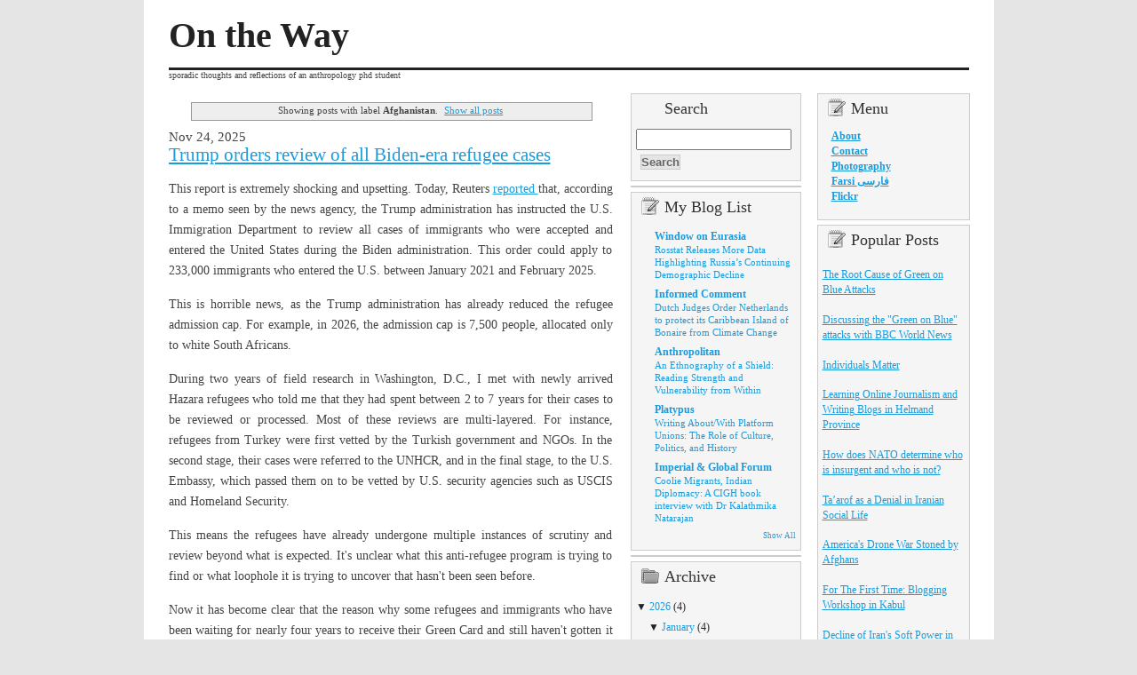

--- FILE ---
content_type: text/html; charset=UTF-8
request_url: https://www.nasimfekrat.com/search/label/Afghanistan?widgetType=BlogArchive&widgetId=BlogArchive1&action=toggle&dir=open&toggle=MONTHLY-1543651200000&toggleopen=MONTHLY-1675238400000
body_size: 44191
content:
<!DOCTYPE html>
<html xmlns='http://www.w3.org/1999/xhtml' xmlns:b='http://www.google.com/2005/gml/b' xmlns:data='http://www.google.com/2005/gml/data' xmlns:expr='http://www.google.com/2005/gml/expr'>
<meta content='eovc+ZBTPJSdTUO/7Y/H5eUsrB4qbt0iJ3kR+WCtfVI=' name='verify-v1'/>
<head>
<link href='https://www.blogger.com/static/v1/widgets/2944754296-widget_css_bundle.css' rel='stylesheet' type='text/css'/>
<script async='async' crossorigin='anonymous' src='https://pagead2.googlesyndication.com/pagead/js/adsbygoogle.js?client=ca-pub-2123185429420549'></script>
<!-- Global site tag (gtag.js) - Google Analytics -->
<script async='async' src='https://www.googletagmanager.com/gtag/js?id=UA-134636086-1'></script>
<script>
  window.dataLayer = window.dataLayer || [];
  function gtag(){dataLayer.push(arguments);}
  gtag('js', new Date());

  gtag('config', 'UA-134636086-1');
</script>
<meta content='5R6WCtUWuVTiOK0hKuyYF4j7MZqzOCUg3o0lXrgIcX8' name='google-site-verification'/>
<meta content='text/html; charset=UTF-8' http-equiv='Content-Type'/>
<meta content='blogger' name='generator'/>
<link href='https://www.nasimfekrat.com/favicon.ico' rel='icon' type='image/x-icon'/>
<link href='https://www.nasimfekrat.com/search/label/Afghanistan' rel='canonical'/>
<link rel="alternate" type="application/atom+xml" title="On the Way - Atom" href="https://www.nasimfekrat.com/feeds/posts/default" />
<link rel="alternate" type="application/rss+xml" title="On the Way - RSS" href="https://www.nasimfekrat.com/feeds/posts/default?alt=rss" />
<link rel="service.post" type="application/atom+xml" title="On the Way - Atom" href="https://www.blogger.com/feeds/11749228/posts/default" />
<!--Can't find substitution for tag [blog.ieCssRetrofitLinks]-->
<meta content='https://www.nasimfekrat.com/search/label/Afghanistan' property='og:url'/>
<meta content='On the Way' property='og:title'/>
<meta content='' property='og:description'/>
<meta content='kCRyuaVG6i+P0jOvD29VJGKCr0rzGPSjHl7gLLlwwa0=' name='verify-v1'/>
<title>
On the Way: Afghanistan
</title>
<link href='http://www.jeffreyestern.com/favicon.ico' rel='shortcut icon' type='image/vnd.microsoft.icon'/>
<style id='page-skin-1' type='text/css'><!--
#navbar-iframe {
display: none !important;
}
<meta content='Nasim Fekrat who commenting on social, political and women issues. Afghan LORD contains independent news, picture from Kabul'name='description'/>
<meta content='Afghanlord, afghan LORD, Afghan-news, Kabul, Kandahar, ghazni, Bamyian, bamyan, nasim, fekrat, sohrab, kabuli, blog, afghan-blogger, weblog, hazara, uzbek, tajek, drugs, warlords'name='keywords'/>
<meta content='Nasim Fekrat'name='author'/>
<META name="y_key" content="75fd3435f262beb3">
body {background-image:url(https://lh3.googleusercontent.com/blogger_img_proxy/AEn0k_u3UTDHOQSlSRQWOFvfXGCve4bAqS-1cpp3OFA8h3zXGAFPYuNCvdD-7eMr4hzT-YmhpKe8O-DssaWjSkyzQKt5yGzVgSI=s0-d);}
#sidebar-wrapper h2 {background-image:url(https://blogger.googleusercontent.com/img/b/R29vZ2xl/AVvXsEimnf6qvFUQEUZWzlfmnWSNoBYHGkoc2e4nE8uYq20rgZ3Vc6cm5pVMToiTPfXhH4PZ0RFLIk1KukfKijpSli6fnKYYCLNiCKPdACiBfh-bneG4c5U9mHw0N5rfOlC-6opjwAKQ/s1600/icon_comment.gif);}
#sidebar-wrapper .LinkList h2 {background-image:url(https://blogger.googleusercontent.com/img/b/R29vZ2xl/AVvXsEhm5YhrRViO5bdfQW60HCcMe6V_Glq2243PAweRBMUrmdPobMCbGnc4VYXp9Zg7-2Oy4aShCZ5LRvUVexzTSPm54i5I-_ONPnOkU6X4ndEV6uAgTVCkapxl-f7PN1TBLYEc0VhV/s1600/icon_box.gif);}
#sidebar-wrapper .BlogArchive h2 {background-image:url(https://blogger.googleusercontent.com/img/b/R29vZ2xl/AVvXsEhPIWd4LqHPcbXy7EYUcs3-6wfD082bDH-hNaPPqF1XC-6-t-j47MuvTCScy4qMTRVLU-wHGlpgUt66P8mpZOrGHwQIIj3ncxh1UjuNKqRz-Cc04cnQ8pG5aqmwsWDl6f0STNOp/s1600/icon_folder.gif);}
#sidebar-wrapper .Profile h2 {background-image:url(https://blogger.googleusercontent.com/img/b/R29vZ2xl/AVvXsEh7nPaZuUxwl-sCVhw6Dw8hAaLncu0PccKatOGBJMxKlqZ8XKRHtoiY43b7yEeQBtMZ4bdy-ErPiGNtnjduRQQn8GkbfG6RcXLvRP5wj4zaNU4GGVjVQ2QnsDCkieZcI2sU0-_g/s1600/icon_file.gif);}
#sidebar-wrapper .Search h2 {background-image:url(https://blogger.googleusercontent.com/img/b/R29vZ2xl/AVvXsEgdxvYhmX5Q4HQgVtPg9KBi5v-1wpbT2WpTaHgQTecj1kn8pY4Xa_pBQjxyF7Tk9EHFLGVqGs5UBPleMGNRCn_JLW8etkfIq_47XEkyFJYSFgkBEbCCRWTwiMvf1in3XbAtShUL/s1600/icon_search.gif);}
#sidebar-wrapper .FeedIt h2 {background-image:url(https://blogger.googleusercontent.com/img/b/R29vZ2xl/AVvXsEjwsaBzqD5kv2-ukcdhoAOT1y-BX25JtMBSx72Yhxi9TYieJGrUdLsA08DF-xZ-EaAxDvIXYLxW8wNkY4iwumeYiRZBsxim6jo0iR_lugvz9AZ6IJKDWD-STo0pqTHuRhmoyzEV/s1600/icon_author_alt.gif);}
#head-pic {background-image:url();}
#blog-pager-newer-link { background-image: url(https://blogger.googleusercontent.com/img/b/R29vZ2xl/AVvXsEiHSL_z1EBXFipb8ySBr-Zr06N9QaDUKR__w8QcwrJ3Us1_moqusidp8OvsbUUU6cIzOozI-yv82HgB46NeKbcmR8e68JAR5GgUiRdzkx2oyq_0kn4IeUtfex8fLY-MIuyV0Ky1/s1600/icon_previous.gif); }
#blog-pager-older-link { background-image: url(https://blogger.googleusercontent.com/img/b/R29vZ2xl/AVvXsEhJv7GNOXMvHql5lXi0T4ck3sx-nVfThGbSFtmjirZ3JJrR2C4DzxueVVHi_JncmjdKChD9j8yL0mZiA4a0kO8YwWEpK9S6aTfLJ-9V7-ZRFecBKMtEG291Zr8bUYMWfFzx34WE/s1600/icon_next.gif); }
.home-link { background-image: url(https://blogger.googleusercontent.com/img/b/R29vZ2xl/AVvXsEgyb4SqQGTRBkgeWgAu-rJANOpPKOV7LT2PAmRApc3pMB_UN-e0A3BVYOaRLDXyu4eIa0AeMNr_qUpVRYhyRmC4QEoKPAw9ejF50tTEHo89ij2fKeoMmaI9l8azmgTzirUQp5Bi/s1600/icon_down.gif); }
/* Variable definitions
====================
<Variable name="bgcolor" description="Page Background Color"
type="color" default="#fff">
<Variable name="textcolor" description="Text Color"
type="color" default="#444">
<Variable name="linkcolor" description="Link Color"
type="color" default="#1c9bdc">
<Variable name="visitedlinkcolor" description="Visited Link Color"
type="color" default="#000">
<Variable name="hovercolor" description="Over Link Color"
type="color" default="#1873a1">
<Variable name="titlecolor" description="Title Color"
type="color" default="#222">
<Variable name="descriptioncolor" description="Blog Description Color"
type="color" default="#999">
<Variable name="blockcolor" description="Blocks Color"
type="color" default="#f5f5f5">
<Variable name="blockbordercolor" description="Blocks Border Color"
type="color" default="#ccc">
<Variable name="h2color" description="Header 2 Color"
type="color" default="#333">
<Variable name="quotecolor" description="Blockquote Color"
type="color" default="#666">
<Variable name="bodyfont" description="Text Font"
type="font" default="normal normal 62% Georgia, 'Times New Roman', Times, serif">
*/
body { background-color: #e5e5e5; color: #444444; font: normal normal 62% Georgia, 'Times New Roman', Times, serif; text-align: center; background-position:center; background-repeat:repeat-y; }
* { padding: 0; margin: 0; }
a { color: #1c9bdc; text-decoration: underline; }
a img {border:none;}
a:visited { color: #000000; text-decoration: underline; }
a:hover { color: #1873a1; text-decoration: underline; }
p { margin: 0 0 15px 0; }
blockquote { padding: 5px 10px 5px 10px; margin: 0 0 15px 0; border-top: 1px solid #bbb; border-bottom: 1px solid #bbb; background: #f5f5f5; color: #666666; font-style:italic;}
blockquote p { margin-bottom: 7px; }
code { color: #090; font-family: "Courier New", Courier, monospace; }
pre { width: 500px; margin-bottom: 15px; font-size: 1.2em; float: left; }
* html pre { font-size: 1.0em; overflow: hidden; }
.clear{clear:both;}
h1 { font-weight: bold; font-size: 4.0em; line-height:1.8em; }
h1.title { text-align: left; display:block; border-bottom:3px solid #222222; }
h1 a, h1 a:visited { color: #222222; text-decoration: none; }
h1 a:hover { color: #1873a1;}
h2 { font-weight: normal; font-size: 1.em; }
.post h2 { color: #333333; line-height: normal; padding-top: 10px; margin-bottom: 10px; }
.post h2 a { color: #333333; text-decoration: none; }
.post h2 a:visited { color: #000000; text-decoration: none; }
.post h2 a:hover { color: #1c9bdc; text-decoration: none; }
h3 { font-weight: normal; font-size: 1.5em; margin-bottom: 4px; color: #999999; }
h4 { display: inline; font-weight: normal; padding: 4px; line-height: 1.0em; font-size: .8em; text-transform: uppercase;}
#outer-wrapper { width: 901px; margin: 0px auto; text-align:left; padding:5px 28px; background-color:#ffffff;}
#main-wrapper {width: 500px; padding-right: 20px; float: left; overflow: hidden;}
.post { width: 500px; margin-bottom: 15px; font-size: 1.4em; line-height: 1.7em; color: #444444; float: left; text-align:justify; }
.post-body ul, .post-body ol { margin: 0 0 15px 40px; color: #000000; }
.post-body ul { list-style-type: square; }
.post-body li { padding: 3px 0; }
.post-body ul li ul, .post-body ul li ol, .post-body ol li ul, .post-body ol li ol { margin: 0 0 0 30px; }
.post-body dl { margin-bottom: 15px; }
.post-body dt { font-weight: bold; color: #000000; }
.post-body dd { margin: 0 0 0 20px; font-style: italic; }
.post_meta { width: 480px; padding: 4px 10px; border-top: 1px dotted #bbb; border-bottom: 1px dotted #bbb; background: #f5f5f5; line-height: normal; float: left; }
p.num_comments { padding-left: 27px; margin-bottom: 0; line-height: 1.6em; background: url('images/icon_excl.gif') 0 50% no-repeat; float: right; }
p.tagged { padding-left: 27px; margin-bottom: 0; line-height: 1.6em; background: url('images/icon_file.gif') 0 50% no-repeat;float:left;}
.blog-pager { width: 480px; padding: 10px; margin-bottom: 30px; font-size: 1.4em; line-height: ; background: #f5f5f5; float: left; text-align:center; border:1px solid #cccccc; }
* html .blog-pager { line-height: normal; }
#blog-pager-newer-link { padding-left: 27px; margin-bottom: 0; background-position:0 50%; background-repeat: no-repeat; float: left; }
#blog-pager-older-link { padding-right: 27px; margin-bottom: 0; background-position:100% 50%; background-repeat: no-repeat; float: right; }
.home-link { padding: 4px 6px 4px 33px; margin: 0 0 10px 10px; background-position:6px 50%; background-repeat: no-repeat;clear: both; text-align:center; }
#sidebar-wrapper { width: 380px; color: #222222; font-size: 1.2em; line-height: 1.5em; float: left;}
body[id=x] #sidebar-wrapper {width:370px;}
#sidebar-wrapper ul { list-style: none; }
#sidebar-wrapper .widget {width: 180px; margin-bottom: 5px; padding:0 5px; /*float: left;*/ background:#f5f5f5; border:1px solid #cccccc; }
#sidebar-wrapper .widget-content {width: 180px;padding: 10px 0 7px 0; background: #f5f5f5; /*float: left;*/ }
#sidebar-wrapper .widget-content p { padding: 0 10px; margin-bottom: 10px; }
#sidebar-wrapper .widget-content p.center { text-align: center; }
#sidebar-wrapper ul li ul, #sidebar-wrapper ul li ol { list-style: square; padding-left: 20px; margin-bottom: 12px; }
#sidebar-wrapper ul li ul li, #sidebar-wrapper ul li ol li { padding: 3px 10px 3px 0; margin-bottom: 0; }
#sidebar-wrapper h2 { color: #333333; font-size: 1.5em; padding: 8px 4px 4px 32px; background-position:5px 70%; background-repeat: no-repeat;}
#sidebar1-wrap { width: 180px; color: #222222; font-size: 1.em; line-height: 1.5em; float: left; }
#sidebar2-wrap { width: 160px; color: #222222; font-size: 1.em; line-height: 1.5em; float: right; }
#sidebar2-wrap .widget {width: 160px;}
#sidebar2-wrap .widget-content {width: 160px;}
.profile-img {float:left; margin-right:10px;}
#footer-wrapper {clear:both; margin:15px auto 0 auto; width:850px; text-align: center;float:none; font-size: 1.2em; text-transform: uppercase; letter-spacing: .3em; border-top: 4px solid #222222; padding:25px 5px;}
#footer-wrapper a, #footer-wrap a:visited { color: #999999; text-decoration: underline; }
#footer-wrapper a:hover { color: #000000; text-decoration: none; }
#end {background-repeat: no-repeat; background-position: bottom center; margin:0 auto; height:35px;}
#searchThis { text-align: center; }
#searchBox { font: normal 1.4em Georgia, "Times New Roman", Times, serif; width:95%;}
#searchButton {background-color:#e5e5e5; color:#666666; border:1px solid #cccccc; font-weight:bold; margin:5px;}
#comments {font-size:1.4em; width:450px;}
#comments h4 {  margin:1em 0;  font-weight: bold;  line-height: 1.4em;color: #000;}
#comments {margin:0; padding:10px;}
#comments-block {  margin:10px 0 20px 20px;;  line-height:1.6em; }
#comments-block .comment-author {margin:.5em 0;}
#comments-block .comment-body {margin:.25em 0 0;}
#comments-block .comment-footer {margin:-.25em 0 2em;line-height: 1.4em;}
#comments-block .comment-body p {margin:0 0 .75em;}
.deleted-comment {font-style:italic; color:gray;}
.comment-link {  margin-left:.6em;  }
li.block-comentariu {background-color:#f5f5f5; padding:0 5px; margin: 5px 0;border-bottom:2px solid #ccc; border-top:2px solid #ccc;}
p.comenteaza{font-weight:bold; font-size:22px;}
.feed-links {clear: both;line-height:1.5em;}
body#layout .widget-content {width:100%;}
body#layout #outer-wrapper { width: 650px; margin:35px 0 0 0; padding:0;}
body#layout #header-wrapper { width: 650px;}
body#layout #header-wrapper .widget-content {width:650px;}
body#layout #header-wrapper #header {width:650px;}
body#layout h1.title {display:inline; width:650px;}
body#layout #main-wrapper {width:400px; float:left;}
body#layout #sidebar-wrapper {width:250px; float:right;}
body#layout #sidebar-wrapper .widget {width:120px;}
body#layout #sidebar1-wrap  {width:120px;}
body#layout #sidebar2-wrap  {width:120px;}
body#layout .FeedIt, body#layout .Search {display:none;}
body#layout #footer-wrapper {width:650px;}
body#layout .section {width:100%; height:100%;}
body#layout .dropregion {width:100%; height:100%;}
#ContactForm1
{
display: none! important;
}
}
--></style>
<link href='https://www.blogger.com/dyn-css/authorization.css?targetBlogID=11749228&amp;zx=78643e94-af24-44eb-b44d-99a3150af7e0' media='none' onload='if(media!=&#39;all&#39;)media=&#39;all&#39;' rel='stylesheet'/><noscript><link href='https://www.blogger.com/dyn-css/authorization.css?targetBlogID=11749228&amp;zx=78643e94-af24-44eb-b44d-99a3150af7e0' rel='stylesheet'/></noscript>
<meta name='google-adsense-platform-account' content='ca-host-pub-1556223355139109'/>
<meta name='google-adsense-platform-domain' content='blogspot.com'/>

<script async src="https://pagead2.googlesyndication.com/pagead/js/adsbygoogle.js?client=ca-pub-2123185429420549&host=ca-host-pub-1556223355139109" crossorigin="anonymous"></script>

<!-- data-ad-client=ca-pub-2123185429420549 -->

</head>
<body id='x'>
<div class='navbar section' id='navbar'><div class='widget Navbar' data-version='1' id='Navbar1'><script type="text/javascript">
    function setAttributeOnload(object, attribute, val) {
      if(window.addEventListener) {
        window.addEventListener('load',
          function(){ object[attribute] = val; }, false);
      } else {
        window.attachEvent('onload', function(){ object[attribute] = val; });
      }
    }
  </script>
<div id="navbar-iframe-container"></div>
<script type="text/javascript" src="https://apis.google.com/js/platform.js"></script>
<script type="text/javascript">
      gapi.load("gapi.iframes:gapi.iframes.style.bubble", function() {
        if (gapi.iframes && gapi.iframes.getContext) {
          gapi.iframes.getContext().openChild({
              url: 'https://www.blogger.com/navbar/11749228?origin\x3dhttps://www.nasimfekrat.com',
              where: document.getElementById("navbar-iframe-container"),
              id: "navbar-iframe"
          });
        }
      });
    </script><script type="text/javascript">
(function() {
var script = document.createElement('script');
script.type = 'text/javascript';
script.src = '//pagead2.googlesyndication.com/pagead/js/google_top_exp.js';
var head = document.getElementsByTagName('head')[0];
if (head) {
head.appendChild(script);
}})();
</script>
</div></div>
<div id='outer-wrapper'>
<!-- skip links for text browsers -->
<span id='skiplinks' style='display:none;'><a href='#main'>skip to main </a> |
      <a href='#sidebar'>skip to sidebar</a></span>
<!-- begin header-wrapper -->
<div id='header-wrapper'>
<div class='header section' id='header'><div class='widget Header' data-version='1' id='Header1'>
<div id='head-pic'>
<h1 class='title'>
<a href='https://www.nasimfekrat.com/'>
On the Way
</a>
</h1>
<p class='description'>
sporadic thoughts and reflections of an anthropology phd student
</p>
</div>
</div></div>
</div>
<!-- end header-wrapper -->
<!-- div degeaba -->
<div id='content-wrapper'>
<!-- main-wrapper -->
<div id='main-wrapper'>
<div class='main section' id='main'><div class='widget Blog' data-version='1' id='Blog1'>
<div class='blog-posts hfeed'>
<div class='status-msg-wrap'>
<div class='status-msg-body'>
Showing posts with label <b>Afghanistan</b>. <a href="https://www.nasimfekrat.com/">Show all posts</a>
</div>
<div class='status-msg-border'>
<div class='status-msg-bg'>
<div class='status-msg-hidden'>
Showing posts with label <b>Afghanistan</b>. <a href="https://www.nasimfekrat.com/">Show all posts</a>
</div>
</div>
</div>
</div>
<div style='clear: both;'></div>
<!--Can't find substitution for tag [adStart]-->
<h2 class='date-header'>
Nov 24, 2025
</h2>
<div class='post'>
<a name='1488474818052563087'></a>
<h3 class='post-title'>
<a href='https://www.nasimfekrat.com/2025/11/trump-orders-review-of-all-biden-era.html'>
Trump orders review of all Biden-era refugee cases
</a>
</h3>
<div class='post-header-line-1'></div>
<div class='post-body'>
<p>
<p>This report is extremely shocking and upsetting. Today, Reuters <a href="https://www.reuters.com/world/us/trump-administration-orders-review-biden-era-refugees-memo-shows-2025-11-24/?fbclid=IwZXh0bgNhZW0CMTAAYnJpZBExc0Y1U0JxTFFzekI3SXlzRHNydGMGYXBwX2lkEDIyMjAzOTE3ODgyMDA4OTIAAR7ZXJg2oFAfI68hLuhEnT8TV_-vWwachyAgf6Tsgq9ABhYC2i5tu8oeqxYt2A_aem_RUzKvfvj6Mug0INAzOw91g" target="_blank">reported </a>that, according to a memo seen by the news agency, the Trump administration has instructed the U.S. Immigration Department to review all cases of immigrants who were accepted and entered the United States during the Biden administration. This order could apply to 233,000 immigrants who entered the U.S. between January 2021 and February 2025.</p><p>This is horrible news, as the Trump administration has already reduced the refugee admission cap. For example, in 2026, the admission cap is 7,500 people, allocated only to white South Africans.</p><p>During two years of field research in Washington, D.C., I met with newly arrived Hazara refugees who told me that they had spent between 2 to 7 years for their cases to be reviewed or processed. Most of these reviews are multi-layered. For instance, refugees from Turkey were first vetted by the Turkish government and NGOs. In the second stage, their cases were referred to the UNHCR, and in the final stage, to the U.S. Embassy, which passed them on to be vetted by U.S. security agencies such as USCIS and Homeland Security.&nbsp;</p><p>This means the refugees have already undergone multiple instances of scrutiny and review beyond what is expected. It's unclear what this anti-refugee program is trying to find or what loophole it is trying to uncover that hasn't been seen before.</p><p>Now it has become clear that the reason why some refugees and immigrants who have been waiting for nearly four years to receive their Green Card and still haven't gotten it is due to the anti-refugee scheme that the current administration plans to implement.</p><p>This will further add to the sorrow and pain of refugees who have already endured. I can't help thinking of the intense psychological and emotional toll it would cause to thousands of families who have barely settled and have started their lives, hoping to enjoy a modicum of peace. What a cruel world we are living in.&nbsp;</p>
</p>
<div style='clear: both;'></div>
</div>
<div class='post-footer'>
<p class='post-footer-line post-footer-line-1'><span class='post-comment-link'><a class='comment-link' href='https://www.nasimfekrat.com/2025/11/trump-orders-review-of-all-biden-era.html#comment-form' onclick=''>0
comments</a></span>
<span class='post-icons'>
<span class='item-control blog-admin pid-820220912'>
<a href='https://www.blogger.com/post-edit.g?blogID=11749228&postID=1488474818052563087&from=pencil' title='Edit Post'>
<span class='quick-edit-icon'>&#160;</span>
</a>
</span>
</span>
<span class='post-labels'>Labels:<a href='https://www.nasimfekrat.com/search/label/Afghanistan' rel='tag'>Afghanistan</a>,<a href='https://www.nasimfekrat.com/search/label/Refugee' rel='tag'>Refugee</a>,<a href='https://www.nasimfekrat.com/search/label/Trump' rel='tag'>Trump</a></span>
</p>
<p class='post-footer-line post-footer-line-2'></p>
<p class='post-footer-line post-footer-line-3'></p>
</div>
</div>
<h2 class='date-header'>
Nov 22, 2025
</h2>
<div class='post'>
<a name='177964757771872813'></a>
<h3 class='post-title'>
<a href='https://www.nasimfekrat.com/2025/11/a-perpetual-fear-and-life-for-hazara.html'>
A perpetual fear and life for Hazaras under the Taliban
</a>
</h3>
<div class='post-header-line-1'></div>
<div class='post-body'>
<p>
<p></p><table cellpadding="0" cellspacing="0" class="tr-caption-container" style="float: right;"><tbody><tr><td style="text-align: center;"><a href="https://blogger.googleusercontent.com/img/a/AVvXsEiXMlnGBHi6-bwixejtv2fKpZ_v4t4uLd2CE0dVb7zkqVaAfENOuSVhQGEd1qA7I7iLSRihhcQf2u4p2hfFMxnupP7m46vNAdh4H5rW1sLUGn5GFlD3wrLrbfx3zInuCl8QNEfT5z2RuKe7Txf8KUs2BnzXWWvd3jdBoPamLRml0eDSivHZk_31" style="clear: right; margin-bottom: 1em; margin-left: auto; margin-right: auto;"><img alt="" data-original-height="724" data-original-width="600" height="320" src="https://blogger.googleusercontent.com/img/a/AVvXsEiXMlnGBHi6-bwixejtv2fKpZ_v4t4uLd2CE0dVb7zkqVaAfENOuSVhQGEd1qA7I7iLSRihhcQf2u4p2hfFMxnupP7m46vNAdh4H5rW1sLUGn5GFlD3wrLrbfx3zInuCl8QNEfT5z2RuKe7Txf8KUs2BnzXWWvd3jdBoPamLRml0eDSivHZk_31=w265-h320" width="265" /></a></td></tr><tr><td class="tr-caption" style="text-align: center;">by Khadim Ali, a Hazara painter,&nbsp;<a href="https://www.artgallery.nsw.gov.au/collection/works/152.2021/" target="_blank">source</a></td></tr></tbody></table>For the Hazara people in Afghanistan, life has always been shadowed by a deep-seated dread. To be Hazara in this country is to live with a perpetual, gnawing anxiety, a kind of fear that has taken up residence in the back of your mind and never leaves. No matter the depth of your sacrifice or your willingness to lay down your life for your country, a persistent, haunting fear lingers on the horizon, tormenting your spirit constantly. That fear is a simple, devastating question: "Will the Pashtuns ever allow us to live in peace?"&nbsp;<br /><p></p><p>This is an existential fear, it strikes at the very core of one's right to exist.</p><p>This terror is now manifesting anew in the forced exodus of Hazaras from their ancestral lands, which has been going on since the Taliban's takeover of Afghanistan in August 2021. Since then, over 1,000 families have been evicted from their homes and villages. If we estimate an average family of 6, then 6,000 people have been forced out of their homes. That is still a conservative estimate.&nbsp;</p><p>Recently, the Taliban issued a <a href="https://rukhshana.com/sahrah-taliban-peshpai-residents-of-shahrak-novabad-ghazni-buy-houses-pay-rent-or-rent/" target="_blank">new ultimatum</a>, this time to the Hazara community of Nowabad, a small yet densely populated area in Ghazni, home to over <a href="https://www.etilaatroz.com/245620/" target="_blank">18,000 families</a>. The ultimatum says they must either abandon their homes, repurchase their homes, or pay rent to remain in their homes.&nbsp;</p><p>The Taliban have declared the area "Emirate's land," a tactic they replicate wherever Hazaras live and wherever and whenever they want to forcefully remove them. It is a profound act of symbolic violence, in that they basically erase Hazaras' historical and cultural connection to the land, their own land. What anthropologists term as territorial alienation is a precursor to physical annihilation. This is ethno fascism in practice, and for the Hazaras, it always comes down to a choice between three impossible options, a tripartite trap from which they have never escaped.</p><p>This pattern is grimly familiar. In 1998, when the Taliban seized Mazar and launched their massacre of the Hazaras, they presented three conditions: leave Afghanistan, convert to Sunni Islam, or be ready to die. They proceeded to carry out both mass slaughter and forced displacement. It appears that the same engine of tribal fascism is now rolling forward once again, following its old, brutal tracks.</p><p>For the Hazaras, who were still savoring the sweet victory of the Afghanistani futsal team, mostly made up of Hazara boys, this new threat is a bitter drop in the cup of their joy. It feels like a sudden, cold wave, or a physical blow to the gut that instantly extinguishes any celebration, replacing it with the familiar grip of fear and pain. This is the precarious reality in which the Hazara people now find themselves.</p><p>For the Hazara, true peace remains an elusive dream in their own land.</p><p><i>Note: A version of this post was published in <a href="https://fekrat.blogspot.com/2025/11/blog-post_12.html" target="_blank">Farsi </a>on my <a href="https://fekrat.blogspot.com/2025/11/blog-post_12.html" target="_blank">Farsi blog</a></i></p>
</p>
<div style='clear: both;'></div>
</div>
<div class='post-footer'>
<p class='post-footer-line post-footer-line-1'><span class='post-comment-link'><a class='comment-link' href='https://www.nasimfekrat.com/2025/11/a-perpetual-fear-and-life-for-hazara.html#comment-form' onclick=''>0
comments</a></span>
<span class='post-icons'>
<span class='item-control blog-admin pid-820220912'>
<a href='https://www.blogger.com/post-edit.g?blogID=11749228&postID=177964757771872813&from=pencil' title='Edit Post'>
<span class='quick-edit-icon'>&#160;</span>
</a>
</span>
</span>
<span class='post-labels'>Labels:<a href='https://www.nasimfekrat.com/search/label/Afghanistan' rel='tag'>Afghanistan</a>,<a href='https://www.nasimfekrat.com/search/label/forced-displacement' rel='tag'>forced-displacement</a>,<a href='https://www.nasimfekrat.com/search/label/Hazara' rel='tag'>Hazara</a></span>
</p>
<p class='post-footer-line post-footer-line-2'></p>
<p class='post-footer-line post-footer-line-3'></p>
</div>
</div>
<h2 class='date-header'>
Nov 10, 2025
</h2>
<div class='post'>
<a name='1894314544923033692'></a>
<h3 class='post-title'>
<a href='https://www.nasimfekrat.com/2025/10/hazaras-resistance-playing-for-country.html'>
Hazara's resistance: Playing for a country that tries to annihilate them 
</a>
</h3>
<div class='post-header-line-1'></div>
<div class='post-body'>
<p>
<p></p><div class="separator" style="clear: both; text-align: left;"><a href="https://blogger.googleusercontent.com/img/a/AVvXsEiSYpM2S_Ch1G9QTZvjT5Hn_Wzp6HiPMm8W8I3-pi1C9W1spM1zwgkMTscpsKo7KFj6njVEKTleGvw5idjg4Fu6UWYJ57oiAzN0-kBgqafCHSm1WHTzlzADbv3HQo0EeEajdoDNduBrL-8W0UzI_zj5JcIsibrWEvh15moZwNn1aH_IUkd2x4en" style="margin-left: 1em; margin-right: 1em;"><img alt="" data-original-height="462" data-original-width="770" height="293" src="https://blogger.googleusercontent.com/img/a/AVvXsEiSYpM2S_Ch1G9QTZvjT5Hn_Wzp6HiPMm8W8I3-pi1C9W1spM1zwgkMTscpsKo7KFj6njVEKTleGvw5idjg4Fu6UWYJ57oiAzN0-kBgqafCHSm1WHTzlzADbv3HQo0EeEajdoDNduBrL-8W0UzI_zj5JcIsibrWEvh15moZwNn1aH_IUkd2x4en=w489-h293" width="489" /></a></div>Amid Afghanistan's contemporary violent history, a different story is capturing hearts and minds, one not of conflict but of celebration. The Afghanistani <a href="https://kabulnow.com/2025/10/afghanistan-celebrates-historic-u-17-asian-futsal-championship-victory/" target="_blank">U-17 boys' futsal team has </a>won the championship&nbsp;of the 3rd Asian Youth Games in Bahrain.<p></p><p>This victory holds profound significance for Afghanistan, which is weary of violence. In a country deeply divided and ruled by the ethno-religious Taliban regime, such a moment fosters a rare and powerful sense of shared identity and national pride.</p><p>The achievement is particularly meaningful because the team is predominantly composed of Hazara athletes, an ethnic minority that has long faced systemic persecution and is currently experiencing an ongoing genocide under the de facto Taliban rule. One might assume that their success on an international stage indicates a degree of freedom and acceptance. But the reality is more complex.</p><p>First, some of these players are refugees living in Iran; some may have never set foot in Afghanistan. So, in some way, it is a diasporic achievement. Futsal is a popular sport within the Hazara diaspora in Iran. In post-9/11 Afghanistan, upon their return from Iran, refugees brought their skills with them. For international competitions, players are often selected from refugee communities, sent to Afghanistan for bureaucratic formalities, and then dispatched to the competition. But in U-17, I heard from a friend that several team members were chosen from the poor neighborhood of Dasht-e Barchi, west of Kabul. In essence, the national futsal team relies on Hazara players; excluding them would mean having no team at all.</p><p>This triumph is now shadowed by a grave concern: Hazara advocates worldwide fear the Iranian government may retaliate by deporting the players and their families. Iran has already forcibly returned over 1.5 million refugees, predominantly Hazaras, to Afghanistan this year. These deportations have been justified by baseless accusations of espionage for Israel, a scapegoat narrative Iran employs following its military embarrassments in 12 days of war with Israel.</p><p>Furthermore, this victory is a crucial act of visibility for the Hazara people, who are otherwise entirely marginalized within Afghanistan, even as the Taliban may attempt to claim credit for their success. But the interesting thing is that these boys did not compete under the Taliban flag, which is white, but under the former flag of Afghanistan and its national anthem. The Taliban may claim some credit but it does not mean affirming their cruel state project. It would rather be symbolized as what James Scott calls "weapons of the weak," forcing the Taliban to appreciate the ethnic group they marginalize.</p><p>Despite facing systemic discrimination from the Pashtun majority and other groups, the Hazara people have consistently been at the forefront of Afghanistani sports, demonstrating a profound patriotism that stands in stark contrast to the injustice they endure. This legacy includes Afghanistan's first Olympic medal, won by a Hazara athlete, <a href="https://en.wikipedia.org/wiki/Rohullah_Nikpai" target="_blank">Rohullah Nikpai</a>, in 2008, and a second in 2012.</p>
</p>
<div style='clear: both;'></div>
</div>
<div class='post-footer'>
<p class='post-footer-line post-footer-line-1'><span class='post-comment-link'><a class='comment-link' href='https://www.nasimfekrat.com/2025/10/hazaras-resistance-playing-for-country.html#comment-form' onclick=''>0
comments</a></span>
<span class='post-icons'>
<span class='item-control blog-admin pid-820220912'>
<a href='https://www.blogger.com/post-edit.g?blogID=11749228&postID=1894314544923033692&from=pencil' title='Edit Post'>
<span class='quick-edit-icon'>&#160;</span>
</a>
</span>
</span>
<span class='post-labels'>Labels:<a href='https://www.nasimfekrat.com/search/label/Afghanistan' rel='tag'>Afghanistan</a>,<a href='https://www.nasimfekrat.com/search/label/futsal' rel='tag'>futsal</a>,<a href='https://www.nasimfekrat.com/search/label/Hazara' rel='tag'>Hazara</a></span>
</p>
<p class='post-footer-line post-footer-line-2'></p>
<p class='post-footer-line post-footer-line-3'></p>
</div>
</div>
<h2 class='date-header'>
Oct 24, 2025
</h2>
<div class='post'>
<a name='3986386558056517706'></a>
<h3 class='post-title'>
<a href='https://www.nasimfekrat.com/2025/10/the-commerce-of-suffering.html'>
The commerce of suffering 
</a>
</h3>
<div class='post-header-line-1'></div>
<div class='post-body'>
<p>
<p></p><div class="separator" style="clear: both; text-align: center;"><a href="https://blogger.googleusercontent.com/img/a/AVvXsEg_rn0o1wspxnwIWaWu9zfJtOK3gPqFedyvyJn7HyM9BRYsogJ1ArXQagebdWqssFMgnFBu5F9bAidxvw5aqOKztEFEU7TIGU5WpX0i_qWNZgL6qESJo5Oq6irN6H2ZgcB1jX3c9fPC1vMI6AltcN7vDRnEIKJxw7IXABeo6c-DBLGcQQjCA2pV" style="margin-left: 1em; margin-right: 1em;"><img alt="" data-original-height="321" data-original-width="472" height="272" src="https://blogger.googleusercontent.com/img/a/AVvXsEg_rn0o1wspxnwIWaWu9zfJtOK3gPqFedyvyJn7HyM9BRYsogJ1ArXQagebdWqssFMgnFBu5F9bAidxvw5aqOKztEFEU7TIGU5WpX0i_qWNZgL6qESJo5Oq6irN6H2ZgcB1jX3c9fPC1vMI6AltcN7vDRnEIKJxw7IXABeo6c-DBLGcQQjCA2pV=w400-h272" width="400" /></a></div><p>During the chaotic withdrawal of American forces from Afghanistan in August 2021, thousands of people stormed the Kabul airport. In a desperate attempt to escape the Taliban, some climbed onto a moving military cargo aircraft on the runway. At least two individuals fell from the sky, and one became trapped in the plane's wheel. A video taken by a cellphone from inside the plane shows a lifeless body and its limbs swaying violently in the wind at a high altitude. It was later reported that human remains were found lodged within the aircraft's wheels.</p><p>Just days later, a <a href="https://www.stuff.co.nz/national/300392292/auckland-gun-shop-cans-idea-for-kabul-skydiving-club-tshirt-after-complaints" target="_blank">gun store in Auckland,</a> New Zealand, began selling T-shirts emblazoned with the words "Kabul Skydiving Club." Beneath the text was an image of two people who had fallen from the plane, captured in their fatal descent.</p><p>At the same time, these same T-shirts were sold on the <a href="https://www.dailymail.co.uk/news/article-9909749/Sick-Kabul-skydiving-club-t-shirts-slammed-online.html?ns_mchannel=rss&amp;ito=1490&amp;ns_campaign=1490" target="_blank">Etsy website</a> in America. Today, I came across the picture of those shirts again, so I looked them up online to see if they still exist or are being sold. Today, I discovered that identical T-shirts, though without the image of the falling individuals, are still being sold on a website called "<a href="https://americantriggerpullers.com/products/skydiving-club?srsltid=AfmBOopyw6X9AGC3FrahoPDgKA-VYSoaoCHMiSa_lkO3aG0A0SYwRnYl" target="_blank">American Triggers Pullers</a>." Who truly wants to wear these T-shirts? What must they be feeling?</p><p>After seeing the images of those t-shirts, it felt like a wound in my soul was torn open anew. It was a stark reminder of our profound suffering and how our experiences and traumas are stripped of their context and transformed into tokens to be sold.&nbsp;</p><p>Ah, what a world we are living in! Our pain and suffering have been commodified, transformed into garments for others to wear and enjoy. Our agony is frozen into images and sold for profit, enabling people to build capital and indulge in pleasure. Our anguish becomes a pretext for mockery and scorn. Our misery fuels companies' profits, ensuring the chariot of capitalism never ceases its movement and our blood has become the lubricating grease for its wheels.</p>
</p>
<div style='clear: both;'></div>
</div>
<div class='post-footer'>
<p class='post-footer-line post-footer-line-1'><span class='post-comment-link'><a class='comment-link' href='https://www.nasimfekrat.com/2025/10/the-commerce-of-suffering.html#comment-form' onclick=''>0
comments</a></span>
<span class='post-icons'>
<span class='item-control blog-admin pid-820220912'>
<a href='https://www.blogger.com/post-edit.g?blogID=11749228&postID=3986386558056517706&from=pencil' title='Edit Post'>
<span class='quick-edit-icon'>&#160;</span>
</a>
</span>
</span>
<span class='post-labels'>Labels:<a href='https://www.nasimfekrat.com/search/label/Afghanistan' rel='tag'>Afghanistan</a>,<a href='https://www.nasimfekrat.com/search/label/suffering' rel='tag'>suffering</a></span>
</p>
<p class='post-footer-line post-footer-line-2'></p>
<p class='post-footer-line post-footer-line-3'></p>
</div>
</div>
<h2 class='date-header'>
Sep 7, 2025
</h2>
<div class='post'>
<a name='4990598964098908616'></a>
<h3 class='post-title'>
<a href='https://www.nasimfekrat.com/2025/09/afghanistan-earthquake-men-are-saved.html'>
Afghanistan earthquake: men are saved while women left under rubble
</a>
</h3>
<div class='post-header-line-1'></div>
<div class='post-body'>
<p>
<p>A second earthquake brought more devastation to Afghanistanis in the Southern part of the country. Now the death toll has <a href="https://www.theguardian.com/world/2025/sep/02/afghanistan-earthquake-taliban-appeals-for-international-aid-as-rescue-teams-search-for-survivors" target="_blank">passed 1,400</a>, and nearly 4,000 or more are injured. On September 3rd, I wrote a <a href="https://www.nasimfekrat.com/2025/09/buried-twice-women-and-earthquake.html?m=1" target="_blank">blog post</a> about how "Afghan" women -I mean Pashtun women - are buried twice, once by natural earthquake, a second time by Pashtun men. The next day, on September 4th, an <a href="https://www.nytimes.com/2025/09/04/world/asia/afghanistan-earthquake-rescue-efforts-women.html" target="_blank">article </a>in the New York Times by Fatima Faizi detailed the same concerns I had expressed the day before.&nbsp;</p><p>The summary of the article is that women die under the rubble while men are saved.&nbsp;<span style="box-sizing: border-box; margin: 0px; padding: 0px;">The reason why women are still under the rubble or remain under the rubble is that their male&nbsp;<em>mahrams&nbsp;</em>(lawful individuals or members of close family)<em>&nbsp;</em>are all lost and dead under the rubble, and there is no <i>mahram </i>left to save their women.</span>&nbsp;On the other hand, the male rescuers who come from the village and the surrounding areas are not <i>mahrams </i>and by Pashtun tradition are not allowed to get close to women who are already dead or still alive, or those who are injured and remain under the rubble. Here is a quote:</p><p></p><blockquote><p>In the village of Andarluckak, in Kunar Province, the emergency team hurriedly carried out wounded men and children, and treated their wounds, said Ms. Aysha, 19. But she and other women and adolescent girls, some of them bleeding, were pushed aside, she said. &#8220;They gathered us in one corner and forgot about us,&#8221; she said. No one offered the women help, asked what they needed or even approached them.</p><p>She cites a woman where an injured woman is waiting for help by the wall, but no one is willing to approach her.</p></blockquote><p></p><p>In a war-torn, afflicted country like Afghanistan, while everyone is dying of hunger, an ignorant and brute group that descended from mountains and caves now controls the country, tries to enforce the Pashtun tradition on everybody else in the country. On the one hand, hunger, poverty, and misery wreak havoc; on the other hand, natural disasters such as earthquakes and floods, and now the Taliban has been added to it. Crisis upon crisis. The Taliban themselves are a serious catastrophe, and implementing the Pashtun tradition on other ethnic groups in Afghanistan is another disaster and crisis.</p>
</p>
<div style='clear: both;'></div>
</div>
<div class='post-footer'>
<p class='post-footer-line post-footer-line-1'><span class='post-comment-link'><a class='comment-link' href='https://www.nasimfekrat.com/2025/09/afghanistan-earthquake-men-are-saved.html#comment-form' onclick=''>0
comments</a></span>
<span class='post-icons'>
<span class='item-control blog-admin pid-820220912'>
<a href='https://www.blogger.com/post-edit.g?blogID=11749228&postID=4990598964098908616&from=pencil' title='Edit Post'>
<span class='quick-edit-icon'>&#160;</span>
</a>
</span>
</span>
<span class='post-labels'>Labels:<a href='https://www.nasimfekrat.com/search/label/Afghanistan' rel='tag'>Afghanistan</a>,<a href='https://www.nasimfekrat.com/search/label/earthquake' rel='tag'>earthquake</a></span>
</p>
<p class='post-footer-line post-footer-line-2'></p>
<p class='post-footer-line post-footer-line-3'></p>
</div>
</div>
<h2 class='date-header'>
Mar 14, 2025
</h2>
<div class='post'>
<a name='1635924326165975885'></a>
<h3 class='post-title'>
<a href='https://www.nasimfekrat.com/2025/03/the-origin-of-hazara-people.html'>
On the origin of the Hazara people
</a>
</h3>
<div class='post-header-line-1'></div>
<div class='post-body'>
<p>
<p data-end="211" data-start="93"></p><table align="center" cellpadding="0" cellspacing="0" class="tr-caption-container" style="margin-left: auto; margin-right: auto;"><tbody><tr><td style="text-align: center;"><a href="https://blogger.googleusercontent.com/img/a/AVvXsEjVm2LK69Jb8QyDQj4mI7xCTga7zwhgNsnHpJ2FWjeB3RD76GBfhJTSXj53mRN4gODmJd5yJch5Xsy9HsmeE4J60cLNjZTLi3fsE6ip6ig9g1BkwFgpOQXfvwKysVJ9KItQ1DUJ4n03gs4IzpgmnbKK6zp1pfJdLzoD6zVRUYMtb7CFOjBkawJB" style="margin-left: auto; margin-right: auto;"><img alt="" data-original-height="450" data-original-width="720" height="303" src="https://blogger.googleusercontent.com/img/a/AVvXsEjVm2LK69Jb8QyDQj4mI7xCTga7zwhgNsnHpJ2FWjeB3RD76GBfhJTSXj53mRN4gODmJd5yJch5Xsy9HsmeE4J60cLNjZTLi3fsE6ip6ig9g1BkwFgpOQXfvwKysVJ9KItQ1DUJ4n03gs4IzpgmnbKK6zp1pfJdLzoD6zVRUYMtb7CFOjBkawJB=w487-h303" width="487" /></a></td></tr><tr><td class="tr-caption" style="text-align: center;">Photo source: <a href="https://x.com/SabiraAli13/status/1394743801697251336?lang=ar" target="_blank">x/twitter</a></td></tr></tbody></table>One of the questions that has preoccupied the minds of contemporary Hazaras is: Who are we, and where do we come from?<br /><p></p><p data-end="370" data-start="213">This question has no historical basis, but nevertheless, a question is a question. So, why is this question raised in the first place? Who is asking it?</p><p data-end="1226" data-start="372">What has fueled this question more than anyone else is not the Hazaras themselves but the non-Hazaras, the Pashtuns and Tajiks in Afghanistan. The origin of this question lies among those who do not consider the Hazaras native to Afghanistan. It stems from those who claim that the Hazaras are outsiders and that they arrived in Afghanistan with such-and-such army in such-and-such century, but they never bother to question or think about their originality, how they did come to Afghanistan. This question also originates in the inhumane attitudes and behaviors of members of the dominant ethnic groups towards the Hazaras, which persist to this day. The roots of this discriminatory outlook lie with those who have fostered&#8212;and continue to foster&#8212;the dehumanization, othering, and alienation of the Hazara people. This is one of the pillars of tribal power and ethnic hegemony that has persisted for at least the past 150 years now.</p><p data-end="2092" data-start="1228">Today, this question has been internalized among the Hazaras themselves. This means that the Hazaras now ask the very same question that the dominant groups used to ask: "Well, you people, your faces don't look like ours, you pray differently, you dress differently, you speak differently&#8212;where did you come from?" This "Where did you come from?" is the very core of the othering that normalizes violence against the Hazaras. When you ask, "Where did you come from?" or "What is your origin?" you are essentially questioning the Hazara&#8217;s indigeneity. You are doubting that they are from the same country because none of their cultural, social, behavioral, or linguistic characteristics align with yours. The dominant group, in its quest for hegemony, seeks to cast doubt on the very existence of the Hazara within their ancestral homeland by raising this question.</p><p data-end="2439" data-start="2094">Now, the Hazaras have internalized this question and this doubt. So, what should we, the Hazaras, do? Nothing, except ignore this issue and raise awareness, explaining that this perspective originates from the discriminatory narratives of the dominant groups fixated on Hazara differences, which are used to undermine your existence and the land of your ancestors.</p><p>




</p><p data-end="3205" data-start="2441">We know, and non-Hazaras know the answer: the Hazaras are the original inhabitants of Afghanistan for millennia. The tangible artefacts like the Buddha statues that were destroyed by the Pashtun Taliban in March 2001 were the pieces of evidence. Remember that the Taliban did not destroy the Buddha statues on the basis of religion per se, but they destroyed them on the basis of ethnic hatred and animosity against the Hazara people. They wanted to obliterate any cultural and historical evidence showing the Hazara have been living in Afghanistan for millennia. It was part of a genocidal campaign against the Hazara people.&nbsp;<span style="box-sizing: border-box; margin: 0px; padding: 0px;">In 1999, when the Taliban took control of Mazar-e Sharif in the north, the Taliban commander/governor of Balkh announced that the Hazaras had three options:&nbsp;<a href="" target="_blank">convert to Islam, leave Afghanistan, or die</a>.</span>*</p><p data-end="3205" data-start="2441">The Hazaras need to stand against the narratives of othering and alienation by the dominant ethnic groups of Afghanistan. We should not waste even a single thought on where our origin lies or where we came from. Let us leave this matter to those who raise such questions, for such narratives often arise from the weakness and insecurity of the dominant ethnic groups and their hegemonic ambitions. Therefore, this issue should not be a subject of debate. Instead, we should challenge the dominant ethnic groups by asking: Where do you come from? What is your origin?</p><p data-end="3205" data-start="2441">*<br /><span face="Arial, sans-serif" style="background-color: white; color: #222222; font-size: 13px;">Rashid, Ahmed.&nbsp;</span><i style="background-color: white; color: #222222; font-family: Arial, sans-serif; font-size: 13px;">Taliban: militant Islam, oil and fundamentalism in Central Asia</i><span face="Arial, sans-serif" style="background-color: white; color: #222222; font-size: 13px;">. Yale University Press, 2010.<br />Also, visit the Human Rights Watch report from early 2001, "</span><span face="Arial, sans-serif" style="color: #222222;"><span style="font-size: 13px;"><a href="https://www.hrw.org/report/2001/02/01/massacres-hazaras-afghanistan" target="_blank">Massacres of Hazaras in Afghanistan</a></span></span><span face="Arial, sans-serif" style="background-color: white; color: #222222; font-size: 13px;">"&nbsp;</span></p>
</p>
<div style='clear: both;'></div>
</div>
<div class='post-footer'>
<p class='post-footer-line post-footer-line-1'><span class='post-comment-link'><a class='comment-link' href='https://www.nasimfekrat.com/2025/03/the-origin-of-hazara-people.html#comment-form' onclick=''>0
comments</a></span>
<span class='post-icons'>
<span class='item-control blog-admin pid-820220912'>
<a href='https://www.blogger.com/post-edit.g?blogID=11749228&postID=1635924326165975885&from=pencil' title='Edit Post'>
<span class='quick-edit-icon'>&#160;</span>
</a>
</span>
</span>
<span class='post-labels'>Labels:<a href='https://www.nasimfekrat.com/search/label/Afghanistan' rel='tag'>Afghanistan</a>,<a href='https://www.nasimfekrat.com/search/label/Hazara' rel='tag'>Hazara</a>,<a href='https://www.nasimfekrat.com/search/label/racism' rel='tag'>racism</a></span>
</p>
<p class='post-footer-line post-footer-line-2'></p>
<p class='post-footer-line post-footer-line-3'></p>
</div>
</div>
<h2 class='date-header'>
Feb 18, 2023
</h2>
<div class='post'>
<a name='6135321115748564224'></a>
<h3 class='post-title'>
<a href='https://www.nasimfekrat.com/2023/02/racial-slur-in-afghanistan-equating.html'>
Racial Slur in Afghanistan: Equating Hazaras with Dogs
</a>
</h3>
<div class='post-header-line-1'></div>
<div class='post-body'>
<p>
<p>No one comes short regarding the prejudice and dehumanization of the Hazara people in Afghanistan. Since the takeover of Afghanistan by the Taliban, racism and hatred against the Hazaras have been on the rise and social media platforms have amplified it. I have tried to stay away from Twitter, but today, when logged in again, I accidentally stumbled upon a few racist tweets. One of them was by a person who claimed to be a <a href="https://twitter.com/FrmandhP" target="_blank">Tajik commander of Panjshir </a>valley. He created a Twitter poll by asking:<br />" Who is conscientious and loyal? Dog or Hazara."&nbsp;</p><p>Here is the screenshot:</p><div class="separator" style="clear: both; text-align: left;"><a href="https://blogger.googleusercontent.com/img/b/R29vZ2xl/AVvXsEh50AKoZojH-ly6oLz8VmYuu_RSuhpk-PIHLcVqKWCOMNlhBZkaCuUWkxXw074DiAowvDz2mD34p_A-I-3Kdw_HectT0s-x99peM0OumtXqZ1JPnaPCOnnGoxU-PR_sgbGoxH-kGPx57vBVt-O2iG7SiYUitJT6w9iTFwvXjV5i94TetmtPcg/s1142/Screen%20Shot%202023-02-18%20at%207.34.33%20PM.png" style="margin-left: 1em; margin-right: 1em;"><img border="0" data-original-height="584" data-original-width="1142" height="260" src="https://blogger.googleusercontent.com/img/b/R29vZ2xl/AVvXsEh50AKoZojH-ly6oLz8VmYuu_RSuhpk-PIHLcVqKWCOMNlhBZkaCuUWkxXw074DiAowvDz2mD34p_A-I-3Kdw_HectT0s-x99peM0OumtXqZ1JPnaPCOnnGoxU-PR_sgbGoxH-kGPx57vBVt-O2iG7SiYUitJT6w9iTFwvXjV5i94TetmtPcg/w507-h260/Screen%20Shot%202023-02-18%20at%207.34.33%20PM.png" width="507" /></a></div><br />Equating Hazaras with dogs and other animals has a history of racism, exclusion, dehumanization, and genocide. I have written a <a href="https://www.nasimfekrat.com/2021/01/the-semantic-of-ethnic-racial-slurs-in.html" target="_blank">blog post</a> about this racial trope used against the Hazaras by the Tajiks, Pashtuns, and other ethnic groups. This kind of racial slur carries the echoes of ethnic hatred and deep animosity against the Hazara people, who are right now facing genocide.&nbsp;<div><br /></div><div>Oftentimes, people point the finger at Pashtun atrocities against the Hazaras. That is true, but it distracts us from widespread systemic racism that goes beyond one ethnic group and its elites. Remember, I'm adding "elites" to highlight the elites' role, which I believe is responsible for peddling racism against the Hazaras.&nbsp;</div><div><br /></div><div>Racism against the Hazaras grew among Tajiks faster than other among other ethnic groups. Just look at the number of racial slurs that exist in Farsi. Who created them? In atrocities against the Hazaras, the Tajik leaders did not fall short either. An obvious example is the <a href="https://www.hazarainternational.com/2011/02/09/afshar-massacre-1993/" target="_blank">Afshar Massacre in 1993</a>&nbsp;(HRW report <a href="https://www.hrw.org/reports/2005/afghanistan0605/4.htm" target="_blank">here</a>)by forces and militias led by Ahmad Shah Massoud and the Ittihad-e Islami (Islamic Union) led by Abdul Rab Rasul Sayyaf. We are living in the 21st century, and yet a Tajik residing in Sacramento, CA, cannot hold back her racist feelings against the Hazaras. This is dangerous, and with such racist and egregious attitudes, we cannot stand against the Taliban. Racism is as dangerous as the Taliban.&nbsp;</div><div><br /></div><div><i>Related post</i><br /><a href="https://www.nasimfekrat.com/2021/01/the-semantic-of-ethnic-racial-slurs-in.html" style="color: #1c9bdc; font-family: Georgia, &quot;Times New Roman&quot;, Times, serif; margin: 0px; padding: 0px; text-align: justify;">The semantics of racial slurs in Afghanistan</a></div>
</p>
<div style='clear: both;'></div>
</div>
<div class='post-footer'>
<p class='post-footer-line post-footer-line-1'><span class='post-comment-link'><a class='comment-link' href='https://www.nasimfekrat.com/2023/02/racial-slur-in-afghanistan-equating.html#comment-form' onclick=''>0
comments</a></span>
<span class='post-icons'>
<span class='item-control blog-admin pid-820220912'>
<a href='https://www.blogger.com/post-edit.g?blogID=11749228&postID=6135321115748564224&from=pencil' title='Edit Post'>
<span class='quick-edit-icon'>&#160;</span>
</a>
</span>
</span>
<span class='post-labels'>Labels:<a href='https://www.nasimfekrat.com/search/label/Afghanistan' rel='tag'>Afghanistan</a>,<a href='https://www.nasimfekrat.com/search/label/racism' rel='tag'>racism</a></span>
</p>
<p class='post-footer-line post-footer-line-2'></p>
<p class='post-footer-line post-footer-line-3'></p>
</div>
</div>
<h2 class='date-header'>
Jan 1, 2023
</h2>
<div class='post'>
<a name='6387546264711539213'></a>
<h3 class='post-title'>
<a href='https://www.nasimfekrat.com/2023/01/the-problem-of-bachah-bazi-from.html'>
The problem of Bacha bazi through an anthropological lens
</a>
</h3>
<div class='post-header-line-1'></div>
<div class='post-body'>
<p>
<p>In the midst of the ongoing violence against women in Afghanistan by the Taliban, an article by Ali Abdi, a Ph.D. candidate in Anthropology at Yale University, offers insight into the complex issues of gender and sexuality in the country. Entitled "<a href="https://www.cambridge.org/core/services/aop-cambridge-core/content/view/0E0397A09804E5995947B7024D9B9815/S0021086222000421a.pdf/the-afghan-bachah-and-its-discontents-an-introductory-history.pdf?fbclid=IwAR0LC9o7i59intQnLfKf-WeX_UPFUwuOO0TySQ9xIUUj8USd8FF27t9UTbc" target="_blank">The Afghan Bachah and its Discontents: An Introductory History</a>," the piece delves into the historical, social, political, and cultural factors that have shaped and continue to shape the practice of "<i>bacha bazi</i>," or the exploitation of young boys for entertainment, sexual pleasure, or aesthetic matters, as the author explains.</p><p>Despite the abhorrent nature of the practice, little research has been done on the topic. Abdi's article breaks new ground in its in-depth examination of the various dimensions of bachah bazi and its place in a larger historical context through an anthropological lens. The issues it raises are particularly relevant in the current climate, where women are once again being banned from education, employment, and public life under the Taliban.</p><p>However, the article does have some limitations, including a tendency to generalize the culture of bachah bazi to all Afghanistanis.* It is essential to recognize that Afghanistan is a diverse country with a complex history and that bacha bazi is primarily associated with specific ethnic groups, such as the Pashtuns, Tajiks, and Uzbeks. To characterize the entire nation as participating in or condoning this practice would be unfair. Bachah Bazi has no place in the Hazara culture and has been considered an abhorrent practice. These small nuances help us understand that Afghanistan is diverse in its people and cultures, something that has been overlooked so far. Ignoring cultural specificity is failing to notice ethnic and cultural differences, the very thing that people's identities and values are built upon.&nbsp;</p><p><i>*Afghanistani is an inclusive term used for all inhabitants of Afghanistan versus Afghan, which is an ethnonym for Pashtuns.&nbsp;</i></p>
</p>
<div style='clear: both;'></div>
</div>
<div class='post-footer'>
<p class='post-footer-line post-footer-line-1'><span class='post-comment-link'><a class='comment-link' href='https://www.nasimfekrat.com/2023/01/the-problem-of-bachah-bazi-from.html#comment-form' onclick=''>0
comments</a></span>
<span class='post-icons'>
<span class='item-control blog-admin pid-820220912'>
<a href='https://www.blogger.com/post-edit.g?blogID=11749228&postID=6387546264711539213&from=pencil' title='Edit Post'>
<span class='quick-edit-icon'>&#160;</span>
</a>
</span>
</span>
<span class='post-labels'>Labels:<a href='https://www.nasimfekrat.com/search/label/Afghanistan' rel='tag'>Afghanistan</a>,<a href='https://www.nasimfekrat.com/search/label/gender%20%26%20sexuality' rel='tag'>gender &amp; sexuality</a></span>
</p>
<p class='post-footer-line post-footer-line-2'></p>
<p class='post-footer-line post-footer-line-3'></p>
</div>
</div>
<h2 class='date-header'>
May 31, 2022
</h2>
<div class='post'>
<a name='5822213206185053991'></a>
<h3 class='post-title'>
<a href='https://www.nasimfekrat.com/2022/05/quotes-by-and-about-women-in.html'>
Quotes By and About Women in Afghanistan Under the Taliban 20 Years Ago
</a>
</h3>
<div class='post-header-line-1'></div>
<div class='post-body'>
<p>
<p>It's sad, extremely sad to see what is happening to women in Afghanistan. Nothing has changed in the Taliban's strategies and views on women. They remain the same people as they were 20 or 30 years ago. Today I stumbled upon state.gov archive and found quotes by women and about women 20 years ago. These quotes took me to 1990s, the decade that resembled like today, nothing has changed in the Taliban's outlook. For the original, please visit <a href="https://2009-2017.state.gov/j/drl/rls/6186.htm" target="_blank">here</a>.&nbsp;</p><div id="templateFields" style="background-color: white; box-sizing: border-box; color: #1e3351; font-family: robotoregular, Helvetica, Arial, sans-serif; font-size: 14px; margin: 0px; padding: 0px;"><span class="report_name_-_other" face="robotobold, Helvetica, Arial, sans-serif" style="box-sizing: border-box;"><i>Report on the Taliban's War Against Women<br style="box-sizing: border-box;" /></i></span></div><div id="templateFields" style="background-color: white; box-sizing: border-box; color: #1e3351; font-family: robotoregular, Helvetica, Arial, sans-serif; font-size: 14px; margin: 0px; padding: 0px;"><span class="releasing_bureau" style="box-sizing: border-box; text-transform: uppercase;"><i>BUREAU OF DEMOCRACY, HUMAN RIGHTS AND LABOR<br style="box-sizing: border-box;" /></i></span></div><div id="templateFields" style="background-color: white; box-sizing: border-box; color: #1e3351; font-family: robotoregular, Helvetica, Arial, sans-serif; font-size: 14px; margin: 0px; padding: 0px;"><span class="date_of_release" face="robotobold, Helvetica, Arial, sans-serif" style="box-sizing: border-box;"><i>November 17, 2001<br style="box-sizing: border-box;" /></i></span></div><div id="templateFields" style="background-color: white; box-sizing: border-box; color: #1e3351; font-family: robotoregular, Helvetica, Arial, sans-serif; font-size: 14px; margin: 0px; padding: 0px;"><span class="document_type_-_generic_report" style="box-sizing: border-box;"><i>Report</i></span></div><div id="templateFields" style="background-color: white; box-sizing: border-box; color: #1e3351; font-family: robotoregular, Helvetica, Arial, sans-serif; font-size: 14px; margin: 0px; padding: 0px;"><span class="document_type_-_generic_report" style="box-sizing: border-box;"><i><br /></i></span></div><blockquote style="background-color: white; border-left-width: 0px; border-left: 0px; box-sizing: border-box; color: #1e3351; font-family: robotoregular, Helvetica, Arial, sans-serif; font-size: 14px; line-height: 1.6; margin: 0px 0px 1.25rem; padding: 0.25rem 1.25rem 0px 1.1875rem;">They made me invisible, shrouded and non-being<br style="box-sizing: border-box;" />A shadow, no existence, made silent and unseeing<br style="box-sizing: border-box;" />Denied of freedom, confined to my cage<br style="box-sizing: border-box;" />Tell me how to handle my anger and my rage?<br style="box-sizing: border-box;" /><em style="box-sizing: border-box; line-height: inherit;">-- Zieba Shorish-Shamley, from&nbsp; "Look into my World"&nbsp;&nbsp;published on the 50<span style="box-sizing: border-box; font-size: 10.5px; line-height: 0; position: relative; top: -0.5em; vertical-align: baseline;">th</span>&nbsp;anniversary of the United Nations Universal Declaration of Human Rights</em></blockquote><p style="background-color: white; box-sizing: border-box; color: #1e3351; font-family: robotoregular, Helvetica, Arial, sans-serif; font-size: 14px; line-height: 1.6; margin: 0px 0px 1.25rem; padding: 0px; text-rendering: optimizeLegibility;"></p><p class="MsoNormal" style="background-color: white; box-sizing: border-box; color: #1e3351; font-family: robotoregular, Helvetica, Arial, sans-serif; font-size: 14px; line-height: 1.6; margin: 0px 0px 1.25rem; padding: 0px; text-rendering: optimizeLegibility;"></p><h1 style="background-color: white; box-sizing: border-box; color: #b31717; font-family: robotobold, Helvetica, Arial, sans-serif; font-size: 1rem; font-weight: normal; line-height: 1.4; margin: 0.2rem 0px 0.5rem; padding: 0px; text-rendering: optimizeLegibility; text-transform: uppercase;"></h1><p style="background-color: white; box-sizing: border-box; color: #1e3351; font-family: robotoregular, Helvetica, Arial, sans-serif; font-size: 14px; line-height: 1.6; margin: 0px 0px 1.25rem; padding: 0px; text-rendering: optimizeLegibility;"><span face="robotobold, Helvetica, Arial, sans-serif" style="box-sizing: border-box; line-height: inherit;">The Taliban in Their Own Words<br style="box-sizing: border-box;" /></span>"It's like having a flower, or a rose. You water it and keep it at home for yourself, to look at it and smell it. It [a woman] is not supposed to be taken out of the house to be smelled."<br style="box-sizing: border-box;" /><em style="box-sizing: border-box; line-height: inherit;">-- Syed Ghaisuddin, Taliban Minister of Education, when asked why women needed to be confined at home</em></p><p style="background-color: white; box-sizing: border-box; color: #1e3351; font-family: robotoregular, Helvetica, Arial, sans-serif; font-size: 14px; line-height: 1.6; margin: 0px 0px 1.25rem; padding: 0px; text-rendering: optimizeLegibility;"></p><p class="MsoNormal" style="background-color: white; box-sizing: border-box; color: #1e3351; font-family: robotoregular, Helvetica, Arial, sans-serif; font-size: 14px; line-height: 1.6; margin: 0px 0px 1.25rem; padding: 0px; text-rendering: optimizeLegibility;">"If we are to ask Afghan women, their problems have been solved."<br style="box-sizing: border-box;" /><em style="box-sizing: border-box; line-height: inherit;">-- Qudratullah Jamal, Taliban Minister of Culture</em></p><p class="MsoNormal" style="background-color: white; box-sizing: border-box; color: #1e3351; font-family: robotoregular, Helvetica, Arial, sans-serif; font-size: 14px; line-height: 1.6; margin: 0px 0px 1.25rem; padding: 0px; text-rendering: optimizeLegibility;">"We have enough problems with the education of men, and in those affairs no one asks us about that."<br style="box-sizing: border-box;" /><em style="box-sizing: border-box; line-height: inherit;">-- Qari Mullah Din Muhammad Hanif, Taliban Minister of Higher Education</em></p><p class="MsoNormal" style="background-color: white; box-sizing: border-box; color: #1e3351; font-family: robotoregular, Helvetica, Arial, sans-serif; font-size: 14px; line-height: 1.6; margin: 0px 0px 1.25rem; padding: 0px; text-rendering: optimizeLegibility;">"If a woman wants to work away from her home and with men, then that is not allowed by our religion and our culture. If we force them to do this they may want to commit suicide."<br style="box-sizing: border-box;" /><em style="box-sizing: border-box; line-height: inherit;">-- Mullah Nooruddin Turabi, Taliban Minister of Justice</em></p><p class="MsoNormal" style="background-color: white; box-sizing: border-box; color: #1e3351; font-family: robotoregular, Helvetica, Arial, sans-serif; font-size: 14px; line-height: 1.6; margin: 0px 0px 1.25rem; padding: 0px; text-rendering: optimizeLegibility;">"We do not have any immediate plans to give jobs to (women) who have been laid off.&nbsp; But they can find themselves jobs enjoying their free lives."<br style="box-sizing: border-box;" /><em style="box-sizing: border-box; line-height: inherit;">-- Moulvi Wakil Ahmad Mutawakel, Taliban Minister of Foreign Affairs</em></p><p class="MsoNormal" style="background-color: white; box-sizing: border-box; color: #1e3351; font-family: robotoregular, Helvetica, Arial, sans-serif; font-size: 14px; line-height: 1.6; margin: 0px 0px 1.25rem; padding: 0px; text-rendering: optimizeLegibility;"><span face="robotobold, Helvetica, Arial, sans-serif" style="box-sizing: border-box; line-height: inherit;">And in Their People's Words<br style="box-sizing: border-box;" /></span>"Because of the Taliban, Afghanistan has become a jail for women. We haven't got any human rights. We haven't the right to go outside, to go to work, to look after our children."<br style="box-sizing: border-box;" /><em style="box-sizing: border-box; line-height: inherit;">-- Faranos Nazir, 34-year-old woman in Kabul</em></p><p class="MsoNormal" style="background-color: white; box-sizing: border-box; color: #1e3351; font-family: robotoregular, Helvetica, Arial, sans-serif; font-size: 14px; line-height: 1.6; margin: 0px 0px 1.25rem; padding: 0px; text-rendering: optimizeLegibility;">"Approximately 80% of women and men agreed that women should be able to move about freely and that the teachings of Islam do not restrict women's human rights."&nbsp;<br style="box-sizing: border-box;" /><em style="box-sizing: border-box; line-height: inherit;">-- Physicians for Human Rights, "Women's Health and Human Rights in Afghanistan: A Population-Based Assessment"</em></p><p class="MsoNormal" style="background-color: white; box-sizing: border-box; color: #1e3351; font-family: robotoregular, Helvetica, Arial, sans-serif; font-size: 14px; line-height: 1.6; margin: 0px 0px 1.25rem; padding: 0px; text-rendering: optimizeLegibility;">"'Indignity is our destination,' says Seema, 30, who used to work at a health center and now roams the streets in Kabul begging to support her children."<br style="box-sizing: border-box;" /><em style="box-sizing: border-box; line-height: inherit;">-- Time, November 29, 2000</em></p><p class="MsoNormal" style="background-color: white; box-sizing: border-box; color: #1e3351; font-family: robotoregular, Helvetica, Arial, sans-serif; font-size: 14px; line-height: 1.6; margin: 0px 0px 1.25rem; padding: 0px; text-rendering: optimizeLegibility;">"When we are together, everyone here is talking about how the Taliban has destroyed our lives.&nbsp; They won't let us go to school because they want us to be illiterate like them."<br style="box-sizing: border-box;" /><em style="box-sizing: border-box; line-height: inherit;">-- Nasima, 35-year-old Kabul resident</em></p>
</p>
<div style='clear: both;'></div>
</div>
<div class='post-footer'>
<p class='post-footer-line post-footer-line-1'><span class='post-comment-link'><a class='comment-link' href='https://www.nasimfekrat.com/2022/05/quotes-by-and-about-women-in.html#comment-form' onclick=''>0
comments</a></span>
<span class='post-icons'>
<span class='item-control blog-admin pid-820220912'>
<a href='https://www.blogger.com/post-edit.g?blogID=11749228&postID=5822213206185053991&from=pencil' title='Edit Post'>
<span class='quick-edit-icon'>&#160;</span>
</a>
</span>
</span>
<span class='post-labels'>Labels:<a href='https://www.nasimfekrat.com/search/label/Afghanistan' rel='tag'>Afghanistan</a>,<a href='https://www.nasimfekrat.com/search/label/women' rel='tag'>women</a></span>
</p>
<p class='post-footer-line post-footer-line-2'></p>
<p class='post-footer-line post-footer-line-3'></p>
</div>
</div>
<h2 class='date-header'>
May 13, 2022
</h2>
<div class='post'>
<a name='1228436552701347828'></a>
<h3 class='post-title'>
<a href='https://www.nasimfekrat.com/2022/05/why-should-we-oppose-afghanistans.html'>
Why should we oppose the release of Afghanistan's reserves to the Taliban?
</a>
</h3>
<div class='post-header-line-1'></div>
<div class='post-body'>
<p>
<p>I am personally against the transfer of the <a href="https://www.nytimes.com/2022/02/11/us/politics/taliban-afghanistan-911-families-frozen-funds.html" target="_blank">former Afghanistan's government reserves ($7 billion)</a> to the Taliban, for two reasons:</p><p>1) The Taliban as de factor rulers of Afghanistan are incapable of using the assets and even if they are, they will not use the funds among the population fairly. For the past 8 months, UN humanitarian aid has reached different cities across Afghanistan but most of the Hazara areas have not received them even once. For example, Pashtun families in southern and eastern Afghanistan, such as Jalalabad and Helmand, received 38 to 42 times while in central and northern Afghanistan, people have not receive a single grain of rice.&nbsp;</p><p>2) This fund does not belong to the Taliban and to be honest, most of it comes from foreign donations and it belongs to the former government that supposed to represent all the people of Afghanistan. The Taliban is a terror group, representing the Pashtun tribe mostly, they do not represent all the people of Afghanistan. They do not represent women who half half of Afghanistan's population, they do not represent Tajiks and Uzbeks either. If you look at the Taliban's government, offices are filled with old Pashtun males, no women and no minority groups.&nbsp;</p><p>I am also against the idea that these assets should be dispersed to the 9/11 victims because the perpetrators of 9/11 attacks were Saudis, not Afghanistanis. Giving the assets to the victims of 9/11 is worse than theft.</p><p>The funds should be handed over to Afghanistan one day, but not now while the Taliban are in power who terrorize minority ethnic groups. We know that the Taliban will not last long in power, and when there is a new government representing all people of Afghanistan, the funds should be released.</p>
</p>
<div style='clear: both;'></div>
</div>
<div class='post-footer'>
<p class='post-footer-line post-footer-line-1'><span class='post-comment-link'><a class='comment-link' href='https://www.nasimfekrat.com/2022/05/why-should-we-oppose-afghanistans.html#comment-form' onclick=''>0
comments</a></span>
<span class='post-icons'>
<span class='item-control blog-admin pid-820220912'>
<a href='https://www.blogger.com/post-edit.g?blogID=11749228&postID=1228436552701347828&from=pencil' title='Edit Post'>
<span class='quick-edit-icon'>&#160;</span>
</a>
</span>
</span>
<span class='post-labels'>Labels:<a href='https://www.nasimfekrat.com/search/label/Afghanistan' rel='tag'>Afghanistan</a>,<a href='https://www.nasimfekrat.com/search/label/reserves' rel='tag'>reserves</a></span>
</p>
<p class='post-footer-line post-footer-line-2'></p>
<p class='post-footer-line post-footer-line-3'></p>
</div>
</div>
<h2 class='date-header'>
Jan 8, 2022
</h2>
<div class='post'>
<a name='4419361945230823068'></a>
<h3 class='post-title'>
<a href='https://www.nasimfekrat.com/2022/01/a-response-to-my-earlier-post-about.html'>
Afghanistan's embassy response
</a>
</h3>
<div class='post-header-line-1'></div>
<div class='post-body'>
<p>
In response to my <a href="https://www.nasimfekrat.com/2022/01/afghanistans-diplomatic-mission-under.html" target="_blank">previous blog post</a> about the crises at the Afghanistan Embassy in Washington DC, I received the following e-mail from the Afghan embassy. For further transparency, I am going to copy and paste it here. The purpose of my previous blog post was to highlight the misery and injustice that the US brought on the people of Afghanistan not only inside but also outside. I have spoken to a few Afghan diplomats, they are struggling to survive as their country is handed over by the United States to a criminal ethno-religio-fascist group, the Taliban. Anyway, the following email is indicating that I got a few facts wrong. This post is for that purpose.&nbsp;&nbsp;<div><blockquote style="border: none; margin: 0px 0px 0px 40px; padding: 0px; text-align: left;"><h3 class="iw" style="-webkit-font-smoothing: auto; background-color: white; color: #5f6368; font-family: Roboto, RobotoDraft, Helvetica, Arial, sans-serif; font-size: 0.75rem; font-weight: inherit; letter-spacing: 0.3px; line-height: 20px; margin: inherit; max-width: calc(100% - 8px); overflow: hidden; text-overflow: ellipsis; white-space: nowrap;"><span class="qu" role="gridcell" tabindex="-1" translate="no"><span class="gD" data-hovercard-id="embassy.admin@afghanembassy.us" data-hovercard-owner-id="108" email="embassy.admin@afghanembassy.us" name="Embassy Admin" style="-webkit-font-smoothing: antialiased; color: #202124; display: inline; font-size: 0.875rem; font-weight: bold; letter-spacing: 0.2px; line-height: 20px; vertical-align: top;"><span style="position: relative; vertical-align: top;">Embassy Admin</span></span>&nbsp;<span class="go" style="color: #555555; vertical-align: top;"><span aria-hidden="true">&lt;</span>*******@afghanembassy.us<span aria-hidden="true">&gt;</span></span></span></h3><p class="MsoNormal" style="background-color: white; color: #222222; font-family: Calibri, sans-serif; font-size: 11pt; line-height: 15.6933px; margin: 0in 0in 8pt;">Dear Fekrat,</p><p class="MsoNormal" style="background-color: white; color: #222222; font-family: Calibri, sans-serif; font-size: 11pt; line-height: 15.6933px; margin: 0in 0in 8pt; text-align: justify;">We are writing to inform you that the information contained in your blog post published today, supposedly provided by our diplomats, are false. In this regard, we would like to clarify the following.</p><p style="background-color: white; color: #222222; font-family: Calibri, sans-serif; font-size: 11pt; line-height: 15.6933px; margin: 0in 0in 0pt 0.5in; text-align: justify;">1.<span style="font-family: &quot;Times New Roman&quot;; font-size: 7pt; font-stretch: normal; font-variant-east-asian: normal; font-variant-numeric: normal; line-height: normal;">&nbsp;&nbsp;&nbsp;&nbsp;&nbsp;&nbsp;</span><span dir="LTR"></span>We are not told by the Department of States not to talk with the media. And our Bank accounts are frozen by Citibank, not the Department of States. We in fact are talking to the State to get our Bank accounts released through them.</p><p style="background-color: white; color: #222222; font-family: Calibri, sans-serif; font-size: 11pt; line-height: 15.6933px; margin: 0in 0in 8pt 0.5in; text-align: justify;">2.<span style="font-family: &quot;Times New Roman&quot;; font-size: 7pt; font-stretch: normal; font-variant-east-asian: normal; font-variant-numeric: normal; line-height: normal;">&nbsp;&nbsp;&nbsp;&nbsp;&nbsp;&nbsp;</span><span dir="LTR"></span>The rent for the house that Ambassador Raz is living in is not $12,000. Following the takeover of Afghanistan by the Taliban, we negotiated with the landlord and signed a new contract for $4,200 monthly from November 2021 to June 2022. Furthermore, no one at the embassy has received money from any entity. Our new year message published on 30 December on our website and social media accounts clarify that we are continuing to provide our services in the absence of funding from any source.</p><p class="MsoNormal" style="background-color: white; color: #222222; font-family: Calibri, sans-serif; font-size: 11pt; line-height: 15.6933px; margin: 0in 0in 8pt; text-align: justify;">We have documents to support the above and should the documents remain confident, we could share them with you. We hope that you will revise your post and reflect our comments.</p></blockquote></div><blockquote style="border: none; margin: 0px 0px 0px 40px; padding: 0px; text-align: left;"><div><span face="Arial, Helvetica, sans-serif" style="background-color: white; color: #222222; font-size: small;">With regards,</span></div><div><span face="Arial, Helvetica, sans-serif" style="background-color: white; color: #888888; font-size: small;">--</span></div><div><span face="Arial, Helvetica, sans-serif" style="background-color: white; color: #888888; font-size: small;"><div data-smartmail="gmail_signature" dir="ltr"><div dir="ltr"><div dir="ltr"><div dir="ltr"><p class="MsoNormal" style="background: rgb(254, 254, 254); line-height: normal; margin: 0px 0px 0.0001pt;"><br /></p></div></div></div></div></span></div><div><span face="Arial, Helvetica, sans-serif" style="background-color: white; color: #888888; font-size: small;"><div data-smartmail="gmail_signature" dir="ltr"><div dir="ltr"><div dir="ltr"><div dir="ltr"><p class="MsoNormal" style="background: rgb(254, 254, 254); line-height: normal; margin: 0px 0px 0.0001pt;"><span style="font-family: Cambria, serif; font-size: 8pt;">EMBASSY OF AFGHANISTAN, WASHINGTON,</span><span face="Helvetica, sans-serif" style="font-size: 8pt;">&nbsp;D.C.</span></p></div></div></div></div></span></div><div><span face="Arial, Helvetica, sans-serif" style="background-color: white; color: #888888; font-size: small;"><div data-smartmail="gmail_signature" dir="ltr"><div dir="ltr"><div dir="ltr"><div dir="ltr"><p class="MsoNormal" style="background: rgb(254, 254, 254); line-height: normal; margin: 0px 0px 0.0001pt;"><u><span style="color: #1155cc; font-family: Cambria, serif; font-size: 8pt;">+1 202-483-6410 Ext 1033</span></u><span style="font-family: Cambria, serif; font-size: 8pt;">|&nbsp;</span><span style="font-size: 8pt;"><a href="mailto:M.HANAFI@FGHANEMBASSY.US" style="color: #1155cc;" target="_blank"><span style="color: #2e74b5; font-family: Cambria, serif;">AFGHANEMBASSY.US</span></a></span></p></div></div></div></div></span></div><div><span face="Arial, Helvetica, sans-serif" style="background-color: white; color: #888888; font-size: small;"><div data-smartmail="gmail_signature" dir="ltr"><div dir="ltr"><div dir="ltr"><div dir="ltr"><p class="MsoNormal" style="background: rgb(254, 254, 254); line-height: normal; margin: 0px 0px 0.0001pt; text-align: justify;"><span style="color: #984806; font-family: Cambria, serif; font-size: 8pt;">This message is intended only for the named recipient. If you are not the intended recipient you are notified that disclosing, copying, distributing or taking any action in reliance on the contents of this information is strictly prohibited.</span></p></div></div></div></div></span></div></blockquote><div><span face="Arial, Helvetica, sans-serif" style="background-color: white; color: #888888; font-size: small;"></span><span face="Arial, Helvetica, sans-serif" style="background-color: white; color: #888888; font-size: small;"><div data-smartmail="gmail_signature" dir="ltr"><div dir="ltr"><div dir="ltr"><div dir="ltr"><p class="MsoNormal" style="background: rgb(254, 254, 254); line-height: normal; margin: 0px 0px 0.0001pt;"><b><span style="font-family: Cambria,serif;"></span></b></p></div></div></div></div></span></div><div><span face="Arial, Helvetica, sans-serif" style="background-color: white; color: #888888; font-size: small;"></span><span face="Arial, Helvetica, sans-serif" style="background-color: white; color: #888888; font-size: small;"></span><span face="Arial, Helvetica, sans-serif" style="background-color: white; color: #888888; font-size: small;"><div data-smartmail="gmail_signature" dir="ltr"><div dir="ltr"><div dir="ltr"><div dir="ltr"><p class="MsoNormal" style="background: rgb(254, 254, 254); line-height: normal; margin: 0px 0px 0.0001pt;"><span face="Arial, sans-serif" style="font-size: 8pt;"></span></p></div></div></div></div></span></div>
</p>
<div style='clear: both;'></div>
</div>
<div class='post-footer'>
<p class='post-footer-line post-footer-line-1'><span class='post-comment-link'><a class='comment-link' href='https://www.nasimfekrat.com/2022/01/a-response-to-my-earlier-post-about.html#comment-form' onclick=''>0
comments</a></span>
<span class='post-icons'>
<span class='item-control blog-admin pid-820220912'>
<a href='https://www.blogger.com/post-edit.g?blogID=11749228&postID=4419361945230823068&from=pencil' title='Edit Post'>
<span class='quick-edit-icon'>&#160;</span>
</a>
</span>
</span>
<span class='post-labels'>Labels:<a href='https://www.nasimfekrat.com/search/label/Afghanistan' rel='tag'>Afghanistan</a>,<a href='https://www.nasimfekrat.com/search/label/Embassy' rel='tag'>Embassy</a></span>
</p>
<p class='post-footer-line post-footer-line-2'></p>
<p class='post-footer-line post-footer-line-3'></p>
</div>
</div>
<h2 class='date-header'>
Jan 3, 2022
</h2>
<div class='post'>
<a name='8833208084369861986'></a>
<h3 class='post-title'>
<a href='https://www.nasimfekrat.com/2022/01/afghanistans-diplomatic-mission-under.html'>
Afghanistan's Diplomatic Mission Under Pressure from U.S. State Department
</a>
</h3>
<div class='post-header-line-1'></div>
<div class='post-body'>
<p>
<div><table align="center" cellpadding="0" cellspacing="0" class="tr-caption-container" style="margin-left: auto; margin-right: auto;"><tbody><tr><td style="text-align: center;"><a href="https://blogger.googleusercontent.com/img/a/AVvXsEj9mrAXos35CzC3dtZuyKdwqp9qvN6R1AmgwshwO0GQ_PvCPCyIFeYOESFai50tEtJY8p0RJWzrSgrxGpl3F_pPhxTepYE77jJYhr7rS3R3gbVBodeYh_l8kon8on1N-GqkP6hf3JO2QeHNlch4XVcBIb3W56imVH96RR6HWFAuPERzqzRBIg=s1940" style="margin-left: auto; margin-right: auto;"><img border="0" data-original-height="1278" data-original-width="1940" height="325" src="https://blogger.googleusercontent.com/img/a/AVvXsEj9mrAXos35CzC3dtZuyKdwqp9qvN6R1AmgwshwO0GQ_PvCPCyIFeYOESFai50tEtJY8p0RJWzrSgrxGpl3F_pPhxTepYE77jJYhr7rS3R3gbVBodeYh_l8kon8on1N-GqkP6hf3JO2QeHNlch4XVcBIb3W56imVH96RR6HWFAuPERzqzRBIg=w494-h325" width="494" /></a></td></tr><tr><td class="tr-caption" style="text-align: center;">Afghanistan's flag flutters outside the Afghanistan embassy in Washington, DC. (Photo&nbsp;<a href="https://commons.wikimedia.org/wiki/File:Embassy_of_Afghanistan_-_Washington,_D.C.jpg" target="_blank">Source</a>)</td></tr></tbody></table>The collapse of Afghanistan's government was a catastrophic event for all Afghans, but for perhaps no one more so than for staff of Afghanistan&#8217;s diplomatic missions in the United States whose employees are not only distressed financially but also oppressed politically. For months now, Afghan diplomats and staff have not received their salaries and recently, the U.S. State Department has pressured them to limit their diplomatic activities and asked them not to speak to the media.</div><div><br /></div><div>After the sudden fall of Kabul to the Taliban on August 15, the US decided to freeze nearly $9.5 billion in assets belonging to the Afghan central bank. In addition, it froze all accounts belonging to the Afghan government, including those belonging to Afghanistan's diplomatic missions, its embassy in Washington D.C. and consulates in New York and Los Angeles.</div><div><br /></div><div>The Afghanistan embassy recently shut its consulate and resumed its services through the embassy in DC because it lacked sufficient funds to pay the rent and utilities, according to an embassy employee who asked to remain anonymous. Dozens of diplomats have not received their salaries, local staff at all Afghan diplomatic missions are laid off. The embassy and its consulates in New York City and Los Angeles remain for now, though employees are not mandated to show up for work.&nbsp;</div><div><br /></div><div>Afghan consulates are still trying to offer a range of services to Afghan citizens, such as passport renewal, issuing birth and marriage certificates, and document validation but with their account frozen, it cannot cash money orders. The embassy has recently started asking its customers to pay fees for these services in cash, but the amount they collect each week doesn&#8217;t cover the the inutility bills.&nbsp;</div><div><br /></div><div>Worse, the U.S. State Department has recently begun demanding the Afghan embassy limit its diplomatic activities, since Afghanistan is now under the control of the Taliban. Afghan diplomats have also been asked to abstain from speaking about the US withdrawal from Afghanistan or complaining about their frozen bank accounts. The anonymous diplomat told me that when asked, the State Department has repeatedly said they are in talks with the US treasury and the Department of Justice to release some funds, but so far, the embassies and consulates have had to try and operate without access to funds or bank accounts.</div><div><br /></div><div>Adela Raz, Afghanistan&#8217;s ambassador to the United States, has also been under pressure from the State Department. According to Afghan diplomats, the State Department has urged her not to criticize the Biden administration, after she told <a href="https://www.axios.com/afghan-ambassador-adela-raz-taliban-5ded47f5-a3e6-4b51-9f43-1f0374a99f1b.html" target="_blank">Axios </a>that "President Biden doesn't care about the fate of Afghan women and girls."</div><div><br /></div><div>Desperation over embassy's account closure and pressure by the State Department has led to internal conflict. The diplomats and staff at the embassy are also at odds with Adela Raz who is still claiming to be leading Afghanistan's diplomatic mission. [This part that claimed Raz received cash gifts from other diplomatic missions is being removed after a cross-check for accuracy.] The staff at the Afghan embassy are preparing a press release to declare that the Afghanistan embassy has not received any cash gifts or donations from any entities.</div><div><br /></div><div>According to employees, the Afghan embassy in DC and its consulates in New York and Los Angeles may soon close. It is now nearly for months staff have not received their salaries; the embassy has not paid its utility bills since its accounts were frozen in mid-August. Outside the embassy, diplomats struggle to pay their rent, utility bills and even buy winter clothes for their children. Those who lived with their families in government-sponsored housing have been forced to move out because they could not afford paying their rents without government support, and some families with sick members have been unable to afford doctor visits, since they lost their insurance when Kabul fell to the Taliban. I was told by several diplomats they are considering shutting down their diplomatic missions at the end of January if the US government does not unfreeze its employees&#8217; salaries because they cannot afford rent, and some may apply for asylum in the U.S. while others are planning to escape to Canada.</div>
</p>
<div style='clear: both;'></div>
</div>
<div class='post-footer'>
<p class='post-footer-line post-footer-line-1'><span class='post-comment-link'><a class='comment-link' href='https://www.nasimfekrat.com/2022/01/afghanistans-diplomatic-mission-under.html#comment-form' onclick=''>0
comments</a></span>
<span class='post-icons'>
<span class='item-control blog-admin pid-820220912'>
<a href='https://www.blogger.com/post-edit.g?blogID=11749228&postID=8833208084369861986&from=pencil' title='Edit Post'>
<span class='quick-edit-icon'>&#160;</span>
</a>
</span>
</span>
<span class='post-labels'>Labels:<a href='https://www.nasimfekrat.com/search/label/Afghanistan' rel='tag'>Afghanistan</a>,<a href='https://www.nasimfekrat.com/search/label/Embassy' rel='tag'>Embassy</a></span>
</p>
<p class='post-footer-line post-footer-line-2'></p>
<p class='post-footer-line post-footer-line-3'></p>
</div>
</div>
<h2 class='date-header'>
Dec 29, 2021
</h2>
<div class='post'>
<a name='4948734662464238715'></a>
<h3 class='post-title'>
<a href='https://www.nasimfekrat.com/2021/12/afghanistans-women-fighting-back.html'>
Afghanistan's women fighting back
</a>
</h3>
<div class='post-header-line-1'></div>
<div class='post-body'>
<p>
One of the convincing and yet stereotype narratives of war on terror in Afghanistan has been linked with liberation of women. Afghan women have always been portrayed as oppressed, helpless, and always in need of help. Since the takeover of Afghanistan by the Taliban, the only group who has dared to take the streets in protest against the Taliban's violence and oppression are Afghanistan's women.&nbsp; Here is a clip I saw on Twitter today. You can google or go on twitter to find more about these courageous ladies who stand up against gun-wielding Taliban.&nbsp;<div><blockquote class="twitter-tweet"><p dir="ltr" lang="en">The Taliban showed their real face once again today. They are a pack of murderers who cannot even tolerate peaceful demonstrations. <a href="https://twitter.com/hashtag/AfghanWomen?src=hash&amp;ref_src=twsrc%5Etfw">#AfghanWomen</a> <a href="https://twitter.com/hashtag/AfghanistanCrisis?src=hash&amp;ref_src=twsrc%5Etfw">#AfghanistanCrisis</a><a href="https://t.co/tBwrOSMDmZ">pic.twitter.com/tBwrOSMDmZ</a></p>&#8212; Mustafa Bağ (@mustafa__bag) <a href="https://twitter.com/mustafa__bag/status/1475835341282103302?ref_src=twsrc%5Etfw">December 28, 2021</a></blockquote> <script async="" charset="utf-8" src="https://platform.twitter.com/widgets.js"></script>

<div class="separator" style="clear: both; text-align: center;"><br /></div><div class="separator" style="clear: both; text-align: center;"><iframe allowfullscreen="allowfullscreen" class="b-hbp-video b-uploaded" frameborder="0" height="300" id="BLOGGER-video-de0b82cfdb6c2ab3-17855" mozallowfullscreen="mozallowfullscreen" src="https://www.blogger.com/video.g?token=AD6v5dyCvjF0i3TLf3Uoh6e7ZkLvCF5UQIlOUYGwkW0zA41vdq9X9vTk7M27qYz_9fQ2-WOiDf73CoKOGonIkAuPQ_MdCEm1wJn50wlQtlE4WvsVNAnv-2_j65LO0Vt2FYMEbg" webkitallowfullscreen="webkitallowfullscreen" width="420"></iframe></div><div class="separator" style="clear: both; text-align: center;"><div class="separator" style="clear: both;">This video was sent me today and I download, I can't remember where but it is also circulated on <a href="https://twitter.com/mariamshireen/status/1475925203083350016?ref_src=twsrc%5Etfw%7Ctwcamp%5Etweetembed%7Ctwterm%5E1475925203083350016%7Ctwgr%5E%7Ctwcon%5Es1_&amp;ref_url=https%3A%2F%2Fpublish.twitter.com%2F%3Fquery%3Dhttps3A2F2Ftwitter.com2Fmariamshireen2Fstatus2F1475925203083350016widget%3DTweet" target="_blank">twitter</a></div></div><br /></div>
</p>
<div style='clear: both;'></div>
</div>
<div class='post-footer'>
<p class='post-footer-line post-footer-line-1'><span class='post-comment-link'><a class='comment-link' href='https://www.nasimfekrat.com/2021/12/afghanistans-women-fighting-back.html#comment-form' onclick=''>0
comments</a></span>
<span class='post-icons'>
<span class='item-control blog-admin pid-820220912'>
<a href='https://www.blogger.com/post-edit.g?blogID=11749228&postID=4948734662464238715&from=pencil' title='Edit Post'>
<span class='quick-edit-icon'>&#160;</span>
</a>
</span>
</span>
<span class='post-labels'>Labels:<a href='https://www.nasimfekrat.com/search/label/Afghanistan' rel='tag'>Afghanistan</a>,<a href='https://www.nasimfekrat.com/search/label/women' rel='tag'>women</a></span>
</p>
<p class='post-footer-line post-footer-line-2'></p>
<p class='post-footer-line post-footer-line-3'></p>
</div>
</div>
<h2 class='date-header'>
Dec 28, 2021
</h2>
<div class='post'>
<a name='2142391291956465557'></a>
<h3 class='post-title'>
<a href='https://www.nasimfekrat.com/2021/12/the-illusion-of-homeland.html'>
the illusion of homeland 
</a>
</h3>
<div class='post-header-line-1'></div>
<div class='post-body'>
<p>
I was talking to a forlorn friend of mine the other day who talked sadly&nbsp;about her country, a place she called home. I totally understood her feelings. Years ago, I was in the same situation as she is now. But the reality is that there is no such thing as a "home" or "homeland" but an illusion. This illusion is being made by the political demarcation of the modern world created by European nationalism in the last two hundred years. In every way, they sewed clothes for their communities to monopolize the culture, language and, most importantly, the people. <br /><br />Until the early twentieth century, there were barely a few demarcated boundaries as a nation or country in the Middle East and Asia and many of the borders that exist today. 

I write this to say that we humans have always been and will always be immigrants. Our ancestors traveled from Africa, went to Asia, the Middle East and some went to Europe. For whatever reason, we will be migrants or refugees today and tomorrow, either because of wars and conflicts, or because of the lack of resources resulted from the global climate change which is created by the industrial countries that are responsible for the refugee crisis as a result. <br /><br />Obviously, this feeling is personal and I'm also speaking to my fellow Hazaras. We have been driven out of our lands several times in the past 200 years. We have been driven out of low lands (like Kandahar and Helmand) to high lands (Hazarajat). I see Afghanistan as just a physical place for us. We take the rest of our belongings with us wherever we go. Afghanistan will be a difficult place for Hazaras to live a peaceful life because we have never lived in peace for the past 200 years.
</p>
<div style='clear: both;'></div>
</div>
<div class='post-footer'>
<p class='post-footer-line post-footer-line-1'><span class='post-comment-link'><a class='comment-link' href='https://www.nasimfekrat.com/2021/12/the-illusion-of-homeland.html#comment-form' onclick=''>0
comments</a></span>
<span class='post-icons'>
<span class='item-control blog-admin pid-820220912'>
<a href='https://www.blogger.com/post-edit.g?blogID=11749228&postID=2142391291956465557&from=pencil' title='Edit Post'>
<span class='quick-edit-icon'>&#160;</span>
</a>
</span>
</span>
<span class='post-labels'>Labels:<a href='https://www.nasimfekrat.com/search/label/Afghanistan' rel='tag'>Afghanistan</a>,<a href='https://www.nasimfekrat.com/search/label/homeland' rel='tag'>homeland</a></span>
</p>
<p class='post-footer-line post-footer-line-2'></p>
<p class='post-footer-line post-footer-line-3'></p>
</div>
</div>
<h2 class='date-header'>
Feb 3, 2021
</h2>
<div class='post'>
<a name='457233338108139292'></a>
<h3 class='post-title'>
<a href='https://www.nasimfekrat.com/2021/02/on-us-withdrawal-from-afghanistan.html'>
On US withdrawal from Afghanistan 
</a>
</h3>
<div class='post-header-line-1'></div>
<div class='post-body'>
<p>
<p><a href="https://www.usip.org/publications/2021/02/afghanistan-study-group-final-report-pathway-peace-afghanistan" target="_blank">These are</a>&nbsp;important suggestions that the Biden administration should take into account while ruminating on the nature of a possible withdrawal from Afghanistan. A complete withdrawal is a disaster that should be avoided and in fact, it should be off the table when negotiation over peace with the Taliban.&nbsp;</p><p>The peace negotiation that was ensued by the previous administration based on narcissistic whims should be rethought. The whole negotiation scheme needs to be reassessed because it was a unilaterally designed between the US and the Taliban insurgents. The Afghan government and the people were not involved in this negotiation from the beginning and even now, they don't have much control over it.</p><p>The Biden administration should make a revision to the peace scheme and add mandates to commit the Taliban to reduction of violence; otherwise, any dodgy deals not only perpetuates war and violence, but also emboldens the Taliban and other insurgents for further violence.&nbsp;</p>
</p>
<div style='clear: both;'></div>
</div>
<div class='post-footer'>
<p class='post-footer-line post-footer-line-1'><span class='post-comment-link'><a class='comment-link' href='https://www.nasimfekrat.com/2021/02/on-us-withdrawal-from-afghanistan.html#comment-form' onclick=''>0
comments</a></span>
<span class='post-icons'>
<span class='item-control blog-admin pid-820220912'>
<a href='https://www.blogger.com/post-edit.g?blogID=11749228&postID=457233338108139292&from=pencil' title='Edit Post'>
<span class='quick-edit-icon'>&#160;</span>
</a>
</span>
</span>
<span class='post-labels'>Labels:<a href='https://www.nasimfekrat.com/search/label/Afghanistan' rel='tag'>Afghanistan</a>,<a href='https://www.nasimfekrat.com/search/label/peace' rel='tag'>peace</a></span>
</p>
<p class='post-footer-line post-footer-line-2'></p>
<p class='post-footer-line post-footer-line-3'></p>
</div>
</div>
<h2 class='date-header'>
Jan 14, 2021
</h2>
<div class='post'>
<a name='3817503326911647412'></a>
<h3 class='post-title'>
<a href='https://www.nasimfekrat.com/2021/01/the-semantic-of-ethnic-racial-slurs-in.html'>
The semantics of racial slurs in Afghanistan
</a>
</h3>
<div class='post-header-line-1'></div>
<div class='post-body'>
<p>
<p>A few weeks ago, I wrote a post on my <a href="https://fekrat.blogspot.com/">Farsi blog</a> about my experience with racial discrimination and racial prejudice in Afghanistan and today, I thought I should start writing a few posts about the semantics of ethnic slurs that Pashtuns, Tajiks, and even Sayyids, who are Shias and look like Hazaras, commonly use against the Hazara people. Here is one of the most popular racial slurs used toward the Hazaras:</p><p>"<b>God forbid my dog to be a Hazara</b>" (خدا سگ مره هزاره نکنه&nbsp; <i>khuda sagi mara hazara nakuna</i>).&nbsp;<br /><br />Here are four common features of this racial slur:</p><p>1. Dogs are renowned for being loyal, friendly, and protective. Hazaras are so disloyal, unfaithful, and unfriendly that they do not deserve to be even like dogs, and as such, God has created them a different species from humans.</p><p>2. Dogs in Islam are considered&nbsp;<i>najis </i>(Arabic word)<i>, </i>meaning untouchable and unclean. Hazaras are so vicious, wicked, and dirty that dogs are way kosher and clean, and deserve to be kept as friends, but not Hazaras. They must be outcasts.</p><p>3. Dogs are animals, and Hazaras are even worse than animals. They have no culture, no religion, and no ethics, and they deserve to be annihilated.&nbsp;</p><p>4. Dogs are also considered infidels. This trope is twofold. One is that Hazaras are infidels. Therefore, they are not Muslim. It has religious and historical bearings, so it is commensurate with the mainstream Sunni doctrine that the Shia are heretics. As a direct result, Hazaras have been subjected to genocide twice in history, almost 100 years apart. One was by King Abdul Rahman during the 1890s, which resulted in 60% extermination, and most recently by the Taliban between 1998 and 2001. Another meaning of this trope is that infidels (any non-Muslim) in the West keep dogs as friends. In a way, it lacks strength, but it also brings back the idea of infidelity and the dehumanizing view that the Hazaras are not part of Islam and should be dealt with like non-Muslims because, ultimately, the purpose is to deprive them of humanity, and anything that aids this purpose is functional.</p><p>These are the four significant and important semantic features of the ethnic slur, "God forbid my dog to be a Hazara," that powerfully pervades the ordinary sense of Afghan racial discriminatory language and thinking against the Hazara people. It has a broader range of invisible but dangerous connotations beyond this blog post. I may come back to this later.&nbsp;</p><p>The primary purpose of this kind of slur is to dehumanize the Hazaras, to dispossess them of their humanness, and to project or see them as less than themselves. Subsequently, what might follow would be cruelty and suffering through different means, resulting in the killing of Hazaras mercilessly. Based on dehumanization ideology, when you deprive someone of all human qualities, it's easy to kill them.</p>
</p>
<div style='clear: both;'></div>
</div>
<div class='post-footer'>
<p class='post-footer-line post-footer-line-1'><span class='post-comment-link'><a class='comment-link' href='https://www.nasimfekrat.com/2021/01/the-semantic-of-ethnic-racial-slurs-in.html#comment-form' onclick=''>0
comments</a></span>
<span class='post-icons'>
<span class='item-control blog-admin pid-820220912'>
<a href='https://www.blogger.com/post-edit.g?blogID=11749228&postID=3817503326911647412&from=pencil' title='Edit Post'>
<span class='quick-edit-icon'>&#160;</span>
</a>
</span>
</span>
<span class='post-labels'>Labels:<a href='https://www.nasimfekrat.com/search/label/Afghanistan' rel='tag'>Afghanistan</a>,<a href='https://www.nasimfekrat.com/search/label/ethnic-slur' rel='tag'>ethnic-slur</a></span>
</p>
<p class='post-footer-line post-footer-line-2'></p>
<p class='post-footer-line post-footer-line-3'></p>
</div>
</div>
<h2 class='date-header'>
Jan 10, 2021
</h2>
<div class='post'>
<a name='6627093757469608725'></a>
<h3 class='post-title'>
<a href='https://www.nasimfekrat.com/2021/01/to-speculate-targeted-killings.html'>
to speculate about targeted killings
</a>
</h3>
<div class='post-header-line-1'></div>
<div class='post-body'>
<p>
<p>Everyone wonders who is behind all these <a href="https://www.nytimes.com/2021/01/02/world/asia/afghanistan-targeted-killings.html" target="_blank">targeted killings</a> in Afghanistan. No one knows the answer yet. I have been asking my journalist and pundit friends, they have no idea, and if they do, they just regurgitate what government officials have been touting. Basically, the prevalent view among the general public is that the Taliban are be behind all these attacks. The Taliban deny but if we look at the patterns of the attacks, we can see a repetition of the same tactics the Taliban have used in the past. The only difference is that they now go after every prominent figures irrespective of their political affiliation or ideological standing.&nbsp;</p><p>But there are also those who argue that why the Taliban should kill people who pose no threat to them. For instance, in the past few months former journalists, activists, and not very high profile individuals have been targeted whose presence obviously considered innocuous because they were simply not very much active as they used to. Now, we can also speculate that it might be the ISIS group but that still leaves a room for doubt, specially when we consider their sectarian ideology. They generally target Hazaras because they are Shia who are considered heretics from Sunni extremists perspective.</p><p>Superficially, I think that behind these latest strings of attacks might be a criminal group but that is anachronistic and one wonder why now. My sense is that there is a parallel ultra criminal religious group forming that is ideologically not far from that of the Taliban or ISIS and it is going after those individuals who are considered liberal and socially influential. Generally these are journalists, writers and pundits.&nbsp;</p>
</p>
<div style='clear: both;'></div>
</div>
<div class='post-footer'>
<p class='post-footer-line post-footer-line-1'><span class='post-comment-link'><a class='comment-link' href='https://www.nasimfekrat.com/2021/01/to-speculate-targeted-killings.html#comment-form' onclick=''>0
comments</a></span>
<span class='post-icons'>
<span class='item-control blog-admin pid-820220912'>
<a href='https://www.blogger.com/post-edit.g?blogID=11749228&postID=6627093757469608725&from=pencil' title='Edit Post'>
<span class='quick-edit-icon'>&#160;</span>
</a>
</span>
</span>
<span class='post-labels'>Labels:<a href='https://www.nasimfekrat.com/search/label/Afghanistan' rel='tag'>Afghanistan</a>,<a href='https://www.nasimfekrat.com/search/label/targeted-killings' rel='tag'>targeted-killings</a></span>
</p>
<p class='post-footer-line post-footer-line-2'></p>
<p class='post-footer-line post-footer-line-3'></p>
</div>
</div>
<h2 class='date-header'>
Dec 23, 2018
</h2>
<div class='post'>
<a name='1672732940906414228'></a>
<h3 class='post-title'>
<a href='https://www.nasimfekrat.com/2018/12/on-university-admissions-quota.html'>
On University Admissions Quota and Open Letter to Obama
</a>
</h3>
<div class='post-header-line-1'></div>
<div class='post-body'>
<p>
<div dir="ltr" style="text-align: left;" trbidi="on">
A couple of years ago, I wrote a blog post about an <a href="https://kabul3.blogspot.com/">open letter</a> that was written by Pashtun intellectuals. A couple of the writers are currently working for Ashraf Ghani administration as advisors and heads of critical government apparatus. The letter was composed in 2010 and was sent to President Obama and many major news outlets in the United States.<br />
<br />
Then, a few days ago I wrote a <a href="http://www.afghanlord.org/2018/12/terrible-scheme-university-admissions.html">blog post on the discriminatory policy of 25% university admissions quota</a> by Afghan Ministry of Higher Education. After several years, today, I happened to see that letter again which I received from a reader and posted on <a href="https://kabul3.blogspot.com/">blogpost</a>.<br />
<br />
Later on, I heard from a retired US diplomat who happened to receive it through email listserv from the State Department.<br />
<br />
You can get a sense of Pashton paranoia as well as what is happening right now in Kabul; and why Pashtuns around Ashraf Ghani are pushing other minorities aside and creating quota for university admissions.<br />
<br />
Here is the link to the letter: <a href="https://kabul3.blogspot.com/">https://kabul3.blogspot.com</a><br />
Please share it with your friends who care about Afghanistan's current affairs.<br />
<br />
<i>Note: I blogged about the letter in Farsi. Since I have deleted my Farsi blog, the post longer exists. </i></div>
</p>
<div style='clear: both;'></div>
</div>
<div class='post-footer'>
<p class='post-footer-line post-footer-line-1'><span class='post-comment-link'><a class='comment-link' href='https://www.nasimfekrat.com/2018/12/on-university-admissions-quota.html#comment-form' onclick=''>0
comments</a></span>
<span class='post-icons'>
<span class='item-control blog-admin pid-820220912'>
<a href='https://www.blogger.com/post-edit.g?blogID=11749228&postID=1672732940906414228&from=pencil' title='Edit Post'>
<span class='quick-edit-icon'>&#160;</span>
</a>
</span>
</span>
<span class='post-labels'>Labels:<a href='https://www.nasimfekrat.com/search/label/Afghanistan' rel='tag'>Afghanistan</a>,<a href='https://www.nasimfekrat.com/search/label/education' rel='tag'>education</a>,<a href='https://www.nasimfekrat.com/search/label/pashtun' rel='tag'>pashtun</a></span>
</p>
<p class='post-footer-line post-footer-line-2'></p>
<p class='post-footer-line post-footer-line-3'></p>
</div>
</div>
<h2 class='date-header'>
Dec 21, 2018
</h2>
<div class='post'>
<a name='6993575568739862509'></a>
<h3 class='post-title'>
<a href='https://www.nasimfekrat.com/2018/12/terrible-scheme-university-admissions.html'>
Terrible Scheme: University Admissions Quota in Afghanistan
</a>
</h3>
<div class='post-header-line-1'></div>
<div class='post-body'>
<p>
<div dir="ltr" style="text-align: left;" trbidi="on">
One of vital achievements of Afghanistan in post-Taliban era is higher education, but it is in jeopardy now. Recently, Afghanistan&#8217;s Ministry of Higher Education has decided to <a href="http://www.bbc.com/persian/afghanistan-46494832"><span id="goog_481379527"></span>mandate a quota system<span id="goog_481379528"></span></a> for students entering into universities based on their ethnic and regional background. Based on the current quota policy, 25% of university admissions seats in the fields of medicine, engineering, law, economics, Agriculture, and Computer Science will be given to students from the so-called undeveloped areas.<br />
<div>
<br /></div>
<div>
What this means is that students with higher score from populated areas will have lesser chance getting into university; instead, students with lowest score will have reserved seats in universities across the country.&nbsp;</div>
<div>
<div>
<br /></div>
</div>
<div>
This is a dangerous scheme and can hurt Afghanistan badly. The hidden agenda is basically to limit the number of students from minority groups from higher education, especially the Hazara students who are in vulnerable position. They come from the poorest areas and they solely rely on public universities which offer free education and scant stipends.&nbsp;&nbsp;</div>
<div>
<br /></div>
<div>
Quota is designed to tackle higher educational disparities, according to Afghan higher education officials. Pashtun areas, mostly southern Afghanistan, have not been safe and students have not been able to go to school or getting better education. On the other hand, students from minority groups in relatively secure areas have been on the rise. This obviously made the current Afghan administration worry about young Pashtuns who stay behind. Their concern is understandable, but quota system is not the answer.&nbsp;</div>
<div>
<br /></div>
<div>
Those who composed the quota scheme are obviously disregarding the fact that students with weak learning foundation have a higher chance of drop-out of universities in Afghanistan. This is a known fact and is currently a major issue at Kabul University. Every year, there are hundreds of students who deliberately misuse the Konkour system by using imposters to gain admissions. In the past, oftentimes, officials at schools and higher education centers where the exam was held sold questions to students.&nbsp;</div>
<div>
<br /></div>
<div>
Afghanistan can do better. The United States and its allies have been a great supporter of education in Afghanistan and they should pressure Afghan government to abandon discriminatory plans, which will hurt young Afghans.&nbsp;</div>
</div>
</p>
<div style='clear: both;'></div>
</div>
<div class='post-footer'>
<p class='post-footer-line post-footer-line-1'><span class='post-comment-link'><a class='comment-link' href='https://www.nasimfekrat.com/2018/12/terrible-scheme-university-admissions.html#comment-form' onclick=''>0
comments</a></span>
<span class='post-icons'>
<span class='item-control blog-admin pid-820220912'>
<a href='https://www.blogger.com/post-edit.g?blogID=11749228&postID=6993575568739862509&from=pencil' title='Edit Post'>
<span class='quick-edit-icon'>&#160;</span>
</a>
</span>
</span>
<span class='post-labels'>Labels:<a href='https://www.nasimfekrat.com/search/label/Afghanistan' rel='tag'>Afghanistan</a>,<a href='https://www.nasimfekrat.com/search/label/Konkour' rel='tag'>Konkour</a>,<a href='https://www.nasimfekrat.com/search/label/University' rel='tag'>University</a></span>
</p>
<p class='post-footer-line post-footer-line-2'></p>
<p class='post-footer-line post-footer-line-3'></p>
</div>
</div>
<h2 class='date-header'>
Nov 22, 2018
</h2>
<div class='post'>
<a name='5818177391920317781'></a>
<h3 class='post-title'>
<a href='https://www.nasimfekrat.com/2018/11/is-rejoicing-over-death-of-extremists.html'>
Is Rejoicing over the Death of Extremists Okay?
</a>
</h3>
<div class='post-header-line-1'></div>
<div class='post-body'>
<p>
<div dir="ltr" style="text-align: left;" trbidi="on">
<table align="center" cellpadding="0" cellspacing="0" class="tr-caption-container" style="margin-left: auto; margin-right: auto; text-align: center;"><tbody>
<tr><td style="text-align: center;"><a href="https://blogger.googleusercontent.com/img/b/R29vZ2xl/AVvXsEgeuTUUxLAPz7gyieVo_cKVolUzahNQfSyK_NsKwQ5bJIEQJSo7KgwxqKjiPBBdXD763P1ghW8cr24lDa-JRO0iRkvibZ1gsk1izyDL-1R5Sfra30TE3oVtShhFARTR_dAnNuP7/s1600/fullsizeoutput_848.jpeg" style="margin-left: auto; margin-right: auto;"><img border="0" data-original-height="1416" data-original-width="1600" height="400" src="https://blogger.googleusercontent.com/img/b/R29vZ2xl/AVvXsEgeuTUUxLAPz7gyieVo_cKVolUzahNQfSyK_NsKwQ5bJIEQJSo7KgwxqKjiPBBdXD763P1ghW8cr24lDa-JRO0iRkvibZ1gsk1izyDL-1R5Sfra30TE3oVtShhFARTR_dAnNuP7/s400/fullsizeoutput_848.jpeg" width="460" /></a></td></tr>
<tr><td class="tr-caption" style="text-align: center;">Image from the front page of the New York Times</td></tr>
</tbody></table>
For the past few days, many young Afghans have been rejoicing over the death of some religious scholars (<i>ulama</i>)&nbsp;who <a href="https://www.nytimes.com/2018/11/20/world/asia/afghanistan-wedding-hall-bombing.html">died in a powerful blast</a> in a venue near Kabul international airport. The incident occurred in a wedding hall where Muhammad's birthday celebration was held. It is estimated that the explosion killed 55 and injured around 100 individuals. I am not sure if these&nbsp;<i>ulama </i>were the same people who gathered a while ago in Kabul to mull over whether the&nbsp;<a href="http://muslim%20scholars%20say%20suicide%20bombing%20not%20found%20in%20the%20qur%27an/">suicide bombing is mentioned or justified in the Qur'an</a>. I wrote a short blog post about it. These religious scholars self-rightously see themselves as authorities on religious texts and traditions, with an ultimate monopoly over people's beliefs. So far, it has never occurred to them to think that one day they might be the target of their extreme and fanatic thoughts as well. As the Biblical phrase goes, as you sow, so shall you reap. This is due to their way of thinking, which is close to that of the Taliban and ISIS. It seems they couldn't escape the karma dictated by their actions.<br />
<br />
Now, the question we need to ask ourselves is whether it is justifiable to rejoice in the death of these religious scholars who might have been wicked in thought and behavior. It is a difficult question that poses an ethical dilemma for us and our core values. I personally don't see these people as applicable, but that doesn't mean they deserve death. They might not be very useful, but it is unfair to assume their presence in society is baleful. They are not physicians to prevent and cure disease, they are not engineers to build roads and buildings; they are rather experts in one thing: how to contaminate the minds of people through Islamic teachings. But still that is neither convincing nor reasonable for us to conclude that it is fine to celebrate the death of a wicked. One thing we can do instead of celebrating their death is to reflect on their actions and responsibilities.<br />
<br />
For the past 17 years, every time a suicide attack ripped through a crowd of civilians, killing dozens and leaving hundreds wounded, these religious scholars failed to condemn the attacks. Their silence would mean they are tacitly approving of the suicide attacks. Until now, they have been spectators; they may not have felt the pain and suffering of others, but now they should. Though this does not mean we should be happy over their death despite their evil-mindedness. Wishing their demise or rejoicing over their death itself indicates a malevolent nature. Ultimately, it shows our weakness and our willingness to submit to bigotry and hatred, which is nothing different from what fanatic Islamists do. But there is a better way to defeat them, and that's not through lowering ourselves to their standard. We can defeat these evil-minded and religious bigots by reasoning and challenging their stone-age beliefs and by teaching them modern values.</div>
</p>
<div style='clear: both;'></div>
</div>
<div class='post-footer'>
<p class='post-footer-line post-footer-line-1'><span class='post-comment-link'><a class='comment-link' href='https://www.nasimfekrat.com/2018/11/is-rejoicing-over-death-of-extremists.html#comment-form' onclick=''>0
comments</a></span>
<span class='post-icons'>
<span class='item-control blog-admin pid-820220912'>
<a href='https://www.blogger.com/post-edit.g?blogID=11749228&postID=5818177391920317781&from=pencil' title='Edit Post'>
<span class='quick-edit-icon'>&#160;</span>
</a>
</span>
</span>
<span class='post-labels'>Labels:<a href='https://www.nasimfekrat.com/search/label/Afghanistan' rel='tag'>Afghanistan</a>,<a href='https://www.nasimfekrat.com/search/label/islamic-extremism' rel='tag'>islamic-extremism</a></span>
</p>
<p class='post-footer-line post-footer-line-2'></p>
<p class='post-footer-line post-footer-line-3'></p>
</div>
</div>
<!--Can't find substitution for tag [adEnd]-->
</div>
<div class='blog-pager' id='blog-pager'>
<span id='blog-pager-older-link'>
<a class='blog-pager-older-link' href='https://www.nasimfekrat.com/search/label/Afghanistan?updated-max=2018-11-22T14:05:00-08:00&max-results=20&start=20&by-date=false' id='Blog1_blog-pager-older-link' title='Older Posts'>
Older Posts
</a>
</span>
<a class='home-link' href='https://www.nasimfekrat.com/'>
Home
</a>
</div>
<div class='clear'></div>
<div class='blog-feeds'>
<div class='feed-links'>
Subscribe to:
<a class='feed-link' href='https://www.nasimfekrat.com/feeds/posts/default' target='_blank' type='application/atom+xml'>Comments (Atom)</a>
</div>
</div>
</div></div>
<div class='clear'></div>
</div>
<!-- end main-wrapper -->
<!-- sidebar-wrapper -->
<div id='sidebar-wrapper'>
<!-- begin sidebar1-wrap -->
<div id='sidebar1-wrap'>
<div class='widget Search' id='Serch1'>
<h2 class='title'>Search</h2>
<div class='widget-content'>
<form action='/search' id='searchThis' method='get' style='display:inline;'>
<input id='searchBox' name='q' type='text'/>
<input id='searchButton' type='submit' value='Search'/>
</form>
</div>
<div class='clear'></div>
</div>
<!-- end Search1 -->
<div class='clear'></div>
<!-- sidebar1 section -->
<div class='sidebar1 section' id='sidebar1'><div class='widget HTML' data-version='1' id='HTML4'>
<script type='text/javascript'>
var disqus_shortname = 'afghanlord';
var disqus_blogger_current_url = "https://www.nasimfekrat.com/search/label/Afghanistan";
if (!disqus_blogger_current_url.length) {
disqus_blogger_current_url = "https://www.nasimfekrat.com/search/label/Afghanistan";
}
var disqus_blogger_homepage_url = "https://www.nasimfekrat.com/";
var disqus_blogger_canonical_homepage_url = "https://www.nasimfekrat.com/";
</script>
<style type='text/css'>
.post-comment-link { visibility: hidden; }
</style>
<script type='text/javascript'>
(function() {
var bloggerjs = document.createElement('script');
bloggerjs.type = 'text/javascript';
bloggerjs.async = true;
bloggerjs.src = '//' + disqus_shortname + '.disqus.com/blogger_index.js';
(document.getElementsByTagName('head')[0] || document.getElementsByTagName('body')[0]).appendChild(bloggerjs);
})();
</script>
</div><div class='widget BlogList' data-version='1' id='BlogList1'>
<h2 class='title'>My Blog List</h2>
<div class='widget-content'>
<div class='blog-list-container' id='BlogList1_container'>
<ul id='BlogList1_blogs'>
<li style='display: block;'>
<div class='blog-icon'>
</div>
<div class='blog-content'>
<div class='blog-title'>
<a href='http://windowoneurasia2.blogspot.com/' target='_blank'>
Window on Eurasia</a>
</div>
<div class='item-content'>
<span class='item-title'>
<a href='http://windowoneurasia2.blogspot.com/2026/01/rosstat-releases-more-data-highlighting.html' target='_blank'>
Rosstat Releases More Data Highlighting Russia&#8217;s Continuing Demographic 
Decline
</a>
</span>
</div>
</div>
<div style='clear: both;'></div>
</li>
<li style='display: block;'>
<div class='blog-icon'>
</div>
<div class='blog-content'>
<div class='blog-title'>
<a href='https://www.juancole.com' target='_blank'>
Informed Comment</a>
</div>
<div class='item-content'>
<span class='item-title'>
<a href='https://www.juancole.com/2026/01/netherlands-protect-caribbean.html' target='_blank'>
Dutch Judges Order Netherlands to protect its Caribbean Island of Bonaire 
from Climate Change
</a>
</span>
</div>
</div>
<div style='clear: both;'></div>
</li>
<li style='display: block;'>
<div class='blog-icon'>
</div>
<div class='blog-content'>
<div class='blog-title'>
<a href='https://anthropolitan.org' target='_blank'>
Anthropolitan</a>
</div>
<div class='item-content'>
<span class='item-title'>
<a href='https://anthropolitan.org/2026/01/28/an-ethnography-of-a-shield-reading-strength-and-vulnerability-from-within/' target='_blank'>
An Ethnography of a Shield: Reading Strength and Vulnerability from Within
</a>
</span>
</div>
</div>
<div style='clear: both;'></div>
</li>
<li style='display: block;'>
<div class='blog-icon'>
</div>
<div class='blog-content'>
<div class='blog-title'>
<a href='https://blog.castac.org' target='_blank'>
Platypus</a>
</div>
<div class='item-content'>
<span class='item-title'>
<a href='https://blog.castac.org/2026/01/writing-about-with-platform-unions-the-role-of-culture-politics-and-history/' target='_blank'>
Writing About/With Platform Unions: The Role of Culture, Politics, and 
History
</a>
</span>
</div>
</div>
<div style='clear: both;'></div>
</li>
<li style='display: block;'>
<div class='blog-icon'>
</div>
<div class='blog-content'>
<div class='blog-title'>
<a href='https://imperialglobalexeter.com' target='_blank'>
Imperial & Global Forum</a>
</div>
<div class='item-content'>
<span class='item-title'>
<a href='https://imperialglobalexeter.com/2026/01/27/coolie-migrants-indian-diplomacy-a-cigh-book-interview-with-dr-kalathmika-natarajan/' target='_blank'>
Coolie Migrants, Indian Diplomacy: A CIGH book interview with Dr Kalathmika 
Natarajan
</a>
</span>
</div>
</div>
<div style='clear: both;'></div>
</li>
<li style='display: none;'>
<div class='blog-icon'>
</div>
<div class='blog-content'>
<div class='blog-title'>
<a href='https://www.nytimes.com/topic/subject/archaeology-and-anthropology' target='_blank'>
NYT - Archaeology and Anthropology</a>
</div>
<div class='item-content'>
<span class='item-title'>
<a href='https://www.nytimes.com/2026/01/27/books/review/mike-pitts-island-at-the-edge-of-the-world.html' target='_blank'>
Book Review: &#8216;Island at the Edge of the World,&#8217; by Mike Pitts
</a>
</span>
</div>
</div>
<div style='clear: both;'></div>
</li>
<li style='display: none;'>
<div class='blog-icon'>
</div>
<div class='blog-content'>
<div class='blog-title'>
<a href='https://almagottlieb.com' target='_blank'>
Alma Gottlieb</a>
</div>
<div class='item-content'>
<span class='item-title'>
<a href='https://almagottlieb.com/2026/01/26/a-desperately-needed-anthropological-perspective-on-refugees-a-conversation-with-sophia-balakian-about-her-brilliant-new-book-unsettled-families-refugees-humanitarianism-and-the-politics-of-kin/' target='_blank'>
A Desperately-Needed Anthropological Perspective on Refugees: A 
Conversation with Sophia Balakian about Her Brilliant New Book, &#8220;Unsettled 
Families: Refugees, Humanitarianism, and the Politics of Kinship&#8221;
</a>
</span>
</div>
</div>
<div style='clear: both;'></div>
</li>
<li style='display: none;'>
<div class='blog-icon'>
</div>
<div class='blog-content'>
<div class='blog-title'>
<a href='https://grammarphobia.com' target='_blank'>
Grammarphobia</a>
</div>
<div class='item-content'>
<span class='item-title'>
<a href='https://grammarphobia.com/blog/2026/01/misery.html?utm_source=rss&utm_medium=rss&utm_campaign=misery' target='_blank'>
When &#8216;misery&#8217; rhymes with &#8216;high&#8217;
</a>
</span>
</div>
</div>
<div style='clear: both;'></div>
</li>
<li style='display: none;'>
<div class='blog-icon'>
</div>
<div class='blog-content'>
<div class='blog-title'>
<a href='http://schwitzsplinters.blogspot.com/' target='_blank'>
The Splintered Mind</a>
</div>
<div class='item-content'>
<span class='item-title'>
<a href='http://schwitzsplinters.blogspot.com/2026/01/is-signal-strength-confound-in.html' target='_blank'>
Is Signal Strength a Confound in Consciousness Research?
</a>
</span>
</div>
</div>
<div style='clear: both;'></div>
</li>
<li style='display: none;'>
<div class='blog-icon'>
</div>
<div class='blog-content'>
<div class='blog-title'>
<a href='https://foodanthro.com' target='_blank'>
FoodAnthropology</a>
</div>
<div class='item-content'>
<span class='item-title'>
<a href='https://foodanthro.com/2026/01/21/the-annual-safn-anthropology-day-photo-contest-is-on/' target='_blank'>
The Annual SAFN Anthropology Day Photo Contest is On!
</a>
</span>
</div>
</div>
<div style='clear: both;'></div>
</li>
<li style='display: none;'>
<div class='blog-icon'>
</div>
<div class='blog-content'>
<div class='blog-title'>
<a href='https://www.anthropology-news.org/topics/culture/' target='_blank'>
Anthropology News</a>
</div>
<div class='item-content'>
<span class='item-title'>
<a href='https://www.anthropology-news.org/articles/fluidity-in-kazakh-anti-proverbs-the-times-and-themes-are-changing/' target='_blank'>
Fluidity in Kazakh Anti-Proverbs: The Times and Themes are Changing
</a>
</span>
</div>
</div>
<div style='clear: both;'></div>
</li>
<li style='display: none;'>
<div class='blog-icon'>
</div>
<div class='blog-content'>
<div class='blog-title'>
<a href='http://sumananthromaterials.blogspot.com/' target='_blank'>
ANTHROPOLOGY FOR BEGINNERS</a>
</div>
<div class='item-content'>
<span class='item-title'>
<a href='http://sumananthromaterials.blogspot.com/2026/01/cultural-role-of-cities.html' target='_blank'>
Cultural Role of Cities
</a>
</span>
</div>
</div>
<div style='clear: both;'></div>
</li>
<li style='display: none;'>
<div class='blog-icon'>
</div>
<div class='blog-content'>
<div class='blog-title'>
<a href='http://visualanthropologyofjapan.blogspot.com/' target='_blank'>
Visual Anthropology of Japan</a>
</div>
<div class='item-content'>
<span class='item-title'>
<a href='http://visualanthropologyofjapan.blogspot.com/2026/01/tondo-matsuri-at-ubusuna-shrine.html' target='_blank'>
Tondo Matsuri at Ubusuna Shrine scheduled for January 15, 2026 has been 
canceled. 2026年1月15日に予定されていた産土神社のとんど祭りは中止となりました&#12290;
</a>
</span>
</div>
</div>
<div style='clear: both;'></div>
</li>
<li style='display: none;'>
<div class='blog-icon'>
</div>
<div class='blog-content'>
<div class='blog-title'>
<a href='https://anthropod.net' target='_blank'>
Lorena Gibson</a>
</div>
<div class='item-content'>
<span class='item-title'>
<a href='https://anthropod.net/2025/12/29/teaching-anthropology-for-liberation-2025-part-1-what-reading-lists-communicate/' target='_blank'>
Teaching &#8220;Anthropology for Liberation&#8221; in 2025, Part 1: What reading lists 
communicate
</a>
</span>
</div>
</div>
<div style='clear: both;'></div>
</li>
<li style='display: none;'>
<div class='blog-icon'>
</div>
<div class='blog-content'>
<div class='blog-title'>
<a href='https://www.sapiens.org/' target='_blank'>
SAPIENS</a>
</div>
<div class='item-content'>
<span class='item-title'>
<a href='https://www.sapiens.org/culture/best-of-sapiens-2025/' target='_blank'>
Best of SAPIENS 2025
</a>
</span>
</div>
</div>
<div style='clear: both;'></div>
</li>
<li style='display: none;'>
<div class='blog-icon'>
</div>
<div class='blog-content'>
<div class='blog-title'>
<a href='https://aesengagement.wordpress.com' target='_blank'>
Engagement</a>
</div>
<div class='item-content'>
<span class='item-title'>
<a href='https://aesengagement.wordpress.com/2025/10/26/the-word-for-world-is-forest-on-what-is-being-felled-at-kancha-gachibowli/' target='_blank'>
The Word for World is Forest: On What Is Being Felled at Kancha Gachibowli
</a>
</span>
</div>
</div>
<div style='clear: both;'></div>
</li>
<li style='display: none;'>
<div class='blog-icon'>
</div>
<div class='blog-content'>
<div class='blog-title'>
<a href='https://anthrospin.wordpress.com' target='_blank'>
Pedal Powered Anthropology</a>
</div>
<div class='item-content'>
<span class='item-title'>
<a href='https://anthrospin.wordpress.com/2024/09/08/gone-but-not-forgotten-extinct-animals-and-folk-memory/' target='_blank'>
Gone But Not Forgotten: Extinct Animals and Folk Memory
</a>
</span>
</div>
</div>
<div style='clear: both;'></div>
</li>
<li style='display: none;'>
<div class='blog-icon'>
</div>
<div class='blog-content'>
<div class='blog-title'>
<a href='https://stevemccurry.blog' target='_blank'>
Steve McCurry's Blog</a>
</div>
<div class='item-content'>
<span class='item-title'>
<a href='https://stevemccurry.blog/2024/04/22/every-day-is-earth-day/' target='_blank'>
Every Day is Earth Day
</a>
</span>
</div>
</div>
<div style='clear: both;'></div>
</li>
<li style='display: none;'>
<div class='blog-icon'>
</div>
<div class='blog-content'>
<div class='blog-title'>
<a href='/' target='_blank'>
anthro{dendum}</a>
</div>
<div class='item-content'>
<span class='item-title'>
<a href='/2024/01/25/thank-you/' target='_blank'>
Thank You!
</a>
</span>
</div>
</div>
<div style='clear: both;'></div>
</li>
<li style='display: none;'>
<div class='blog-icon'>
</div>
<div class='blog-content'>
<div class='blog-title'>
<a href='http://societyforvisualanthropology.org' target='_blank'>
Society for Visual Anthropology</a>
</div>
<div class='item-content'>
<span class='item-title'>
<a href='http://societyforvisualanthropology.org/2022/10/job-posting-term-instructor-food-studies-program-at-the-new-school/' target='_blank'>
Job Posting: Term Instructor Food Studies program at The New School
</a>
</span>
</div>
</div>
<div style='clear: both;'></div>
</li>
<li style='display: none;'>
<div class='blog-icon'>
</div>
<div class='blog-content'>
<div class='blog-title'>
<a href='http://blog.wennergren.org' target='_blank'>
The Wenner-Gren Blog</a>
</div>
<div class='item-content'>
<span class='item-title'>
<a href='http://blog.wennergren.org/2022/06/new-deadline-for-the-2023-current-anthropology-visual-anthropology-competition/' target='_blank'>
New Deadline for the 2023 Current Anthropology Visual Anthropology 
Competition
</a>
</span>
</div>
</div>
<div style='clear: both;'></div>
</li>
<li style='display: none;'>
<div class='blog-icon'>
</div>
<div class='blog-content'>
<div class='blog-title'>
<a href='https://www.afghanistan-analysts.org/' target='_blank'>
Afghanistan Analysts Network</a>
</div>
<div class='item-content'>
<span class='item-title'>
<a href='https://www.afghanistan-analysts.org/blog/2021/12/27/afghanistans-uncertain-future-after-a-tumultuous-year/' target='_blank'>
Afghanistan&#8217;s Uncertain Future After A Tumultuous Year
</a>
</span>
</div>
</div>
<div style='clear: both;'></div>
</li>
<li style='display: none;'>
<div class='blog-icon'>
</div>
<div class='blog-content'>
<div class='blog-title'>
<a href='https://www.anthropology-news.org/topics/opinion/' target='_blank'>
Anthropology News</a>
</div>
<div class='item-content'>
<span class='item-title'>
<a href='https://www.anthropology-news.org/articles/dna-testing-of-immigrants-is-unethical/' target='_blank'>
DNA Testing of Immigrants Is Unethical
</a>
</span>
</div>
</div>
<div style='clear: both;'></div>
</li>
<li style='display: none;'>
<div class='blog-icon'>
</div>
<div class='blog-content'>
<div class='blog-title'>
<a href='http://jeffreyestern.com/' target='_blank'>
Jeffrey Stern</a>
</div>
<div class='item-content'>
<span class='item-title'>
<!--Can't find substitution for tag [item.itemTitle]-->
</span>
</div>
</div>
<div style='clear: both;'></div>
</li>
<li style='display: none;'>
<div class='blog-icon'>
</div>
<div class='blog-content'>
<div class='blog-title'>
<a href='https://www.leidenanthropologyblog.nl/' target='_blank'>
Leiden anthropology blog</a>
</div>
<div class='item-content'>
<span class='item-title'>
<!--Can't find substitution for tag [item.itemTitle]-->
</span>
</div>
</div>
<div style='clear: both;'></div>
</li>
<li style='display: none;'>
<div class='blog-icon'>
</div>
<div class='blog-content'>
<div class='blog-title'>
<a href='https://blog.feedspot.com/anthropology_podcasts/?_src=categorypage' target='_blank'>
anthropology podcast</a>
</div>
<div class='item-content'>
<span class='item-title'>
<!--Can't find substitution for tag [item.itemTitle]-->
</span>
</div>
</div>
<div style='clear: both;'></div>
</li>
</ul>
<div class='show-option'>
<span id='BlogList1_show-n' style='display: none;'>
<a href='javascript:void(0)' onclick='return false;'>
Show 5
</a>
</span>
<span id='BlogList1_show-all' style='margin-left: 5px;'>
<a href='javascript:void(0)' onclick='return false;'>
Show All
</a>
</span>
</div>
<div class='clear'></div>
</div>
</div>
</div><div class='widget HTML' data-version='1' id='HTML5'>
<script type='text/javascript'>
                var disqus_shortname = 'afghanlord';
                var disqus_blogger_current_url = "https://www.nasimfekrat.com/search/label/Afghanistan";
                if (!disqus_blogger_current_url.length) {
                    disqus_blogger_current_url = "https://www.nasimfekrat.com/search/label/Afghanistan";
                }
                var disqus_blogger_homepage_url = "https://www.nasimfekrat.com/";
                var disqus_blogger_canonical_homepage_url = "https://www.nasimfekrat.com/";
            </script>
<style type='text/css'>
                    .post-comment-link { visibility: hidden; }
                </style>
<script type='text/javascript'>
                (function() {
                    var bloggerjs = document.createElement('script');
                    bloggerjs.type = 'text/javascript';
                    bloggerjs.async = true;
                    bloggerjs.src = 'http://'+disqus_shortname+'.disqus.com/blogger_index.js';
                    (document.getElementsByTagName('head')[0] || document.getElementsByTagName('body')[0]).appendChild(bloggerjs);
                })();
                </script>
</div><div class='widget BlogArchive' data-version='1' id='BlogArchive1'>
<h2>
Archive
</h2>
<div class='widget-content'>
<div id='ArchiveList'>
<div id='BlogArchive1_ArchiveList'>
<ul>
<li class='archivedate expanded'>
<a class='toggle' href='//www.nasimfekrat.com/search/label/Afghanistan?widgetType=BlogArchive&widgetId=BlogArchive1&action=toggle&dir=close&toggle=YEARLY-1767254400000&toggleopen=MONTHLY-1767254400000'>
<span class='zippy toggle-open'>&#9660; </span>
</a>
<a class='post-count-link' href='https://www.nasimfekrat.com/2026/'>2026</a>
            (<span class='post-count'>4</span>)
          
<ul>
<li class='archivedate expanded'>
<a class='toggle' href='//www.nasimfekrat.com/search/label/Afghanistan?widgetType=BlogArchive&widgetId=BlogArchive1&action=toggle&dir=close&toggle=MONTHLY-1767254400000&toggleopen=MONTHLY-1767254400000'>
<span class='zippy toggle-open'>&#9660; </span>
</a>
<a class='post-count-link' href='https://www.nasimfekrat.com/2026/01/'>January</a>
            (<span class='post-count'>4</span>)
          
<ul class='posts'>
<li>
<a href='https://www.nasimfekrat.com/2026/01/violence-returns-home.html'>
Violence returns home
</a>
</li>
<li>
<a href='https://www.nasimfekrat.com/2026/01/beyond-silence-hazaragi-music-in.html'>
Beyond silence: Hazaragi music in diaspora
</a>
</li>
<li>
<a href='https://www.nasimfekrat.com/2026/01/imperial-boomerang-violence-comes-home.html'>
Imperial boomerang: violence comes home
</a>
</li>
<li>
<a href='https://www.nasimfekrat.com/2026/01/how-regional-fears-of-escalation.html'>
How regional fears of escalation undercut Iran&#39;s p...
</a>
</li>
</ul>
</li>
</ul>
</li>
</ul>
<ul>
<li class='archivedate collapsed'>
<a class='toggle' href='//www.nasimfekrat.com/search/label/Afghanistan?widgetType=BlogArchive&widgetId=BlogArchive1&action=toggle&dir=open&toggle=YEARLY-1735718400000&toggleopen=MONTHLY-1767254400000'>
<span class='zippy'>&#9658; </span>
</a>
<a class='post-count-link' href='https://www.nasimfekrat.com/2025/'>2025</a>
            (<span class='post-count'>34</span>)
          
<ul>
<li class='archivedate collapsed'>
<a class='toggle' href='//www.nasimfekrat.com/search/label/Afghanistan?widgetType=BlogArchive&widgetId=BlogArchive1&action=toggle&dir=open&toggle=MONTHLY-1764576000000&toggleopen=MONTHLY-1767254400000'>
<span class='zippy'>&#9658; </span>
</a>
<a class='post-count-link' href='https://www.nasimfekrat.com/2025/12/'>December</a>
            (<span class='post-count'>1</span>)
          </li>
</ul>
<ul>
<li class='archivedate collapsed'>
<a class='toggle' href='//www.nasimfekrat.com/search/label/Afghanistan?widgetType=BlogArchive&widgetId=BlogArchive1&action=toggle&dir=open&toggle=MONTHLY-1761980400000&toggleopen=MONTHLY-1767254400000'>
<span class='zippy'>&#9658; </span>
</a>
<a class='post-count-link' href='https://www.nasimfekrat.com/2025/11/'>November</a>
            (<span class='post-count'>3</span>)
          </li>
</ul>
<ul>
<li class='archivedate collapsed'>
<a class='toggle' href='//www.nasimfekrat.com/search/label/Afghanistan?widgetType=BlogArchive&widgetId=BlogArchive1&action=toggle&dir=open&toggle=MONTHLY-1759302000000&toggleopen=MONTHLY-1767254400000'>
<span class='zippy'>&#9658; </span>
</a>
<a class='post-count-link' href='https://www.nasimfekrat.com/2025/10/'>October</a>
            (<span class='post-count'>3</span>)
          </li>
</ul>
<ul>
<li class='archivedate collapsed'>
<a class='toggle' href='//www.nasimfekrat.com/search/label/Afghanistan?widgetType=BlogArchive&widgetId=BlogArchive1&action=toggle&dir=open&toggle=MONTHLY-1756710000000&toggleopen=MONTHLY-1767254400000'>
<span class='zippy'>&#9658; </span>
</a>
<a class='post-count-link' href='https://www.nasimfekrat.com/2025/09/'>September</a>
            (<span class='post-count'>5</span>)
          </li>
</ul>
<ul>
<li class='archivedate collapsed'>
<a class='toggle' href='//www.nasimfekrat.com/search/label/Afghanistan?widgetType=BlogArchive&widgetId=BlogArchive1&action=toggle&dir=open&toggle=MONTHLY-1754031600000&toggleopen=MONTHLY-1767254400000'>
<span class='zippy'>&#9658; </span>
</a>
<a class='post-count-link' href='https://www.nasimfekrat.com/2025/08/'>August</a>
            (<span class='post-count'>1</span>)
          </li>
</ul>
<ul>
<li class='archivedate collapsed'>
<a class='toggle' href='//www.nasimfekrat.com/search/label/Afghanistan?widgetType=BlogArchive&widgetId=BlogArchive1&action=toggle&dir=open&toggle=MONTHLY-1751353200000&toggleopen=MONTHLY-1767254400000'>
<span class='zippy'>&#9658; </span>
</a>
<a class='post-count-link' href='https://www.nasimfekrat.com/2025/07/'>July</a>
            (<span class='post-count'>1</span>)
          </li>
</ul>
<ul>
<li class='archivedate collapsed'>
<a class='toggle' href='//www.nasimfekrat.com/search/label/Afghanistan?widgetType=BlogArchive&widgetId=BlogArchive1&action=toggle&dir=open&toggle=MONTHLY-1748761200000&toggleopen=MONTHLY-1767254400000'>
<span class='zippy'>&#9658; </span>
</a>
<a class='post-count-link' href='https://www.nasimfekrat.com/2025/06/'>June</a>
            (<span class='post-count'>1</span>)
          </li>
</ul>
<ul>
<li class='archivedate collapsed'>
<a class='toggle' href='//www.nasimfekrat.com/search/label/Afghanistan?widgetType=BlogArchive&widgetId=BlogArchive1&action=toggle&dir=open&toggle=MONTHLY-1746082800000&toggleopen=MONTHLY-1767254400000'>
<span class='zippy'>&#9658; </span>
</a>
<a class='post-count-link' href='https://www.nasimfekrat.com/2025/05/'>May</a>
            (<span class='post-count'>7</span>)
          </li>
</ul>
<ul>
<li class='archivedate collapsed'>
<a class='toggle' href='//www.nasimfekrat.com/search/label/Afghanistan?widgetType=BlogArchive&widgetId=BlogArchive1&action=toggle&dir=open&toggle=MONTHLY-1743490800000&toggleopen=MONTHLY-1767254400000'>
<span class='zippy'>&#9658; </span>
</a>
<a class='post-count-link' href='https://www.nasimfekrat.com/2025/04/'>April</a>
            (<span class='post-count'>5</span>)
          </li>
</ul>
<ul>
<li class='archivedate collapsed'>
<a class='toggle' href='//www.nasimfekrat.com/search/label/Afghanistan?widgetType=BlogArchive&widgetId=BlogArchive1&action=toggle&dir=open&toggle=MONTHLY-1740816000000&toggleopen=MONTHLY-1767254400000'>
<span class='zippy'>&#9658; </span>
</a>
<a class='post-count-link' href='https://www.nasimfekrat.com/2025/03/'>March</a>
            (<span class='post-count'>6</span>)
          </li>
</ul>
<ul>
<li class='archivedate collapsed'>
<a class='toggle' href='//www.nasimfekrat.com/search/label/Afghanistan?widgetType=BlogArchive&widgetId=BlogArchive1&action=toggle&dir=open&toggle=MONTHLY-1738396800000&toggleopen=MONTHLY-1767254400000'>
<span class='zippy'>&#9658; </span>
</a>
<a class='post-count-link' href='https://www.nasimfekrat.com/2025/02/'>February</a>
            (<span class='post-count'>1</span>)
          </li>
</ul>
</li>
</ul>
<ul>
<li class='archivedate collapsed'>
<a class='toggle' href='//www.nasimfekrat.com/search/label/Afghanistan?widgetType=BlogArchive&widgetId=BlogArchive1&action=toggle&dir=open&toggle=YEARLY-1704096000000&toggleopen=MONTHLY-1767254400000'>
<span class='zippy'>&#9658; </span>
</a>
<a class='post-count-link' href='https://www.nasimfekrat.com/2024/'>2024</a>
            (<span class='post-count'>1</span>)
          
<ul>
<li class='archivedate collapsed'>
<a class='toggle' href='//www.nasimfekrat.com/search/label/Afghanistan?widgetType=BlogArchive&widgetId=BlogArchive1&action=toggle&dir=open&toggle=MONTHLY-1722495600000&toggleopen=MONTHLY-1767254400000'>
<span class='zippy'>&#9658; </span>
</a>
<a class='post-count-link' href='https://www.nasimfekrat.com/2024/08/'>August</a>
            (<span class='post-count'>1</span>)
          </li>
</ul>
</li>
</ul>
<ul>
<li class='archivedate collapsed'>
<a class='toggle' href='//www.nasimfekrat.com/search/label/Afghanistan?widgetType=BlogArchive&widgetId=BlogArchive1&action=toggle&dir=open&toggle=YEARLY-1672560000000&toggleopen=MONTHLY-1767254400000'>
<span class='zippy'>&#9658; </span>
</a>
<a class='post-count-link' href='https://www.nasimfekrat.com/2023/'>2023</a>
            (<span class='post-count'>2</span>)
          
<ul>
<li class='archivedate collapsed'>
<a class='toggle' href='//www.nasimfekrat.com/search/label/Afghanistan?widgetType=BlogArchive&widgetId=BlogArchive1&action=toggle&dir=open&toggle=MONTHLY-1675238400000&toggleopen=MONTHLY-1767254400000'>
<span class='zippy'>&#9658; </span>
</a>
<a class='post-count-link' href='https://www.nasimfekrat.com/2023/02/'>February</a>
            (<span class='post-count'>1</span>)
          </li>
</ul>
<ul>
<li class='archivedate collapsed'>
<a class='toggle' href='//www.nasimfekrat.com/search/label/Afghanistan?widgetType=BlogArchive&widgetId=BlogArchive1&action=toggle&dir=open&toggle=MONTHLY-1672560000000&toggleopen=MONTHLY-1767254400000'>
<span class='zippy'>&#9658; </span>
</a>
<a class='post-count-link' href='https://www.nasimfekrat.com/2023/01/'>January</a>
            (<span class='post-count'>1</span>)
          </li>
</ul>
</li>
</ul>
<ul>
<li class='archivedate collapsed'>
<a class='toggle' href='//www.nasimfekrat.com/search/label/Afghanistan?widgetType=BlogArchive&widgetId=BlogArchive1&action=toggle&dir=open&toggle=YEARLY-1641024000000&toggleopen=MONTHLY-1767254400000'>
<span class='zippy'>&#9658; </span>
</a>
<a class='post-count-link' href='https://www.nasimfekrat.com/2022/'>2022</a>
            (<span class='post-count'>13</span>)
          
<ul>
<li class='archivedate collapsed'>
<a class='toggle' href='//www.nasimfekrat.com/search/label/Afghanistan?widgetType=BlogArchive&widgetId=BlogArchive1&action=toggle&dir=open&toggle=MONTHLY-1662015600000&toggleopen=MONTHLY-1767254400000'>
<span class='zippy'>&#9658; </span>
</a>
<a class='post-count-link' href='https://www.nasimfekrat.com/2022/09/'>September</a>
            (<span class='post-count'>1</span>)
          </li>
</ul>
<ul>
<li class='archivedate collapsed'>
<a class='toggle' href='//www.nasimfekrat.com/search/label/Afghanistan?widgetType=BlogArchive&widgetId=BlogArchive1&action=toggle&dir=open&toggle=MONTHLY-1654066800000&toggleopen=MONTHLY-1767254400000'>
<span class='zippy'>&#9658; </span>
</a>
<a class='post-count-link' href='https://www.nasimfekrat.com/2022/06/'>June</a>
            (<span class='post-count'>1</span>)
          </li>
</ul>
<ul>
<li class='archivedate collapsed'>
<a class='toggle' href='//www.nasimfekrat.com/search/label/Afghanistan?widgetType=BlogArchive&widgetId=BlogArchive1&action=toggle&dir=open&toggle=MONTHLY-1651388400000&toggleopen=MONTHLY-1767254400000'>
<span class='zippy'>&#9658; </span>
</a>
<a class='post-count-link' href='https://www.nasimfekrat.com/2022/05/'>May</a>
            (<span class='post-count'>4</span>)
          </li>
</ul>
<ul>
<li class='archivedate collapsed'>
<a class='toggle' href='//www.nasimfekrat.com/search/label/Afghanistan?widgetType=BlogArchive&widgetId=BlogArchive1&action=toggle&dir=open&toggle=MONTHLY-1648796400000&toggleopen=MONTHLY-1767254400000'>
<span class='zippy'>&#9658; </span>
</a>
<a class='post-count-link' href='https://www.nasimfekrat.com/2022/04/'>April</a>
            (<span class='post-count'>3</span>)
          </li>
</ul>
<ul>
<li class='archivedate collapsed'>
<a class='toggle' href='//www.nasimfekrat.com/search/label/Afghanistan?widgetType=BlogArchive&widgetId=BlogArchive1&action=toggle&dir=open&toggle=MONTHLY-1641024000000&toggleopen=MONTHLY-1767254400000'>
<span class='zippy'>&#9658; </span>
</a>
<a class='post-count-link' href='https://www.nasimfekrat.com/2022/01/'>January</a>
            (<span class='post-count'>4</span>)
          </li>
</ul>
</li>
</ul>
<ul>
<li class='archivedate collapsed'>
<a class='toggle' href='//www.nasimfekrat.com/search/label/Afghanistan?widgetType=BlogArchive&widgetId=BlogArchive1&action=toggle&dir=open&toggle=YEARLY-1609488000000&toggleopen=MONTHLY-1767254400000'>
<span class='zippy'>&#9658; </span>
</a>
<a class='post-count-link' href='https://www.nasimfekrat.com/2021/'>2021</a>
            (<span class='post-count'>38</span>)
          
<ul>
<li class='archivedate collapsed'>
<a class='toggle' href='//www.nasimfekrat.com/search/label/Afghanistan?widgetType=BlogArchive&widgetId=BlogArchive1&action=toggle&dir=open&toggle=MONTHLY-1638345600000&toggleopen=MONTHLY-1767254400000'>
<span class='zippy'>&#9658; </span>
</a>
<a class='post-count-link' href='https://www.nasimfekrat.com/2021/12/'>December</a>
            (<span class='post-count'>5</span>)
          </li>
</ul>
<ul>
<li class='archivedate collapsed'>
<a class='toggle' href='//www.nasimfekrat.com/search/label/Afghanistan?widgetType=BlogArchive&widgetId=BlogArchive1&action=toggle&dir=open&toggle=MONTHLY-1635750000000&toggleopen=MONTHLY-1767254400000'>
<span class='zippy'>&#9658; </span>
</a>
<a class='post-count-link' href='https://www.nasimfekrat.com/2021/11/'>November</a>
            (<span class='post-count'>1</span>)
          </li>
</ul>
<ul>
<li class='archivedate collapsed'>
<a class='toggle' href='//www.nasimfekrat.com/search/label/Afghanistan?widgetType=BlogArchive&widgetId=BlogArchive1&action=toggle&dir=open&toggle=MONTHLY-1630479600000&toggleopen=MONTHLY-1767254400000'>
<span class='zippy'>&#9658; </span>
</a>
<a class='post-count-link' href='https://www.nasimfekrat.com/2021/09/'>September</a>
            (<span class='post-count'>1</span>)
          </li>
</ul>
<ul>
<li class='archivedate collapsed'>
<a class='toggle' href='//www.nasimfekrat.com/search/label/Afghanistan?widgetType=BlogArchive&widgetId=BlogArchive1&action=toggle&dir=open&toggle=MONTHLY-1625122800000&toggleopen=MONTHLY-1767254400000'>
<span class='zippy'>&#9658; </span>
</a>
<a class='post-count-link' href='https://www.nasimfekrat.com/2021/07/'>July</a>
            (<span class='post-count'>1</span>)
          </li>
</ul>
<ul>
<li class='archivedate collapsed'>
<a class='toggle' href='//www.nasimfekrat.com/search/label/Afghanistan?widgetType=BlogArchive&widgetId=BlogArchive1&action=toggle&dir=open&toggle=MONTHLY-1622530800000&toggleopen=MONTHLY-1767254400000'>
<span class='zippy'>&#9658; </span>
</a>
<a class='post-count-link' href='https://www.nasimfekrat.com/2021/06/'>June</a>
            (<span class='post-count'>1</span>)
          </li>
</ul>
<ul>
<li class='archivedate collapsed'>
<a class='toggle' href='//www.nasimfekrat.com/search/label/Afghanistan?widgetType=BlogArchive&widgetId=BlogArchive1&action=toggle&dir=open&toggle=MONTHLY-1619852400000&toggleopen=MONTHLY-1767254400000'>
<span class='zippy'>&#9658; </span>
</a>
<a class='post-count-link' href='https://www.nasimfekrat.com/2021/05/'>May</a>
            (<span class='post-count'>1</span>)
          </li>
</ul>
<ul>
<li class='archivedate collapsed'>
<a class='toggle' href='//www.nasimfekrat.com/search/label/Afghanistan?widgetType=BlogArchive&widgetId=BlogArchive1&action=toggle&dir=open&toggle=MONTHLY-1617260400000&toggleopen=MONTHLY-1767254400000'>
<span class='zippy'>&#9658; </span>
</a>
<a class='post-count-link' href='https://www.nasimfekrat.com/2021/04/'>April</a>
            (<span class='post-count'>7</span>)
          </li>
</ul>
<ul>
<li class='archivedate collapsed'>
<a class='toggle' href='//www.nasimfekrat.com/search/label/Afghanistan?widgetType=BlogArchive&widgetId=BlogArchive1&action=toggle&dir=open&toggle=MONTHLY-1614585600000&toggleopen=MONTHLY-1767254400000'>
<span class='zippy'>&#9658; </span>
</a>
<a class='post-count-link' href='https://www.nasimfekrat.com/2021/03/'>March</a>
            (<span class='post-count'>2</span>)
          </li>
</ul>
<ul>
<li class='archivedate collapsed'>
<a class='toggle' href='//www.nasimfekrat.com/search/label/Afghanistan?widgetType=BlogArchive&widgetId=BlogArchive1&action=toggle&dir=open&toggle=MONTHLY-1612166400000&toggleopen=MONTHLY-1767254400000'>
<span class='zippy'>&#9658; </span>
</a>
<a class='post-count-link' href='https://www.nasimfekrat.com/2021/02/'>February</a>
            (<span class='post-count'>8</span>)
          </li>
</ul>
<ul>
<li class='archivedate collapsed'>
<a class='toggle' href='//www.nasimfekrat.com/search/label/Afghanistan?widgetType=BlogArchive&widgetId=BlogArchive1&action=toggle&dir=open&toggle=MONTHLY-1609488000000&toggleopen=MONTHLY-1767254400000'>
<span class='zippy'>&#9658; </span>
</a>
<a class='post-count-link' href='https://www.nasimfekrat.com/2021/01/'>January</a>
            (<span class='post-count'>11</span>)
          </li>
</ul>
</li>
</ul>
<ul>
<li class='archivedate collapsed'>
<a class='toggle' href='//www.nasimfekrat.com/search/label/Afghanistan?widgetType=BlogArchive&widgetId=BlogArchive1&action=toggle&dir=open&toggle=YEARLY-1577865600000&toggleopen=MONTHLY-1767254400000'>
<span class='zippy'>&#9658; </span>
</a>
<a class='post-count-link' href='https://www.nasimfekrat.com/2020/'>2020</a>
            (<span class='post-count'>2</span>)
          
<ul>
<li class='archivedate collapsed'>
<a class='toggle' href='//www.nasimfekrat.com/search/label/Afghanistan?widgetType=BlogArchive&widgetId=BlogArchive1&action=toggle&dir=open&toggle=MONTHLY-1604214000000&toggleopen=MONTHLY-1767254400000'>
<span class='zippy'>&#9658; </span>
</a>
<a class='post-count-link' href='https://www.nasimfekrat.com/2020/11/'>November</a>
            (<span class='post-count'>2</span>)
          </li>
</ul>
</li>
</ul>
<ul>
<li class='archivedate collapsed'>
<a class='toggle' href='//www.nasimfekrat.com/search/label/Afghanistan?widgetType=BlogArchive&widgetId=BlogArchive1&action=toggle&dir=open&toggle=YEARLY-1546329600000&toggleopen=MONTHLY-1767254400000'>
<span class='zippy'>&#9658; </span>
</a>
<a class='post-count-link' href='https://www.nasimfekrat.com/2019/'>2019</a>
            (<span class='post-count'>11</span>)
          
<ul>
<li class='archivedate collapsed'>
<a class='toggle' href='//www.nasimfekrat.com/search/label/Afghanistan?widgetType=BlogArchive&widgetId=BlogArchive1&action=toggle&dir=open&toggle=MONTHLY-1567321200000&toggleopen=MONTHLY-1767254400000'>
<span class='zippy'>&#9658; </span>
</a>
<a class='post-count-link' href='https://www.nasimfekrat.com/2019/09/'>September</a>
            (<span class='post-count'>1</span>)
          </li>
</ul>
<ul>
<li class='archivedate collapsed'>
<a class='toggle' href='//www.nasimfekrat.com/search/label/Afghanistan?widgetType=BlogArchive&widgetId=BlogArchive1&action=toggle&dir=open&toggle=MONTHLY-1564642800000&toggleopen=MONTHLY-1767254400000'>
<span class='zippy'>&#9658; </span>
</a>
<a class='post-count-link' href='https://www.nasimfekrat.com/2019/08/'>August</a>
            (<span class='post-count'>7</span>)
          </li>
</ul>
<ul>
<li class='archivedate collapsed'>
<a class='toggle' href='//www.nasimfekrat.com/search/label/Afghanistan?widgetType=BlogArchive&widgetId=BlogArchive1&action=toggle&dir=open&toggle=MONTHLY-1556694000000&toggleopen=MONTHLY-1767254400000'>
<span class='zippy'>&#9658; </span>
</a>
<a class='post-count-link' href='https://www.nasimfekrat.com/2019/05/'>May</a>
            (<span class='post-count'>1</span>)
          </li>
</ul>
<ul>
<li class='archivedate collapsed'>
<a class='toggle' href='//www.nasimfekrat.com/search/label/Afghanistan?widgetType=BlogArchive&widgetId=BlogArchive1&action=toggle&dir=open&toggle=MONTHLY-1549008000000&toggleopen=MONTHLY-1767254400000'>
<span class='zippy'>&#9658; </span>
</a>
<a class='post-count-link' href='https://www.nasimfekrat.com/2019/02/'>February</a>
            (<span class='post-count'>1</span>)
          </li>
</ul>
<ul>
<li class='archivedate collapsed'>
<a class='toggle' href='//www.nasimfekrat.com/search/label/Afghanistan?widgetType=BlogArchive&widgetId=BlogArchive1&action=toggle&dir=open&toggle=MONTHLY-1546329600000&toggleopen=MONTHLY-1767254400000'>
<span class='zippy'>&#9658; </span>
</a>
<a class='post-count-link' href='https://www.nasimfekrat.com/2019/01/'>January</a>
            (<span class='post-count'>1</span>)
          </li>
</ul>
</li>
</ul>
<ul>
<li class='archivedate collapsed'>
<a class='toggle' href='//www.nasimfekrat.com/search/label/Afghanistan?widgetType=BlogArchive&widgetId=BlogArchive1&action=toggle&dir=open&toggle=YEARLY-1514793600000&toggleopen=MONTHLY-1767254400000'>
<span class='zippy'>&#9658; </span>
</a>
<a class='post-count-link' href='https://www.nasimfekrat.com/2018/'>2018</a>
            (<span class='post-count'>19</span>)
          
<ul>
<li class='archivedate collapsed'>
<a class='toggle' href='//www.nasimfekrat.com/search/label/Afghanistan?widgetType=BlogArchive&widgetId=BlogArchive1&action=toggle&dir=open&toggle=MONTHLY-1543651200000&toggleopen=MONTHLY-1767254400000'>
<span class='zippy'>&#9658; </span>
</a>
<a class='post-count-link' href='https://www.nasimfekrat.com/2018/12/'>December</a>
            (<span class='post-count'>7</span>)
          </li>
</ul>
<ul>
<li class='archivedate collapsed'>
<a class='toggle' href='//www.nasimfekrat.com/search/label/Afghanistan?widgetType=BlogArchive&widgetId=BlogArchive1&action=toggle&dir=open&toggle=MONTHLY-1541055600000&toggleopen=MONTHLY-1767254400000'>
<span class='zippy'>&#9658; </span>
</a>
<a class='post-count-link' href='https://www.nasimfekrat.com/2018/11/'>November</a>
            (<span class='post-count'>2</span>)
          </li>
</ul>
<ul>
<li class='archivedate collapsed'>
<a class='toggle' href='//www.nasimfekrat.com/search/label/Afghanistan?widgetType=BlogArchive&widgetId=BlogArchive1&action=toggle&dir=open&toggle=MONTHLY-1535785200000&toggleopen=MONTHLY-1767254400000'>
<span class='zippy'>&#9658; </span>
</a>
<a class='post-count-link' href='https://www.nasimfekrat.com/2018/09/'>September</a>
            (<span class='post-count'>4</span>)
          </li>
</ul>
<ul>
<li class='archivedate collapsed'>
<a class='toggle' href='//www.nasimfekrat.com/search/label/Afghanistan?widgetType=BlogArchive&widgetId=BlogArchive1&action=toggle&dir=open&toggle=MONTHLY-1533106800000&toggleopen=MONTHLY-1767254400000'>
<span class='zippy'>&#9658; </span>
</a>
<a class='post-count-link' href='https://www.nasimfekrat.com/2018/08/'>August</a>
            (<span class='post-count'>2</span>)
          </li>
</ul>
<ul>
<li class='archivedate collapsed'>
<a class='toggle' href='//www.nasimfekrat.com/search/label/Afghanistan?widgetType=BlogArchive&widgetId=BlogArchive1&action=toggle&dir=open&toggle=MONTHLY-1530428400000&toggleopen=MONTHLY-1767254400000'>
<span class='zippy'>&#9658; </span>
</a>
<a class='post-count-link' href='https://www.nasimfekrat.com/2018/07/'>July</a>
            (<span class='post-count'>3</span>)
          </li>
</ul>
<ul>
<li class='archivedate collapsed'>
<a class='toggle' href='//www.nasimfekrat.com/search/label/Afghanistan?widgetType=BlogArchive&widgetId=BlogArchive1&action=toggle&dir=open&toggle=MONTHLY-1527836400000&toggleopen=MONTHLY-1767254400000'>
<span class='zippy'>&#9658; </span>
</a>
<a class='post-count-link' href='https://www.nasimfekrat.com/2018/06/'>June</a>
            (<span class='post-count'>1</span>)
          </li>
</ul>
</li>
</ul>
<ul>
<li class='archivedate collapsed'>
<a class='toggle' href='//www.nasimfekrat.com/search/label/Afghanistan?widgetType=BlogArchive&widgetId=BlogArchive1&action=toggle&dir=open&toggle=YEARLY-1483257600000&toggleopen=MONTHLY-1767254400000'>
<span class='zippy'>&#9658; </span>
</a>
<a class='post-count-link' href='https://www.nasimfekrat.com/2017/'>2017</a>
            (<span class='post-count'>12</span>)
          
<ul>
<li class='archivedate collapsed'>
<a class='toggle' href='//www.nasimfekrat.com/search/label/Afghanistan?widgetType=BlogArchive&widgetId=BlogArchive1&action=toggle&dir=open&toggle=MONTHLY-1512115200000&toggleopen=MONTHLY-1767254400000'>
<span class='zippy'>&#9658; </span>
</a>
<a class='post-count-link' href='https://www.nasimfekrat.com/2017/12/'>December</a>
            (<span class='post-count'>1</span>)
          </li>
</ul>
<ul>
<li class='archivedate collapsed'>
<a class='toggle' href='//www.nasimfekrat.com/search/label/Afghanistan?widgetType=BlogArchive&widgetId=BlogArchive1&action=toggle&dir=open&toggle=MONTHLY-1506841200000&toggleopen=MONTHLY-1767254400000'>
<span class='zippy'>&#9658; </span>
</a>
<a class='post-count-link' href='https://www.nasimfekrat.com/2017/10/'>October</a>
            (<span class='post-count'>1</span>)
          </li>
</ul>
<ul>
<li class='archivedate collapsed'>
<a class='toggle' href='//www.nasimfekrat.com/search/label/Afghanistan?widgetType=BlogArchive&widgetId=BlogArchive1&action=toggle&dir=open&toggle=MONTHLY-1504249200000&toggleopen=MONTHLY-1767254400000'>
<span class='zippy'>&#9658; </span>
</a>
<a class='post-count-link' href='https://www.nasimfekrat.com/2017/09/'>September</a>
            (<span class='post-count'>1</span>)
          </li>
</ul>
<ul>
<li class='archivedate collapsed'>
<a class='toggle' href='//www.nasimfekrat.com/search/label/Afghanistan?widgetType=BlogArchive&widgetId=BlogArchive1&action=toggle&dir=open&toggle=MONTHLY-1501570800000&toggleopen=MONTHLY-1767254400000'>
<span class='zippy'>&#9658; </span>
</a>
<a class='post-count-link' href='https://www.nasimfekrat.com/2017/08/'>August</a>
            (<span class='post-count'>4</span>)
          </li>
</ul>
<ul>
<li class='archivedate collapsed'>
<a class='toggle' href='//www.nasimfekrat.com/search/label/Afghanistan?widgetType=BlogArchive&widgetId=BlogArchive1&action=toggle&dir=open&toggle=MONTHLY-1493622000000&toggleopen=MONTHLY-1767254400000'>
<span class='zippy'>&#9658; </span>
</a>
<a class='post-count-link' href='https://www.nasimfekrat.com/2017/05/'>May</a>
            (<span class='post-count'>1</span>)
          </li>
</ul>
<ul>
<li class='archivedate collapsed'>
<a class='toggle' href='//www.nasimfekrat.com/search/label/Afghanistan?widgetType=BlogArchive&widgetId=BlogArchive1&action=toggle&dir=open&toggle=MONTHLY-1488355200000&toggleopen=MONTHLY-1767254400000'>
<span class='zippy'>&#9658; </span>
</a>
<a class='post-count-link' href='https://www.nasimfekrat.com/2017/03/'>March</a>
            (<span class='post-count'>1</span>)
          </li>
</ul>
<ul>
<li class='archivedate collapsed'>
<a class='toggle' href='//www.nasimfekrat.com/search/label/Afghanistan?widgetType=BlogArchive&widgetId=BlogArchive1&action=toggle&dir=open&toggle=MONTHLY-1483257600000&toggleopen=MONTHLY-1767254400000'>
<span class='zippy'>&#9658; </span>
</a>
<a class='post-count-link' href='https://www.nasimfekrat.com/2017/01/'>January</a>
            (<span class='post-count'>3</span>)
          </li>
</ul>
</li>
</ul>
<ul>
<li class='archivedate collapsed'>
<a class='toggle' href='//www.nasimfekrat.com/search/label/Afghanistan?widgetType=BlogArchive&widgetId=BlogArchive1&action=toggle&dir=open&toggle=YEARLY-1451635200000&toggleopen=MONTHLY-1767254400000'>
<span class='zippy'>&#9658; </span>
</a>
<a class='post-count-link' href='https://www.nasimfekrat.com/2016/'>2016</a>
            (<span class='post-count'>20</span>)
          
<ul>
<li class='archivedate collapsed'>
<a class='toggle' href='//www.nasimfekrat.com/search/label/Afghanistan?widgetType=BlogArchive&widgetId=BlogArchive1&action=toggle&dir=open&toggle=MONTHLY-1480579200000&toggleopen=MONTHLY-1767254400000'>
<span class='zippy'>&#9658; </span>
</a>
<a class='post-count-link' href='https://www.nasimfekrat.com/2016/12/'>December</a>
            (<span class='post-count'>2</span>)
          </li>
</ul>
<ul>
<li class='archivedate collapsed'>
<a class='toggle' href='//www.nasimfekrat.com/search/label/Afghanistan?widgetType=BlogArchive&widgetId=BlogArchive1&action=toggle&dir=open&toggle=MONTHLY-1472713200000&toggleopen=MONTHLY-1767254400000'>
<span class='zippy'>&#9658; </span>
</a>
<a class='post-count-link' href='https://www.nasimfekrat.com/2016/09/'>September</a>
            (<span class='post-count'>1</span>)
          </li>
</ul>
<ul>
<li class='archivedate collapsed'>
<a class='toggle' href='//www.nasimfekrat.com/search/label/Afghanistan?widgetType=BlogArchive&widgetId=BlogArchive1&action=toggle&dir=open&toggle=MONTHLY-1470034800000&toggleopen=MONTHLY-1767254400000'>
<span class='zippy'>&#9658; </span>
</a>
<a class='post-count-link' href='https://www.nasimfekrat.com/2016/08/'>August</a>
            (<span class='post-count'>3</span>)
          </li>
</ul>
<ul>
<li class='archivedate collapsed'>
<a class='toggle' href='//www.nasimfekrat.com/search/label/Afghanistan?widgetType=BlogArchive&widgetId=BlogArchive1&action=toggle&dir=open&toggle=MONTHLY-1467356400000&toggleopen=MONTHLY-1767254400000'>
<span class='zippy'>&#9658; </span>
</a>
<a class='post-count-link' href='https://www.nasimfekrat.com/2016/07/'>July</a>
            (<span class='post-count'>4</span>)
          </li>
</ul>
<ul>
<li class='archivedate collapsed'>
<a class='toggle' href='//www.nasimfekrat.com/search/label/Afghanistan?widgetType=BlogArchive&widgetId=BlogArchive1&action=toggle&dir=open&toggle=MONTHLY-1464764400000&toggleopen=MONTHLY-1767254400000'>
<span class='zippy'>&#9658; </span>
</a>
<a class='post-count-link' href='https://www.nasimfekrat.com/2016/06/'>June</a>
            (<span class='post-count'>5</span>)
          </li>
</ul>
<ul>
<li class='archivedate collapsed'>
<a class='toggle' href='//www.nasimfekrat.com/search/label/Afghanistan?widgetType=BlogArchive&widgetId=BlogArchive1&action=toggle&dir=open&toggle=MONTHLY-1462086000000&toggleopen=MONTHLY-1767254400000'>
<span class='zippy'>&#9658; </span>
</a>
<a class='post-count-link' href='https://www.nasimfekrat.com/2016/05/'>May</a>
            (<span class='post-count'>2</span>)
          </li>
</ul>
<ul>
<li class='archivedate collapsed'>
<a class='toggle' href='//www.nasimfekrat.com/search/label/Afghanistan?widgetType=BlogArchive&widgetId=BlogArchive1&action=toggle&dir=open&toggle=MONTHLY-1451635200000&toggleopen=MONTHLY-1767254400000'>
<span class='zippy'>&#9658; </span>
</a>
<a class='post-count-link' href='https://www.nasimfekrat.com/2016/01/'>January</a>
            (<span class='post-count'>3</span>)
          </li>
</ul>
</li>
</ul>
<ul>
<li class='archivedate collapsed'>
<a class='toggle' href='//www.nasimfekrat.com/search/label/Afghanistan?widgetType=BlogArchive&widgetId=BlogArchive1&action=toggle&dir=open&toggle=YEARLY-1420099200000&toggleopen=MONTHLY-1767254400000'>
<span class='zippy'>&#9658; </span>
</a>
<a class='post-count-link' href='https://www.nasimfekrat.com/2015/'>2015</a>
            (<span class='post-count'>11</span>)
          
<ul>
<li class='archivedate collapsed'>
<a class='toggle' href='//www.nasimfekrat.com/search/label/Afghanistan?widgetType=BlogArchive&widgetId=BlogArchive1&action=toggle&dir=open&toggle=MONTHLY-1443682800000&toggleopen=MONTHLY-1767254400000'>
<span class='zippy'>&#9658; </span>
</a>
<a class='post-count-link' href='https://www.nasimfekrat.com/2015/10/'>October</a>
            (<span class='post-count'>1</span>)
          </li>
</ul>
<ul>
<li class='archivedate collapsed'>
<a class='toggle' href='//www.nasimfekrat.com/search/label/Afghanistan?widgetType=BlogArchive&widgetId=BlogArchive1&action=toggle&dir=open&toggle=MONTHLY-1441090800000&toggleopen=MONTHLY-1767254400000'>
<span class='zippy'>&#9658; </span>
</a>
<a class='post-count-link' href='https://www.nasimfekrat.com/2015/09/'>September</a>
            (<span class='post-count'>2</span>)
          </li>
</ul>
<ul>
<li class='archivedate collapsed'>
<a class='toggle' href='//www.nasimfekrat.com/search/label/Afghanistan?widgetType=BlogArchive&widgetId=BlogArchive1&action=toggle&dir=open&toggle=MONTHLY-1438412400000&toggleopen=MONTHLY-1767254400000'>
<span class='zippy'>&#9658; </span>
</a>
<a class='post-count-link' href='https://www.nasimfekrat.com/2015/08/'>August</a>
            (<span class='post-count'>2</span>)
          </li>
</ul>
<ul>
<li class='archivedate collapsed'>
<a class='toggle' href='//www.nasimfekrat.com/search/label/Afghanistan?widgetType=BlogArchive&widgetId=BlogArchive1&action=toggle&dir=open&toggle=MONTHLY-1427871600000&toggleopen=MONTHLY-1767254400000'>
<span class='zippy'>&#9658; </span>
</a>
<a class='post-count-link' href='https://www.nasimfekrat.com/2015/04/'>April</a>
            (<span class='post-count'>1</span>)
          </li>
</ul>
<ul>
<li class='archivedate collapsed'>
<a class='toggle' href='//www.nasimfekrat.com/search/label/Afghanistan?widgetType=BlogArchive&widgetId=BlogArchive1&action=toggle&dir=open&toggle=MONTHLY-1425196800000&toggleopen=MONTHLY-1767254400000'>
<span class='zippy'>&#9658; </span>
</a>
<a class='post-count-link' href='https://www.nasimfekrat.com/2015/03/'>March</a>
            (<span class='post-count'>3</span>)
          </li>
</ul>
<ul>
<li class='archivedate collapsed'>
<a class='toggle' href='//www.nasimfekrat.com/search/label/Afghanistan?widgetType=BlogArchive&widgetId=BlogArchive1&action=toggle&dir=open&toggle=MONTHLY-1422777600000&toggleopen=MONTHLY-1767254400000'>
<span class='zippy'>&#9658; </span>
</a>
<a class='post-count-link' href='https://www.nasimfekrat.com/2015/02/'>February</a>
            (<span class='post-count'>2</span>)
          </li>
</ul>
</li>
</ul>
<ul>
<li class='archivedate collapsed'>
<a class='toggle' href='//www.nasimfekrat.com/search/label/Afghanistan?widgetType=BlogArchive&widgetId=BlogArchive1&action=toggle&dir=open&toggle=YEARLY-1388563200000&toggleopen=MONTHLY-1767254400000'>
<span class='zippy'>&#9658; </span>
</a>
<a class='post-count-link' href='https://www.nasimfekrat.com/2014/'>2014</a>
            (<span class='post-count'>29</span>)
          
<ul>
<li class='archivedate collapsed'>
<a class='toggle' href='//www.nasimfekrat.com/search/label/Afghanistan?widgetType=BlogArchive&widgetId=BlogArchive1&action=toggle&dir=open&toggle=MONTHLY-1409554800000&toggleopen=MONTHLY-1767254400000'>
<span class='zippy'>&#9658; </span>
</a>
<a class='post-count-link' href='https://www.nasimfekrat.com/2014/09/'>September</a>
            (<span class='post-count'>3</span>)
          </li>
</ul>
<ul>
<li class='archivedate collapsed'>
<a class='toggle' href='//www.nasimfekrat.com/search/label/Afghanistan?widgetType=BlogArchive&widgetId=BlogArchive1&action=toggle&dir=open&toggle=MONTHLY-1406876400000&toggleopen=MONTHLY-1767254400000'>
<span class='zippy'>&#9658; </span>
</a>
<a class='post-count-link' href='https://www.nasimfekrat.com/2014/08/'>August</a>
            (<span class='post-count'>5</span>)
          </li>
</ul>
<ul>
<li class='archivedate collapsed'>
<a class='toggle' href='//www.nasimfekrat.com/search/label/Afghanistan?widgetType=BlogArchive&widgetId=BlogArchive1&action=toggle&dir=open&toggle=MONTHLY-1393660800000&toggleopen=MONTHLY-1767254400000'>
<span class='zippy'>&#9658; </span>
</a>
<a class='post-count-link' href='https://www.nasimfekrat.com/2014/03/'>March</a>
            (<span class='post-count'>7</span>)
          </li>
</ul>
<ul>
<li class='archivedate collapsed'>
<a class='toggle' href='//www.nasimfekrat.com/search/label/Afghanistan?widgetType=BlogArchive&widgetId=BlogArchive1&action=toggle&dir=open&toggle=MONTHLY-1391241600000&toggleopen=MONTHLY-1767254400000'>
<span class='zippy'>&#9658; </span>
</a>
<a class='post-count-link' href='https://www.nasimfekrat.com/2014/02/'>February</a>
            (<span class='post-count'>7</span>)
          </li>
</ul>
<ul>
<li class='archivedate collapsed'>
<a class='toggle' href='//www.nasimfekrat.com/search/label/Afghanistan?widgetType=BlogArchive&widgetId=BlogArchive1&action=toggle&dir=open&toggle=MONTHLY-1388563200000&toggleopen=MONTHLY-1767254400000'>
<span class='zippy'>&#9658; </span>
</a>
<a class='post-count-link' href='https://www.nasimfekrat.com/2014/01/'>January</a>
            (<span class='post-count'>7</span>)
          </li>
</ul>
</li>
</ul>
<ul>
<li class='archivedate collapsed'>
<a class='toggle' href='//www.nasimfekrat.com/search/label/Afghanistan?widgetType=BlogArchive&widgetId=BlogArchive1&action=toggle&dir=open&toggle=YEARLY-1357027200000&toggleopen=MONTHLY-1767254400000'>
<span class='zippy'>&#9658; </span>
</a>
<a class='post-count-link' href='https://www.nasimfekrat.com/2013/'>2013</a>
            (<span class='post-count'>2</span>)
          
<ul>
<li class='archivedate collapsed'>
<a class='toggle' href='//www.nasimfekrat.com/search/label/Afghanistan?widgetType=BlogArchive&widgetId=BlogArchive1&action=toggle&dir=open&toggle=MONTHLY-1359705600000&toggleopen=MONTHLY-1767254400000'>
<span class='zippy'>&#9658; </span>
</a>
<a class='post-count-link' href='https://www.nasimfekrat.com/2013/02/'>February</a>
            (<span class='post-count'>1</span>)
          </li>
</ul>
<ul>
<li class='archivedate collapsed'>
<a class='toggle' href='//www.nasimfekrat.com/search/label/Afghanistan?widgetType=BlogArchive&widgetId=BlogArchive1&action=toggle&dir=open&toggle=MONTHLY-1357027200000&toggleopen=MONTHLY-1767254400000'>
<span class='zippy'>&#9658; </span>
</a>
<a class='post-count-link' href='https://www.nasimfekrat.com/2013/01/'>January</a>
            (<span class='post-count'>1</span>)
          </li>
</ul>
</li>
</ul>
<ul>
<li class='archivedate collapsed'>
<a class='toggle' href='//www.nasimfekrat.com/search/label/Afghanistan?widgetType=BlogArchive&widgetId=BlogArchive1&action=toggle&dir=open&toggle=YEARLY-1325404800000&toggleopen=MONTHLY-1767254400000'>
<span class='zippy'>&#9658; </span>
</a>
<a class='post-count-link' href='https://www.nasimfekrat.com/2012/'>2012</a>
            (<span class='post-count'>11</span>)
          
<ul>
<li class='archivedate collapsed'>
<a class='toggle' href='//www.nasimfekrat.com/search/label/Afghanistan?widgetType=BlogArchive&widgetId=BlogArchive1&action=toggle&dir=open&toggle=MONTHLY-1354348800000&toggleopen=MONTHLY-1767254400000'>
<span class='zippy'>&#9658; </span>
</a>
<a class='post-count-link' href='https://www.nasimfekrat.com/2012/12/'>December</a>
            (<span class='post-count'>1</span>)
          </li>
</ul>
<ul>
<li class='archivedate collapsed'>
<a class='toggle' href='//www.nasimfekrat.com/search/label/Afghanistan?widgetType=BlogArchive&widgetId=BlogArchive1&action=toggle&dir=open&toggle=MONTHLY-1349074800000&toggleopen=MONTHLY-1767254400000'>
<span class='zippy'>&#9658; </span>
</a>
<a class='post-count-link' href='https://www.nasimfekrat.com/2012/10/'>October</a>
            (<span class='post-count'>3</span>)
          </li>
</ul>
<ul>
<li class='archivedate collapsed'>
<a class='toggle' href='//www.nasimfekrat.com/search/label/Afghanistan?widgetType=BlogArchive&widgetId=BlogArchive1&action=toggle&dir=open&toggle=MONTHLY-1346482800000&toggleopen=MONTHLY-1767254400000'>
<span class='zippy'>&#9658; </span>
</a>
<a class='post-count-link' href='https://www.nasimfekrat.com/2012/09/'>September</a>
            (<span class='post-count'>5</span>)
          </li>
</ul>
<ul>
<li class='archivedate collapsed'>
<a class='toggle' href='//www.nasimfekrat.com/search/label/Afghanistan?widgetType=BlogArchive&widgetId=BlogArchive1&action=toggle&dir=open&toggle=MONTHLY-1343804400000&toggleopen=MONTHLY-1767254400000'>
<span class='zippy'>&#9658; </span>
</a>
<a class='post-count-link' href='https://www.nasimfekrat.com/2012/08/'>August</a>
            (<span class='post-count'>1</span>)
          </li>
</ul>
<ul>
<li class='archivedate collapsed'>
<a class='toggle' href='//www.nasimfekrat.com/search/label/Afghanistan?widgetType=BlogArchive&widgetId=BlogArchive1&action=toggle&dir=open&toggle=MONTHLY-1330588800000&toggleopen=MONTHLY-1767254400000'>
<span class='zippy'>&#9658; </span>
</a>
<a class='post-count-link' href='https://www.nasimfekrat.com/2012/03/'>March</a>
            (<span class='post-count'>1</span>)
          </li>
</ul>
</li>
</ul>
<ul>
<li class='archivedate collapsed'>
<a class='toggle' href='//www.nasimfekrat.com/search/label/Afghanistan?widgetType=BlogArchive&widgetId=BlogArchive1&action=toggle&dir=open&toggle=YEARLY-1293868800000&toggleopen=MONTHLY-1767254400000'>
<span class='zippy'>&#9658; </span>
</a>
<a class='post-count-link' href='https://www.nasimfekrat.com/2011/'>2011</a>
            (<span class='post-count'>28</span>)
          
<ul>
<li class='archivedate collapsed'>
<a class='toggle' href='//www.nasimfekrat.com/search/label/Afghanistan?widgetType=BlogArchive&widgetId=BlogArchive1&action=toggle&dir=open&toggle=MONTHLY-1317452400000&toggleopen=MONTHLY-1767254400000'>
<span class='zippy'>&#9658; </span>
</a>
<a class='post-count-link' href='https://www.nasimfekrat.com/2011/10/'>October</a>
            (<span class='post-count'>3</span>)
          </li>
</ul>
<ul>
<li class='archivedate collapsed'>
<a class='toggle' href='//www.nasimfekrat.com/search/label/Afghanistan?widgetType=BlogArchive&widgetId=BlogArchive1&action=toggle&dir=open&toggle=MONTHLY-1314860400000&toggleopen=MONTHLY-1767254400000'>
<span class='zippy'>&#9658; </span>
</a>
<a class='post-count-link' href='https://www.nasimfekrat.com/2011/09/'>September</a>
            (<span class='post-count'>1</span>)
          </li>
</ul>
<ul>
<li class='archivedate collapsed'>
<a class='toggle' href='//www.nasimfekrat.com/search/label/Afghanistan?widgetType=BlogArchive&widgetId=BlogArchive1&action=toggle&dir=open&toggle=MONTHLY-1312182000000&toggleopen=MONTHLY-1767254400000'>
<span class='zippy'>&#9658; </span>
</a>
<a class='post-count-link' href='https://www.nasimfekrat.com/2011/08/'>August</a>
            (<span class='post-count'>2</span>)
          </li>
</ul>
<ul>
<li class='archivedate collapsed'>
<a class='toggle' href='//www.nasimfekrat.com/search/label/Afghanistan?widgetType=BlogArchive&widgetId=BlogArchive1&action=toggle&dir=open&toggle=MONTHLY-1304233200000&toggleopen=MONTHLY-1767254400000'>
<span class='zippy'>&#9658; </span>
</a>
<a class='post-count-link' href='https://www.nasimfekrat.com/2011/05/'>May</a>
            (<span class='post-count'>3</span>)
          </li>
</ul>
<ul>
<li class='archivedate collapsed'>
<a class='toggle' href='//www.nasimfekrat.com/search/label/Afghanistan?widgetType=BlogArchive&widgetId=BlogArchive1&action=toggle&dir=open&toggle=MONTHLY-1301641200000&toggleopen=MONTHLY-1767254400000'>
<span class='zippy'>&#9658; </span>
</a>
<a class='post-count-link' href='https://www.nasimfekrat.com/2011/04/'>April</a>
            (<span class='post-count'>6</span>)
          </li>
</ul>
<ul>
<li class='archivedate collapsed'>
<a class='toggle' href='//www.nasimfekrat.com/search/label/Afghanistan?widgetType=BlogArchive&widgetId=BlogArchive1&action=toggle&dir=open&toggle=MONTHLY-1298966400000&toggleopen=MONTHLY-1767254400000'>
<span class='zippy'>&#9658; </span>
</a>
<a class='post-count-link' href='https://www.nasimfekrat.com/2011/03/'>March</a>
            (<span class='post-count'>4</span>)
          </li>
</ul>
<ul>
<li class='archivedate collapsed'>
<a class='toggle' href='//www.nasimfekrat.com/search/label/Afghanistan?widgetType=BlogArchive&widgetId=BlogArchive1&action=toggle&dir=open&toggle=MONTHLY-1296547200000&toggleopen=MONTHLY-1767254400000'>
<span class='zippy'>&#9658; </span>
</a>
<a class='post-count-link' href='https://www.nasimfekrat.com/2011/02/'>February</a>
            (<span class='post-count'>5</span>)
          </li>
</ul>
<ul>
<li class='archivedate collapsed'>
<a class='toggle' href='//www.nasimfekrat.com/search/label/Afghanistan?widgetType=BlogArchive&widgetId=BlogArchive1&action=toggle&dir=open&toggle=MONTHLY-1293868800000&toggleopen=MONTHLY-1767254400000'>
<span class='zippy'>&#9658; </span>
</a>
<a class='post-count-link' href='https://www.nasimfekrat.com/2011/01/'>January</a>
            (<span class='post-count'>4</span>)
          </li>
</ul>
</li>
</ul>
<ul>
<li class='archivedate collapsed'>
<a class='toggle' href='//www.nasimfekrat.com/search/label/Afghanistan?widgetType=BlogArchive&widgetId=BlogArchive1&action=toggle&dir=open&toggle=YEARLY-1262332800000&toggleopen=MONTHLY-1767254400000'>
<span class='zippy'>&#9658; </span>
</a>
<a class='post-count-link' href='https://www.nasimfekrat.com/2010/'>2010</a>
            (<span class='post-count'>38</span>)
          
<ul>
<li class='archivedate collapsed'>
<a class='toggle' href='//www.nasimfekrat.com/search/label/Afghanistan?widgetType=BlogArchive&widgetId=BlogArchive1&action=toggle&dir=open&toggle=MONTHLY-1291190400000&toggleopen=MONTHLY-1767254400000'>
<span class='zippy'>&#9658; </span>
</a>
<a class='post-count-link' href='https://www.nasimfekrat.com/2010/12/'>December</a>
            (<span class='post-count'>1</span>)
          </li>
</ul>
<ul>
<li class='archivedate collapsed'>
<a class='toggle' href='//www.nasimfekrat.com/search/label/Afghanistan?widgetType=BlogArchive&widgetId=BlogArchive1&action=toggle&dir=open&toggle=MONTHLY-1285916400000&toggleopen=MONTHLY-1767254400000'>
<span class='zippy'>&#9658; </span>
</a>
<a class='post-count-link' href='https://www.nasimfekrat.com/2010/10/'>October</a>
            (<span class='post-count'>1</span>)
          </li>
</ul>
<ul>
<li class='archivedate collapsed'>
<a class='toggle' href='//www.nasimfekrat.com/search/label/Afghanistan?widgetType=BlogArchive&widgetId=BlogArchive1&action=toggle&dir=open&toggle=MONTHLY-1283324400000&toggleopen=MONTHLY-1767254400000'>
<span class='zippy'>&#9658; </span>
</a>
<a class='post-count-link' href='https://www.nasimfekrat.com/2010/09/'>September</a>
            (<span class='post-count'>2</span>)
          </li>
</ul>
<ul>
<li class='archivedate collapsed'>
<a class='toggle' href='//www.nasimfekrat.com/search/label/Afghanistan?widgetType=BlogArchive&widgetId=BlogArchive1&action=toggle&dir=open&toggle=MONTHLY-1280646000000&toggleopen=MONTHLY-1767254400000'>
<span class='zippy'>&#9658; </span>
</a>
<a class='post-count-link' href='https://www.nasimfekrat.com/2010/08/'>August</a>
            (<span class='post-count'>1</span>)
          </li>
</ul>
<ul>
<li class='archivedate collapsed'>
<a class='toggle' href='//www.nasimfekrat.com/search/label/Afghanistan?widgetType=BlogArchive&widgetId=BlogArchive1&action=toggle&dir=open&toggle=MONTHLY-1277967600000&toggleopen=MONTHLY-1767254400000'>
<span class='zippy'>&#9658; </span>
</a>
<a class='post-count-link' href='https://www.nasimfekrat.com/2010/07/'>July</a>
            (<span class='post-count'>1</span>)
          </li>
</ul>
<ul>
<li class='archivedate collapsed'>
<a class='toggle' href='//www.nasimfekrat.com/search/label/Afghanistan?widgetType=BlogArchive&widgetId=BlogArchive1&action=toggle&dir=open&toggle=MONTHLY-1275375600000&toggleopen=MONTHLY-1767254400000'>
<span class='zippy'>&#9658; </span>
</a>
<a class='post-count-link' href='https://www.nasimfekrat.com/2010/06/'>June</a>
            (<span class='post-count'>3</span>)
          </li>
</ul>
<ul>
<li class='archivedate collapsed'>
<a class='toggle' href='//www.nasimfekrat.com/search/label/Afghanistan?widgetType=BlogArchive&widgetId=BlogArchive1&action=toggle&dir=open&toggle=MONTHLY-1272697200000&toggleopen=MONTHLY-1767254400000'>
<span class='zippy'>&#9658; </span>
</a>
<a class='post-count-link' href='https://www.nasimfekrat.com/2010/05/'>May</a>
            (<span class='post-count'>6</span>)
          </li>
</ul>
<ul>
<li class='archivedate collapsed'>
<a class='toggle' href='//www.nasimfekrat.com/search/label/Afghanistan?widgetType=BlogArchive&widgetId=BlogArchive1&action=toggle&dir=open&toggle=MONTHLY-1270105200000&toggleopen=MONTHLY-1767254400000'>
<span class='zippy'>&#9658; </span>
</a>
<a class='post-count-link' href='https://www.nasimfekrat.com/2010/04/'>April</a>
            (<span class='post-count'>7</span>)
          </li>
</ul>
<ul>
<li class='archivedate collapsed'>
<a class='toggle' href='//www.nasimfekrat.com/search/label/Afghanistan?widgetType=BlogArchive&widgetId=BlogArchive1&action=toggle&dir=open&toggle=MONTHLY-1267430400000&toggleopen=MONTHLY-1767254400000'>
<span class='zippy'>&#9658; </span>
</a>
<a class='post-count-link' href='https://www.nasimfekrat.com/2010/03/'>March</a>
            (<span class='post-count'>3</span>)
          </li>
</ul>
<ul>
<li class='archivedate collapsed'>
<a class='toggle' href='//www.nasimfekrat.com/search/label/Afghanistan?widgetType=BlogArchive&widgetId=BlogArchive1&action=toggle&dir=open&toggle=MONTHLY-1265011200000&toggleopen=MONTHLY-1767254400000'>
<span class='zippy'>&#9658; </span>
</a>
<a class='post-count-link' href='https://www.nasimfekrat.com/2010/02/'>February</a>
            (<span class='post-count'>6</span>)
          </li>
</ul>
<ul>
<li class='archivedate collapsed'>
<a class='toggle' href='//www.nasimfekrat.com/search/label/Afghanistan?widgetType=BlogArchive&widgetId=BlogArchive1&action=toggle&dir=open&toggle=MONTHLY-1262332800000&toggleopen=MONTHLY-1767254400000'>
<span class='zippy'>&#9658; </span>
</a>
<a class='post-count-link' href='https://www.nasimfekrat.com/2010/01/'>January</a>
            (<span class='post-count'>7</span>)
          </li>
</ul>
</li>
</ul>
<ul>
<li class='archivedate collapsed'>
<a class='toggle' href='//www.nasimfekrat.com/search/label/Afghanistan?widgetType=BlogArchive&widgetId=BlogArchive1&action=toggle&dir=open&toggle=YEARLY-1230796800000&toggleopen=MONTHLY-1767254400000'>
<span class='zippy'>&#9658; </span>
</a>
<a class='post-count-link' href='https://www.nasimfekrat.com/2009/'>2009</a>
            (<span class='post-count'>18</span>)
          
<ul>
<li class='archivedate collapsed'>
<a class='toggle' href='//www.nasimfekrat.com/search/label/Afghanistan?widgetType=BlogArchive&widgetId=BlogArchive1&action=toggle&dir=open&toggle=MONTHLY-1259654400000&toggleopen=MONTHLY-1767254400000'>
<span class='zippy'>&#9658; </span>
</a>
<a class='post-count-link' href='https://www.nasimfekrat.com/2009/12/'>December</a>
            (<span class='post-count'>1</span>)
          </li>
</ul>
<ul>
<li class='archivedate collapsed'>
<a class='toggle' href='//www.nasimfekrat.com/search/label/Afghanistan?widgetType=BlogArchive&widgetId=BlogArchive1&action=toggle&dir=open&toggle=MONTHLY-1254380400000&toggleopen=MONTHLY-1767254400000'>
<span class='zippy'>&#9658; </span>
</a>
<a class='post-count-link' href='https://www.nasimfekrat.com/2009/10/'>October</a>
            (<span class='post-count'>2</span>)
          </li>
</ul>
<ul>
<li class='archivedate collapsed'>
<a class='toggle' href='//www.nasimfekrat.com/search/label/Afghanistan?widgetType=BlogArchive&widgetId=BlogArchive1&action=toggle&dir=open&toggle=MONTHLY-1251788400000&toggleopen=MONTHLY-1767254400000'>
<span class='zippy'>&#9658; </span>
</a>
<a class='post-count-link' href='https://www.nasimfekrat.com/2009/09/'>September</a>
            (<span class='post-count'>1</span>)
          </li>
</ul>
<ul>
<li class='archivedate collapsed'>
<a class='toggle' href='//www.nasimfekrat.com/search/label/Afghanistan?widgetType=BlogArchive&widgetId=BlogArchive1&action=toggle&dir=open&toggle=MONTHLY-1249110000000&toggleopen=MONTHLY-1767254400000'>
<span class='zippy'>&#9658; </span>
</a>
<a class='post-count-link' href='https://www.nasimfekrat.com/2009/08/'>August</a>
            (<span class='post-count'>2</span>)
          </li>
</ul>
<ul>
<li class='archivedate collapsed'>
<a class='toggle' href='//www.nasimfekrat.com/search/label/Afghanistan?widgetType=BlogArchive&widgetId=BlogArchive1&action=toggle&dir=open&toggle=MONTHLY-1246431600000&toggleopen=MONTHLY-1767254400000'>
<span class='zippy'>&#9658; </span>
</a>
<a class='post-count-link' href='https://www.nasimfekrat.com/2009/07/'>July</a>
            (<span class='post-count'>2</span>)
          </li>
</ul>
<ul>
<li class='archivedate collapsed'>
<a class='toggle' href='//www.nasimfekrat.com/search/label/Afghanistan?widgetType=BlogArchive&widgetId=BlogArchive1&action=toggle&dir=open&toggle=MONTHLY-1243839600000&toggleopen=MONTHLY-1767254400000'>
<span class='zippy'>&#9658; </span>
</a>
<a class='post-count-link' href='https://www.nasimfekrat.com/2009/06/'>June</a>
            (<span class='post-count'>2</span>)
          </li>
</ul>
<ul>
<li class='archivedate collapsed'>
<a class='toggle' href='//www.nasimfekrat.com/search/label/Afghanistan?widgetType=BlogArchive&widgetId=BlogArchive1&action=toggle&dir=open&toggle=MONTHLY-1238569200000&toggleopen=MONTHLY-1767254400000'>
<span class='zippy'>&#9658; </span>
</a>
<a class='post-count-link' href='https://www.nasimfekrat.com/2009/04/'>April</a>
            (<span class='post-count'>2</span>)
          </li>
</ul>
<ul>
<li class='archivedate collapsed'>
<a class='toggle' href='//www.nasimfekrat.com/search/label/Afghanistan?widgetType=BlogArchive&widgetId=BlogArchive1&action=toggle&dir=open&toggle=MONTHLY-1235894400000&toggleopen=MONTHLY-1767254400000'>
<span class='zippy'>&#9658; </span>
</a>
<a class='post-count-link' href='https://www.nasimfekrat.com/2009/03/'>March</a>
            (<span class='post-count'>3</span>)
          </li>
</ul>
<ul>
<li class='archivedate collapsed'>
<a class='toggle' href='//www.nasimfekrat.com/search/label/Afghanistan?widgetType=BlogArchive&widgetId=BlogArchive1&action=toggle&dir=open&toggle=MONTHLY-1233475200000&toggleopen=MONTHLY-1767254400000'>
<span class='zippy'>&#9658; </span>
</a>
<a class='post-count-link' href='https://www.nasimfekrat.com/2009/02/'>February</a>
            (<span class='post-count'>1</span>)
          </li>
</ul>
<ul>
<li class='archivedate collapsed'>
<a class='toggle' href='//www.nasimfekrat.com/search/label/Afghanistan?widgetType=BlogArchive&widgetId=BlogArchive1&action=toggle&dir=open&toggle=MONTHLY-1230796800000&toggleopen=MONTHLY-1767254400000'>
<span class='zippy'>&#9658; </span>
</a>
<a class='post-count-link' href='https://www.nasimfekrat.com/2009/01/'>January</a>
            (<span class='post-count'>2</span>)
          </li>
</ul>
</li>
</ul>
<ul>
<li class='archivedate collapsed'>
<a class='toggle' href='//www.nasimfekrat.com/search/label/Afghanistan?widgetType=BlogArchive&widgetId=BlogArchive1&action=toggle&dir=open&toggle=YEARLY-1199174400000&toggleopen=MONTHLY-1767254400000'>
<span class='zippy'>&#9658; </span>
</a>
<a class='post-count-link' href='https://www.nasimfekrat.com/2008/'>2008</a>
            (<span class='post-count'>44</span>)
          
<ul>
<li class='archivedate collapsed'>
<a class='toggle' href='//www.nasimfekrat.com/search/label/Afghanistan?widgetType=BlogArchive&widgetId=BlogArchive1&action=toggle&dir=open&toggle=MONTHLY-1228118400000&toggleopen=MONTHLY-1767254400000'>
<span class='zippy'>&#9658; </span>
</a>
<a class='post-count-link' href='https://www.nasimfekrat.com/2008/12/'>December</a>
            (<span class='post-count'>9</span>)
          </li>
</ul>
<ul>
<li class='archivedate collapsed'>
<a class='toggle' href='//www.nasimfekrat.com/search/label/Afghanistan?widgetType=BlogArchive&widgetId=BlogArchive1&action=toggle&dir=open&toggle=MONTHLY-1225522800000&toggleopen=MONTHLY-1767254400000'>
<span class='zippy'>&#9658; </span>
</a>
<a class='post-count-link' href='https://www.nasimfekrat.com/2008/11/'>November</a>
            (<span class='post-count'>8</span>)
          </li>
</ul>
<ul>
<li class='archivedate collapsed'>
<a class='toggle' href='//www.nasimfekrat.com/search/label/Afghanistan?widgetType=BlogArchive&widgetId=BlogArchive1&action=toggle&dir=open&toggle=MONTHLY-1222844400000&toggleopen=MONTHLY-1767254400000'>
<span class='zippy'>&#9658; </span>
</a>
<a class='post-count-link' href='https://www.nasimfekrat.com/2008/10/'>October</a>
            (<span class='post-count'>1</span>)
          </li>
</ul>
<ul>
<li class='archivedate collapsed'>
<a class='toggle' href='//www.nasimfekrat.com/search/label/Afghanistan?widgetType=BlogArchive&widgetId=BlogArchive1&action=toggle&dir=open&toggle=MONTHLY-1220252400000&toggleopen=MONTHLY-1767254400000'>
<span class='zippy'>&#9658; </span>
</a>
<a class='post-count-link' href='https://www.nasimfekrat.com/2008/09/'>September</a>
            (<span class='post-count'>2</span>)
          </li>
</ul>
<ul>
<li class='archivedate collapsed'>
<a class='toggle' href='//www.nasimfekrat.com/search/label/Afghanistan?widgetType=BlogArchive&widgetId=BlogArchive1&action=toggle&dir=open&toggle=MONTHLY-1217574000000&toggleopen=MONTHLY-1767254400000'>
<span class='zippy'>&#9658; </span>
</a>
<a class='post-count-link' href='https://www.nasimfekrat.com/2008/08/'>August</a>
            (<span class='post-count'>3</span>)
          </li>
</ul>
<ul>
<li class='archivedate collapsed'>
<a class='toggle' href='//www.nasimfekrat.com/search/label/Afghanistan?widgetType=BlogArchive&widgetId=BlogArchive1&action=toggle&dir=open&toggle=MONTHLY-1214895600000&toggleopen=MONTHLY-1767254400000'>
<span class='zippy'>&#9658; </span>
</a>
<a class='post-count-link' href='https://www.nasimfekrat.com/2008/07/'>July</a>
            (<span class='post-count'>4</span>)
          </li>
</ul>
<ul>
<li class='archivedate collapsed'>
<a class='toggle' href='//www.nasimfekrat.com/search/label/Afghanistan?widgetType=BlogArchive&widgetId=BlogArchive1&action=toggle&dir=open&toggle=MONTHLY-1212303600000&toggleopen=MONTHLY-1767254400000'>
<span class='zippy'>&#9658; </span>
</a>
<a class='post-count-link' href='https://www.nasimfekrat.com/2008/06/'>June</a>
            (<span class='post-count'>2</span>)
          </li>
</ul>
<ul>
<li class='archivedate collapsed'>
<a class='toggle' href='//www.nasimfekrat.com/search/label/Afghanistan?widgetType=BlogArchive&widgetId=BlogArchive1&action=toggle&dir=open&toggle=MONTHLY-1209625200000&toggleopen=MONTHLY-1767254400000'>
<span class='zippy'>&#9658; </span>
</a>
<a class='post-count-link' href='https://www.nasimfekrat.com/2008/05/'>May</a>
            (<span class='post-count'>2</span>)
          </li>
</ul>
<ul>
<li class='archivedate collapsed'>
<a class='toggle' href='//www.nasimfekrat.com/search/label/Afghanistan?widgetType=BlogArchive&widgetId=BlogArchive1&action=toggle&dir=open&toggle=MONTHLY-1207033200000&toggleopen=MONTHLY-1767254400000'>
<span class='zippy'>&#9658; </span>
</a>
<a class='post-count-link' href='https://www.nasimfekrat.com/2008/04/'>April</a>
            (<span class='post-count'>3</span>)
          </li>
</ul>
<ul>
<li class='archivedate collapsed'>
<a class='toggle' href='//www.nasimfekrat.com/search/label/Afghanistan?widgetType=BlogArchive&widgetId=BlogArchive1&action=toggle&dir=open&toggle=MONTHLY-1204358400000&toggleopen=MONTHLY-1767254400000'>
<span class='zippy'>&#9658; </span>
</a>
<a class='post-count-link' href='https://www.nasimfekrat.com/2008/03/'>March</a>
            (<span class='post-count'>2</span>)
          </li>
</ul>
<ul>
<li class='archivedate collapsed'>
<a class='toggle' href='//www.nasimfekrat.com/search/label/Afghanistan?widgetType=BlogArchive&widgetId=BlogArchive1&action=toggle&dir=open&toggle=MONTHLY-1201852800000&toggleopen=MONTHLY-1767254400000'>
<span class='zippy'>&#9658; </span>
</a>
<a class='post-count-link' href='https://www.nasimfekrat.com/2008/02/'>February</a>
            (<span class='post-count'>5</span>)
          </li>
</ul>
<ul>
<li class='archivedate collapsed'>
<a class='toggle' href='//www.nasimfekrat.com/search/label/Afghanistan?widgetType=BlogArchive&widgetId=BlogArchive1&action=toggle&dir=open&toggle=MONTHLY-1199174400000&toggleopen=MONTHLY-1767254400000'>
<span class='zippy'>&#9658; </span>
</a>
<a class='post-count-link' href='https://www.nasimfekrat.com/2008/01/'>January</a>
            (<span class='post-count'>3</span>)
          </li>
</ul>
</li>
</ul>
<ul>
<li class='archivedate collapsed'>
<a class='toggle' href='//www.nasimfekrat.com/search/label/Afghanistan?widgetType=BlogArchive&widgetId=BlogArchive1&action=toggle&dir=open&toggle=YEARLY-1167638400000&toggleopen=MONTHLY-1767254400000'>
<span class='zippy'>&#9658; </span>
</a>
<a class='post-count-link' href='https://www.nasimfekrat.com/2007/'>2007</a>
            (<span class='post-count'>32</span>)
          
<ul>
<li class='archivedate collapsed'>
<a class='toggle' href='//www.nasimfekrat.com/search/label/Afghanistan?widgetType=BlogArchive&widgetId=BlogArchive1&action=toggle&dir=open&toggle=MONTHLY-1196496000000&toggleopen=MONTHLY-1767254400000'>
<span class='zippy'>&#9658; </span>
</a>
<a class='post-count-link' href='https://www.nasimfekrat.com/2007/12/'>December</a>
            (<span class='post-count'>4</span>)
          </li>
</ul>
<ul>
<li class='archivedate collapsed'>
<a class='toggle' href='//www.nasimfekrat.com/search/label/Afghanistan?widgetType=BlogArchive&widgetId=BlogArchive1&action=toggle&dir=open&toggle=MONTHLY-1193900400000&toggleopen=MONTHLY-1767254400000'>
<span class='zippy'>&#9658; </span>
</a>
<a class='post-count-link' href='https://www.nasimfekrat.com/2007/11/'>November</a>
            (<span class='post-count'>2</span>)
          </li>
</ul>
<ul>
<li class='archivedate collapsed'>
<a class='toggle' href='//www.nasimfekrat.com/search/label/Afghanistan?widgetType=BlogArchive&widgetId=BlogArchive1&action=toggle&dir=open&toggle=MONTHLY-1191222000000&toggleopen=MONTHLY-1767254400000'>
<span class='zippy'>&#9658; </span>
</a>
<a class='post-count-link' href='https://www.nasimfekrat.com/2007/10/'>October</a>
            (<span class='post-count'>2</span>)
          </li>
</ul>
<ul>
<li class='archivedate collapsed'>
<a class='toggle' href='//www.nasimfekrat.com/search/label/Afghanistan?widgetType=BlogArchive&widgetId=BlogArchive1&action=toggle&dir=open&toggle=MONTHLY-1188630000000&toggleopen=MONTHLY-1767254400000'>
<span class='zippy'>&#9658; </span>
</a>
<a class='post-count-link' href='https://www.nasimfekrat.com/2007/09/'>September</a>
            (<span class='post-count'>2</span>)
          </li>
</ul>
<ul>
<li class='archivedate collapsed'>
<a class='toggle' href='//www.nasimfekrat.com/search/label/Afghanistan?widgetType=BlogArchive&widgetId=BlogArchive1&action=toggle&dir=open&toggle=MONTHLY-1185951600000&toggleopen=MONTHLY-1767254400000'>
<span class='zippy'>&#9658; </span>
</a>
<a class='post-count-link' href='https://www.nasimfekrat.com/2007/08/'>August</a>
            (<span class='post-count'>3</span>)
          </li>
</ul>
<ul>
<li class='archivedate collapsed'>
<a class='toggle' href='//www.nasimfekrat.com/search/label/Afghanistan?widgetType=BlogArchive&widgetId=BlogArchive1&action=toggle&dir=open&toggle=MONTHLY-1183273200000&toggleopen=MONTHLY-1767254400000'>
<span class='zippy'>&#9658; </span>
</a>
<a class='post-count-link' href='https://www.nasimfekrat.com/2007/07/'>July</a>
            (<span class='post-count'>3</span>)
          </li>
</ul>
<ul>
<li class='archivedate collapsed'>
<a class='toggle' href='//www.nasimfekrat.com/search/label/Afghanistan?widgetType=BlogArchive&widgetId=BlogArchive1&action=toggle&dir=open&toggle=MONTHLY-1180681200000&toggleopen=MONTHLY-1767254400000'>
<span class='zippy'>&#9658; </span>
</a>
<a class='post-count-link' href='https://www.nasimfekrat.com/2007/06/'>June</a>
            (<span class='post-count'>3</span>)
          </li>
</ul>
<ul>
<li class='archivedate collapsed'>
<a class='toggle' href='//www.nasimfekrat.com/search/label/Afghanistan?widgetType=BlogArchive&widgetId=BlogArchive1&action=toggle&dir=open&toggle=MONTHLY-1178002800000&toggleopen=MONTHLY-1767254400000'>
<span class='zippy'>&#9658; </span>
</a>
<a class='post-count-link' href='https://www.nasimfekrat.com/2007/05/'>May</a>
            (<span class='post-count'>1</span>)
          </li>
</ul>
<ul>
<li class='archivedate collapsed'>
<a class='toggle' href='//www.nasimfekrat.com/search/label/Afghanistan?widgetType=BlogArchive&widgetId=BlogArchive1&action=toggle&dir=open&toggle=MONTHLY-1175410800000&toggleopen=MONTHLY-1767254400000'>
<span class='zippy'>&#9658; </span>
</a>
<a class='post-count-link' href='https://www.nasimfekrat.com/2007/04/'>April</a>
            (<span class='post-count'>3</span>)
          </li>
</ul>
<ul>
<li class='archivedate collapsed'>
<a class='toggle' href='//www.nasimfekrat.com/search/label/Afghanistan?widgetType=BlogArchive&widgetId=BlogArchive1&action=toggle&dir=open&toggle=MONTHLY-1172736000000&toggleopen=MONTHLY-1767254400000'>
<span class='zippy'>&#9658; </span>
</a>
<a class='post-count-link' href='https://www.nasimfekrat.com/2007/03/'>March</a>
            (<span class='post-count'>3</span>)
          </li>
</ul>
<ul>
<li class='archivedate collapsed'>
<a class='toggle' href='//www.nasimfekrat.com/search/label/Afghanistan?widgetType=BlogArchive&widgetId=BlogArchive1&action=toggle&dir=open&toggle=MONTHLY-1170316800000&toggleopen=MONTHLY-1767254400000'>
<span class='zippy'>&#9658; </span>
</a>
<a class='post-count-link' href='https://www.nasimfekrat.com/2007/02/'>February</a>
            (<span class='post-count'>1</span>)
          </li>
</ul>
<ul>
<li class='archivedate collapsed'>
<a class='toggle' href='//www.nasimfekrat.com/search/label/Afghanistan?widgetType=BlogArchive&widgetId=BlogArchive1&action=toggle&dir=open&toggle=MONTHLY-1167638400000&toggleopen=MONTHLY-1767254400000'>
<span class='zippy'>&#9658; </span>
</a>
<a class='post-count-link' href='https://www.nasimfekrat.com/2007/01/'>January</a>
            (<span class='post-count'>5</span>)
          </li>
</ul>
</li>
</ul>
<ul>
<li class='archivedate collapsed'>
<a class='toggle' href='//www.nasimfekrat.com/search/label/Afghanistan?widgetType=BlogArchive&widgetId=BlogArchive1&action=toggle&dir=open&toggle=YEARLY-1136102400000&toggleopen=MONTHLY-1767254400000'>
<span class='zippy'>&#9658; </span>
</a>
<a class='post-count-link' href='https://www.nasimfekrat.com/2006/'>2006</a>
            (<span class='post-count'>57</span>)
          
<ul>
<li class='archivedate collapsed'>
<a class='toggle' href='//www.nasimfekrat.com/search/label/Afghanistan?widgetType=BlogArchive&widgetId=BlogArchive1&action=toggle&dir=open&toggle=MONTHLY-1164960000000&toggleopen=MONTHLY-1767254400000'>
<span class='zippy'>&#9658; </span>
</a>
<a class='post-count-link' href='https://www.nasimfekrat.com/2006/12/'>December</a>
            (<span class='post-count'>4</span>)
          </li>
</ul>
<ul>
<li class='archivedate collapsed'>
<a class='toggle' href='//www.nasimfekrat.com/search/label/Afghanistan?widgetType=BlogArchive&widgetId=BlogArchive1&action=toggle&dir=open&toggle=MONTHLY-1162368000000&toggleopen=MONTHLY-1767254400000'>
<span class='zippy'>&#9658; </span>
</a>
<a class='post-count-link' href='https://www.nasimfekrat.com/2006/11/'>November</a>
            (<span class='post-count'>7</span>)
          </li>
</ul>
<ul>
<li class='archivedate collapsed'>
<a class='toggle' href='//www.nasimfekrat.com/search/label/Afghanistan?widgetType=BlogArchive&widgetId=BlogArchive1&action=toggle&dir=open&toggle=MONTHLY-1159686000000&toggleopen=MONTHLY-1767254400000'>
<span class='zippy'>&#9658; </span>
</a>
<a class='post-count-link' href='https://www.nasimfekrat.com/2006/10/'>October</a>
            (<span class='post-count'>3</span>)
          </li>
</ul>
<ul>
<li class='archivedate collapsed'>
<a class='toggle' href='//www.nasimfekrat.com/search/label/Afghanistan?widgetType=BlogArchive&widgetId=BlogArchive1&action=toggle&dir=open&toggle=MONTHLY-1157094000000&toggleopen=MONTHLY-1767254400000'>
<span class='zippy'>&#9658; </span>
</a>
<a class='post-count-link' href='https://www.nasimfekrat.com/2006/09/'>September</a>
            (<span class='post-count'>3</span>)
          </li>
</ul>
<ul>
<li class='archivedate collapsed'>
<a class='toggle' href='//www.nasimfekrat.com/search/label/Afghanistan?widgetType=BlogArchive&widgetId=BlogArchive1&action=toggle&dir=open&toggle=MONTHLY-1154415600000&toggleopen=MONTHLY-1767254400000'>
<span class='zippy'>&#9658; </span>
</a>
<a class='post-count-link' href='https://www.nasimfekrat.com/2006/08/'>August</a>
            (<span class='post-count'>2</span>)
          </li>
</ul>
<ul>
<li class='archivedate collapsed'>
<a class='toggle' href='//www.nasimfekrat.com/search/label/Afghanistan?widgetType=BlogArchive&widgetId=BlogArchive1&action=toggle&dir=open&toggle=MONTHLY-1151737200000&toggleopen=MONTHLY-1767254400000'>
<span class='zippy'>&#9658; </span>
</a>
<a class='post-count-link' href='https://www.nasimfekrat.com/2006/07/'>July</a>
            (<span class='post-count'>7</span>)
          </li>
</ul>
<ul>
<li class='archivedate collapsed'>
<a class='toggle' href='//www.nasimfekrat.com/search/label/Afghanistan?widgetType=BlogArchive&widgetId=BlogArchive1&action=toggle&dir=open&toggle=MONTHLY-1149145200000&toggleopen=MONTHLY-1767254400000'>
<span class='zippy'>&#9658; </span>
</a>
<a class='post-count-link' href='https://www.nasimfekrat.com/2006/06/'>June</a>
            (<span class='post-count'>2</span>)
          </li>
</ul>
<ul>
<li class='archivedate collapsed'>
<a class='toggle' href='//www.nasimfekrat.com/search/label/Afghanistan?widgetType=BlogArchive&widgetId=BlogArchive1&action=toggle&dir=open&toggle=MONTHLY-1146466800000&toggleopen=MONTHLY-1767254400000'>
<span class='zippy'>&#9658; </span>
</a>
<a class='post-count-link' href='https://www.nasimfekrat.com/2006/05/'>May</a>
            (<span class='post-count'>3</span>)
          </li>
</ul>
<ul>
<li class='archivedate collapsed'>
<a class='toggle' href='//www.nasimfekrat.com/search/label/Afghanistan?widgetType=BlogArchive&widgetId=BlogArchive1&action=toggle&dir=open&toggle=MONTHLY-1143878400000&toggleopen=MONTHLY-1767254400000'>
<span class='zippy'>&#9658; </span>
</a>
<a class='post-count-link' href='https://www.nasimfekrat.com/2006/04/'>April</a>
            (<span class='post-count'>5</span>)
          </li>
</ul>
<ul>
<li class='archivedate collapsed'>
<a class='toggle' href='//www.nasimfekrat.com/search/label/Afghanistan?widgetType=BlogArchive&widgetId=BlogArchive1&action=toggle&dir=open&toggle=MONTHLY-1141200000000&toggleopen=MONTHLY-1767254400000'>
<span class='zippy'>&#9658; </span>
</a>
<a class='post-count-link' href='https://www.nasimfekrat.com/2006/03/'>March</a>
            (<span class='post-count'>6</span>)
          </li>
</ul>
<ul>
<li class='archivedate collapsed'>
<a class='toggle' href='//www.nasimfekrat.com/search/label/Afghanistan?widgetType=BlogArchive&widgetId=BlogArchive1&action=toggle&dir=open&toggle=MONTHLY-1138780800000&toggleopen=MONTHLY-1767254400000'>
<span class='zippy'>&#9658; </span>
</a>
<a class='post-count-link' href='https://www.nasimfekrat.com/2006/02/'>February</a>
            (<span class='post-count'>6</span>)
          </li>
</ul>
<ul>
<li class='archivedate collapsed'>
<a class='toggle' href='//www.nasimfekrat.com/search/label/Afghanistan?widgetType=BlogArchive&widgetId=BlogArchive1&action=toggle&dir=open&toggle=MONTHLY-1136102400000&toggleopen=MONTHLY-1767254400000'>
<span class='zippy'>&#9658; </span>
</a>
<a class='post-count-link' href='https://www.nasimfekrat.com/2006/01/'>January</a>
            (<span class='post-count'>9</span>)
          </li>
</ul>
</li>
</ul>
<ul>
<li class='archivedate collapsed'>
<a class='toggle' href='//www.nasimfekrat.com/search/label/Afghanistan?widgetType=BlogArchive&widgetId=BlogArchive1&action=toggle&dir=open&toggle=YEARLY-1104566400000&toggleopen=MONTHLY-1767254400000'>
<span class='zippy'>&#9658; </span>
</a>
<a class='post-count-link' href='https://www.nasimfekrat.com/2005/'>2005</a>
            (<span class='post-count'>87</span>)
          
<ul>
<li class='archivedate collapsed'>
<a class='toggle' href='//www.nasimfekrat.com/search/label/Afghanistan?widgetType=BlogArchive&widgetId=BlogArchive1&action=toggle&dir=open&toggle=MONTHLY-1133424000000&toggleopen=MONTHLY-1767254400000'>
<span class='zippy'>&#9658; </span>
</a>
<a class='post-count-link' href='https://www.nasimfekrat.com/2005/12/'>December</a>
            (<span class='post-count'>4</span>)
          </li>
</ul>
<ul>
<li class='archivedate collapsed'>
<a class='toggle' href='//www.nasimfekrat.com/search/label/Afghanistan?widgetType=BlogArchive&widgetId=BlogArchive1&action=toggle&dir=open&toggle=MONTHLY-1130832000000&toggleopen=MONTHLY-1767254400000'>
<span class='zippy'>&#9658; </span>
</a>
<a class='post-count-link' href='https://www.nasimfekrat.com/2005/11/'>November</a>
            (<span class='post-count'>7</span>)
          </li>
</ul>
<ul>
<li class='archivedate collapsed'>
<a class='toggle' href='//www.nasimfekrat.com/search/label/Afghanistan?widgetType=BlogArchive&widgetId=BlogArchive1&action=toggle&dir=open&toggle=MONTHLY-1128150000000&toggleopen=MONTHLY-1767254400000'>
<span class='zippy'>&#9658; </span>
</a>
<a class='post-count-link' href='https://www.nasimfekrat.com/2005/10/'>October</a>
            (<span class='post-count'>9</span>)
          </li>
</ul>
<ul>
<li class='archivedate collapsed'>
<a class='toggle' href='//www.nasimfekrat.com/search/label/Afghanistan?widgetType=BlogArchive&widgetId=BlogArchive1&action=toggle&dir=open&toggle=MONTHLY-1125558000000&toggleopen=MONTHLY-1767254400000'>
<span class='zippy'>&#9658; </span>
</a>
<a class='post-count-link' href='https://www.nasimfekrat.com/2005/09/'>September</a>
            (<span class='post-count'>11</span>)
          </li>
</ul>
<ul>
<li class='archivedate collapsed'>
<a class='toggle' href='//www.nasimfekrat.com/search/label/Afghanistan?widgetType=BlogArchive&widgetId=BlogArchive1&action=toggle&dir=open&toggle=MONTHLY-1122879600000&toggleopen=MONTHLY-1767254400000'>
<span class='zippy'>&#9658; </span>
</a>
<a class='post-count-link' href='https://www.nasimfekrat.com/2005/08/'>August</a>
            (<span class='post-count'>11</span>)
          </li>
</ul>
<ul>
<li class='archivedate collapsed'>
<a class='toggle' href='//www.nasimfekrat.com/search/label/Afghanistan?widgetType=BlogArchive&widgetId=BlogArchive1&action=toggle&dir=open&toggle=MONTHLY-1120201200000&toggleopen=MONTHLY-1767254400000'>
<span class='zippy'>&#9658; </span>
</a>
<a class='post-count-link' href='https://www.nasimfekrat.com/2005/07/'>July</a>
            (<span class='post-count'>1</span>)
          </li>
</ul>
<ul>
<li class='archivedate collapsed'>
<a class='toggle' href='//www.nasimfekrat.com/search/label/Afghanistan?widgetType=BlogArchive&widgetId=BlogArchive1&action=toggle&dir=open&toggle=MONTHLY-1117609200000&toggleopen=MONTHLY-1767254400000'>
<span class='zippy'>&#9658; </span>
</a>
<a class='post-count-link' href='https://www.nasimfekrat.com/2005/06/'>June</a>
            (<span class='post-count'>13</span>)
          </li>
</ul>
<ul>
<li class='archivedate collapsed'>
<a class='toggle' href='//www.nasimfekrat.com/search/label/Afghanistan?widgetType=BlogArchive&widgetId=BlogArchive1&action=toggle&dir=open&toggle=MONTHLY-1114930800000&toggleopen=MONTHLY-1767254400000'>
<span class='zippy'>&#9658; </span>
</a>
<a class='post-count-link' href='https://www.nasimfekrat.com/2005/05/'>May</a>
            (<span class='post-count'>10</span>)
          </li>
</ul>
<ul>
<li class='archivedate collapsed'>
<a class='toggle' href='//www.nasimfekrat.com/search/label/Afghanistan?widgetType=BlogArchive&widgetId=BlogArchive1&action=toggle&dir=open&toggle=MONTHLY-1112342400000&toggleopen=MONTHLY-1767254400000'>
<span class='zippy'>&#9658; </span>
</a>
<a class='post-count-link' href='https://www.nasimfekrat.com/2005/04/'>April</a>
            (<span class='post-count'>12</span>)
          </li>
</ul>
<ul>
<li class='archivedate collapsed'>
<a class='toggle' href='//www.nasimfekrat.com/search/label/Afghanistan?widgetType=BlogArchive&widgetId=BlogArchive1&action=toggle&dir=open&toggle=MONTHLY-1109664000000&toggleopen=MONTHLY-1767254400000'>
<span class='zippy'>&#9658; </span>
</a>
<a class='post-count-link' href='https://www.nasimfekrat.com/2005/03/'>March</a>
            (<span class='post-count'>8</span>)
          </li>
</ul>
<ul>
<li class='archivedate collapsed'>
<a class='toggle' href='//www.nasimfekrat.com/search/label/Afghanistan?widgetType=BlogArchive&widgetId=BlogArchive1&action=toggle&dir=open&toggle=MONTHLY-1104566400000&toggleopen=MONTHLY-1767254400000'>
<span class='zippy'>&#9658; </span>
</a>
<a class='post-count-link' href='https://www.nasimfekrat.com/2005/01/'>January</a>
            (<span class='post-count'>1</span>)
          </li>
</ul>
</li>
</ul>
</div>
</div>
<div class='clear'></div>
</div>
</div><div class='widget Label' data-version='1' id='Label1'>
<h2>
Labels
</h2>
<div class='widget-content cloud-label-widget-content'>
<span class='label-size label-size-5'>
<span dir='ltr'>
Afghanistan
</span>
<span class='label-count' dir='ltr'>(71)</span>
</span>
<span class='label-size label-size-4'>
<a dir='ltr' href='https://www.nasimfekrat.com/search/label/Taliban'>
Taliban
</a>
<span class='label-count' dir='ltr'>(25)</span>
</span>
<span class='label-size label-size-4'>
<a dir='ltr' href='https://www.nasimfekrat.com/search/label/Hazara'>
Hazara
</a>
<span class='label-count' dir='ltr'>(23)</span>
</span>
<span class='label-size label-size-4'>
<a dir='ltr' href='https://www.nasimfekrat.com/search/label/blogging'>
blogging
</a>
<span class='label-count' dir='ltr'>(16)</span>
</span>
<span class='label-size label-size-3'>
<a dir='ltr' href='https://www.nasimfekrat.com/search/label/Freedom_of_expression'>
Freedom_of_expression
</a>
<span class='label-count' dir='ltr'>(13)</span>
</span>
<span class='label-size label-size-3'>
<a dir='ltr' href='https://www.nasimfekrat.com/search/label/Photography'>
Photography
</a>
<span class='label-count' dir='ltr'>(13)</span>
</span>
<span class='label-size label-size-3'>
<a dir='ltr' href='https://www.nasimfekrat.com/search/label/nato'>
nato
</a>
<span class='label-count' dir='ltr'>(13)</span>
</span>
<span class='label-size label-size-3'>
<a dir='ltr' href='https://www.nasimfekrat.com/search/label/Poetry'>
Poetry
</a>
<span class='label-count' dir='ltr'>(12)</span>
</span>
<span class='label-size label-size-3'>
<a dir='ltr' href='https://www.nasimfekrat.com/search/label/Terrorism'>
Terrorism
</a>
<span class='label-count' dir='ltr'>(11)</span>
</span>
<span class='label-size label-size-3'>
<a dir='ltr' href='https://www.nasimfekrat.com/search/label/Bidel'>
Bidel
</a>
<span class='label-count' dir='ltr'>(10)</span>
</span>
<span class='label-size label-size-3'>
<a dir='ltr' href='https://www.nasimfekrat.com/search/label/media'>
media
</a>
<span class='label-count' dir='ltr'>(10)</span>
</span>
<span class='label-size label-size-3'>
<a dir='ltr' href='https://www.nasimfekrat.com/search/label/Mysticism'>
Mysticism
</a>
<span class='label-count' dir='ltr'>(9)</span>
</span>
<span class='label-size label-size-3'>
<a dir='ltr' href='https://www.nasimfekrat.com/search/label/Helmand'>
Helmand
</a>
<span class='label-count' dir='ltr'>(7)</span>
</span>
<span class='label-size label-size-3'>
<a dir='ltr' href='https://www.nasimfekrat.com/search/label/ANA'>
ANA
</a>
<span class='label-count' dir='ltr'>(6)</span>
</span>
<span class='label-size label-size-3'>
<a dir='ltr' href='https://www.nasimfekrat.com/search/label/Egypt'>
Egypt
</a>
<span class='label-count' dir='ltr'>(6)</span>
</span>
<span class='label-size label-size-3'>
<a dir='ltr' href='https://www.nasimfekrat.com/search/label/MENA'>
MENA
</a>
<span class='label-count' dir='ltr'>(6)</span>
</span>
<span class='label-size label-size-3'>
<a dir='ltr' href='https://www.nasimfekrat.com/search/label/security'>
security
</a>
<span class='label-count' dir='ltr'>(6)</span>
</span>
<span class='label-size label-size-3'>
<a dir='ltr' href='https://www.nasimfekrat.com/search/label/Sufism'>
Sufism
</a>
<span class='label-count' dir='ltr'>(5)</span>
</span>
<span class='label-size label-size-2'>
<a dir='ltr' href='https://www.nasimfekrat.com/search/label/AfghanElection2014'>
AfghanElection2014
</a>
<span class='label-count' dir='ltr'>(4)</span>
</span>
<span class='label-size label-size-2'>
<a dir='ltr' href='https://www.nasimfekrat.com/search/label/Drug'>
Drug
</a>
<span class='label-count' dir='ltr'>(4)</span>
</span>
<span class='label-size label-size-2'>
<a dir='ltr' href='https://www.nasimfekrat.com/search/label/award'>
award
</a>
<span class='label-count' dir='ltr'>(4)</span>
</span>
<span class='label-size label-size-2'>
<a dir='ltr' href='https://www.nasimfekrat.com/search/label/tajikistan'>
tajikistan
</a>
<span class='label-count' dir='ltr'>(4)</span>
</span>
<span class='label-size label-size-2'>
<a dir='ltr' href='https://www.nasimfekrat.com/search/label/ANSF'>
ANSF
</a>
<span class='label-count' dir='ltr'>(3)</span>
</span>
<span class='label-size label-size-2'>
<a dir='ltr' href='https://www.nasimfekrat.com/search/label/Afghan%20women'>
Afghan women
</a>
<span class='label-count' dir='ltr'>(3)</span>
</span>
<span class='label-size label-size-2'>
<a dir='ltr' href='https://www.nasimfekrat.com/search/label/Brass-Crescent'>
Brass-Crescent
</a>
<span class='label-count' dir='ltr'>(3)</span>
</span>
<span class='label-size label-size-2'>
<a dir='ltr' href='https://www.nasimfekrat.com/search/label/Farsi'>
Farsi
</a>
<span class='label-count' dir='ltr'>(3)</span>
</span>
<span class='label-size label-size-2'>
<a dir='ltr' href='https://www.nasimfekrat.com/search/label/Human-rights'>
Human-rights
</a>
<span class='label-count' dir='ltr'>(3)</span>
</span>
<span class='label-size label-size-2'>
<a dir='ltr' href='https://www.nasimfekrat.com/search/label/censorship'>
censorship
</a>
<span class='label-count' dir='ltr'>(3)</span>
</span>
<span class='label-size label-size-2'>
<a dir='ltr' href='https://www.nasimfekrat.com/search/label/Al-Qaeda'>
Al-Qaeda
</a>
<span class='label-count' dir='ltr'>(2)</span>
</span>
<span class='label-size label-size-2'>
<a dir='ltr' href='https://www.nasimfekrat.com/search/label/China'>
China
</a>
<span class='label-count' dir='ltr'>(2)</span>
</span>
<span class='label-size label-size-2'>
<a dir='ltr' href='https://www.nasimfekrat.com/search/label/The-Middle-East'>
The-Middle-East
</a>
<span class='label-count' dir='ltr'>(2)</span>
</span>
<span class='label-size label-size-2'>
<a dir='ltr' href='https://www.nasimfekrat.com/search/label/capitalism'>
capitalism
</a>
<span class='label-count' dir='ltr'>(2)</span>
</span>
<span class='label-size label-size-2'>
<a dir='ltr' href='https://www.nasimfekrat.com/search/label/children'>
children
</a>
<span class='label-count' dir='ltr'>(2)</span>
</span>
<span class='label-size label-size-2'>
<a dir='ltr' href='https://www.nasimfekrat.com/search/label/eulogy'>
eulogy
</a>
<span class='label-count' dir='ltr'>(2)</span>
</span>
<span class='label-size label-size-2'>
<a dir='ltr' href='https://www.nasimfekrat.com/search/label/green-on-blue'>
green-on-blue
</a>
<span class='label-count' dir='ltr'>(2)</span>
</span>
<span class='label-size label-size-1'>
<a dir='ltr' href='https://www.nasimfekrat.com/search/label/Bamyian'>
Bamyian
</a>
<span class='label-count' dir='ltr'>(1)</span>
</span>
<span class='label-size label-size-1'>
<a dir='ltr' href='https://www.nasimfekrat.com/search/label/Dickinson-College'>
Dickinson-College
</a>
<span class='label-count' dir='ltr'>(1)</span>
</span>
<div class='clear'></div>
</div>
</div><div class='widget Attribution' data-version='1' id='Attribution1'>
<div class='widget-content' style='text-align: center;'>
Powered by <a href='https://www.blogger.com' target='_blank'>Blogger</a>.
</div>
<div class='clear'></div>
</div></div>
<!-- end sidebar1 section -->
<div class='clear'></div>
</div>
<!-- end sidebar1-wrap -->
<!-- sidebar2-wrap -->
<div id='sidebar2-wrap'>
<div class=''>
<div class=''>
</div>
<div class='clear'></div>
</div>
<!-- end FeedIt -->
<div class='clear'></div>
<!-- sidebar2 section -->
<div class='sidebar2 section' id='sidebar2'><div class='widget HTML' data-version='1' id='HTML2'>
<h2 class='title'>
Menu
</h2>
<div class='widget-content'>
<p><b><a href="https://www.nasimfekrat.com/p/about.html">About<br /></a></b><b style="font-size: 100%;"><a href="https://www.nasimfekrat.com/p/contact_18.html">Contact</a><br /></b><b style="font-size: 100%;"><a href="https://www.fekrat.org/">Photography</a><br /></b><b style="font-size: 100%;"><a href="http://fekrat.blogspot.com">Farsi فارسی<br /></a><a href="https://www.flickr.com/photos/sohrab_kabuli/">Flickr</a></b></p><!-- End of Flickr Badge -->

<script async="async" src="https://pagead2.googlesyndication.com/pagead/js/adsbygoogle.js?client=ca-pub-2123185429420549" crossorigin="anonymous"></script>
</div>
<div class='clear'></div>
</div><div class='widget PopularPosts' data-version='1' id='PopularPosts1'>
<h2>Popular Posts</h2>
<div class='widget-content popular-posts'>
<ul>
<li>
<a href='https://www.nasimfekrat.com/2012/12/the-root-cause-of-green-on-blue-attacks.html'>The Root Cause of Green on Blue Attacks</a>
</li>
<li>
<a href='https://www.nasimfekrat.com/2012/09/i-discussed-green-on-blue-attacks-with.html'>Discussing the "Green on Blue" attacks with BBC World News </a>
</li>
<li>
<a href='https://www.nasimfekrat.com/2012/10/individuals-matter.html'>Individuals Matter</a>
</li>
<li>
<a href='https://www.nasimfekrat.com/2009/08/learning-online-journalism-and-writing.html'>Learning Online Journalism and Writing Blogs in Helmand Province</a>
</li>
<li>
<a href='https://www.nasimfekrat.com/2012/10/how-does-nato-determine-who-is.html'>How does NATO determine who is insurgent and who is not?</a>
</li>
<li>
<a href='https://www.nasimfekrat.com/2012/09/taarof-as-denial-in-iranian-social-life.html'>Ta&#8217;arof as a Denial in Iranian Social Life</a>
</li>
<li>
<a href='https://www.nasimfekrat.com/2014/01/americas-done-war-stoned-by-afghans.html'>America's Drone War Stoned by Afghans</a>
</li>
<li>
<a href='https://www.nasimfekrat.com/2008/04/for-first-time-blogging-workshop-in.html'>For The First Time: Blogging Workshop in Kabul</a>
</li>
<li>
<a href='https://www.nasimfekrat.com/2013/02/the-decline-of-tehrans-soft-power-in.html'>Decline of Iran's Soft Power in Afghanistan</a>
</li>
<li>
<a href='https://www.nasimfekrat.com/2008/07/second-round-blogging-of-workshop-in.html'>The Second Round Blogging of Workshop in Bamyan</a>
</li>
</ul>
<div class='clear'></div>
</div>
</div><div class='widget Followers' data-version='1' id='Followers1'>
<h2 class='title'>Followers</h2>
<div class='widget-content'>
<div id='Followers1-wrapper'>
<div style='margin-right:2px;'>
<div><script type="text/javascript" src="https://apis.google.com/js/platform.js"></script>
<div id="followers-iframe-container"></div>
<script type="text/javascript">
    window.followersIframe = null;
    function followersIframeOpen(url) {
      gapi.load("gapi.iframes", function() {
        if (gapi.iframes && gapi.iframes.getContext) {
          window.followersIframe = gapi.iframes.getContext().openChild({
            url: url,
            where: document.getElementById("followers-iframe-container"),
            messageHandlersFilter: gapi.iframes.CROSS_ORIGIN_IFRAMES_FILTER,
            messageHandlers: {
              '_ready': function(obj) {
                window.followersIframe.getIframeEl().height = obj.height;
              },
              'reset': function() {
                window.followersIframe.close();
                followersIframeOpen("https://www.blogger.com/followers/frame/11749228?colors\x3dCgt0cmFuc3BhcmVudBILdHJhbnNwYXJlbnQaByM0NDQ0NDQiByMxYzliZGMqByNmZmZmZmYyByMyMjIyMjI6ByM0NDQ0NDRCByMxYzliZGNKByM5OTk5OTlSByMxYzliZGNaC3RyYW5zcGFyZW50\x26pageSize\x3d21\x26hl\x3den\x26origin\x3dhttps://www.nasimfekrat.com");
              },
              'open': function(url) {
                window.followersIframe.close();
                followersIframeOpen(url);
              }
            }
          });
        }
      });
    }
    followersIframeOpen("https://www.blogger.com/followers/frame/11749228?colors\x3dCgt0cmFuc3BhcmVudBILdHJhbnNwYXJlbnQaByM0NDQ0NDQiByMxYzliZGMqByNmZmZmZmYyByMyMjIyMjI6ByM0NDQ0NDRCByMxYzliZGNKByM5OTk5OTlSByMxYzliZGNaC3RyYW5zcGFyZW50\x26pageSize\x3d21\x26hl\x3den\x26origin\x3dhttps://www.nasimfekrat.com");
  </script></div>
</div>
</div>
<div class='clear'></div>
</div>
</div><div class='widget ContactForm' data-version='1' id='ContactForm1'>
<h2 class='title'>Contact Form</h2>
<div class='contact-form-widget'>
<div class='form'>
<form name='contact-form'>
<p></p>
Name
<br/>
<input class='contact-form-name' id='ContactForm1_contact-form-name' name='name' size='30' type='text' value=''/>
<p></p>
Email
<span style='font-weight: bolder;'>*</span>
<br/>
<input class='contact-form-email' id='ContactForm1_contact-form-email' name='email' size='30' type='text' value=''/>
<p></p>
Message
<span style='font-weight: bolder;'>*</span>
<br/>
<textarea class='contact-form-email-message' cols='25' id='ContactForm1_contact-form-email-message' name='email-message' rows='5'></textarea>
<p></p>
<input class='contact-form-button contact-form-button-submit' id='ContactForm1_contact-form-submit' type='button' value='Send'/>
<p></p>
<div style='text-align: center; max-width: 222px; width: 100%'>
<p class='contact-form-error-message' id='ContactForm1_contact-form-error-message'></p>
<p class='contact-form-success-message' id='ContactForm1_contact-form-success-message'></p>
</div>
</form>
</div>
</div>
<div class='clear'></div>
</div></div>
<!-- end sidebar2 section -->
</div>
<!-- end sidebar2-wrap -->
</div>
<!-- end sidebar-wrapper -->
<div class='clear'></div>
</div>
<!-- end div degeaba -->
<!-- footer-wrap -->
<div id='footer-wrapper'>
<!-- footer -->
<div class='footer no-items section' id='footer'></div>
<!-- end footer -->
<p> All rights reserved &#169; <a href='http://www.nasimfekrat.com' target='_blank' title='blog'>Nasim Fekrat</a>, Farsi blog <a href='http://fekrat.blogspot.com/'>Kabul Diary </a>.</p>
</div>
<!-- end footer-wrap -->
</div>
<!-- end wrapper -->
<div id='end'></div>

<script type="text/javascript" src="https://www.blogger.com/static/v1/widgets/2028843038-widgets.js"></script>
<script type='text/javascript'>
window['__wavt'] = 'AOuZoY7bCBQyyg3LfBa7qWjRQfHfVQ42VQ:1769739410261';_WidgetManager._Init('//www.blogger.com/rearrange?blogID\x3d11749228','//www.nasimfekrat.com/search/label/Afghanistan','11749228');
_WidgetManager._SetDataContext([{'name': 'blog', 'data': {'blogId': '11749228', 'title': 'On the Way', 'url': 'https://www.nasimfekrat.com/search/label/Afghanistan', 'canonicalUrl': 'https://www.nasimfekrat.com/search/label/Afghanistan', 'homepageUrl': 'https://www.nasimfekrat.com/', 'searchUrl': 'https://www.nasimfekrat.com/search', 'canonicalHomepageUrl': 'https://www.nasimfekrat.com/', 'blogspotFaviconUrl': 'https://www.nasimfekrat.com/favicon.ico', 'bloggerUrl': 'https://www.blogger.com', 'hasCustomDomain': true, 'httpsEnabled': true, 'enabledCommentProfileImages': true, 'gPlusViewType': 'FILTERED_POSTMOD', 'adultContent': false, 'analyticsAccountNumber': '', 'encoding': 'UTF-8', 'locale': 'en', 'localeUnderscoreDelimited': 'en', 'languageDirection': 'ltr', 'isPrivate': false, 'isMobile': false, 'isMobileRequest': false, 'mobileClass': '', 'isPrivateBlog': false, 'isDynamicViewsAvailable': true, 'feedLinks': '\x3clink rel\x3d\x22alternate\x22 type\x3d\x22application/atom+xml\x22 title\x3d\x22On the Way - Atom\x22 href\x3d\x22https://www.nasimfekrat.com/feeds/posts/default\x22 /\x3e\n\x3clink rel\x3d\x22alternate\x22 type\x3d\x22application/rss+xml\x22 title\x3d\x22On the Way - RSS\x22 href\x3d\x22https://www.nasimfekrat.com/feeds/posts/default?alt\x3drss\x22 /\x3e\n\x3clink rel\x3d\x22service.post\x22 type\x3d\x22application/atom+xml\x22 title\x3d\x22On the Way - Atom\x22 href\x3d\x22https://www.blogger.com/feeds/11749228/posts/default\x22 /\x3e\n', 'meTag': '', 'adsenseClientId': 'ca-pub-2123185429420549', 'adsenseHostId': 'ca-host-pub-1556223355139109', 'adsenseHasAds': true, 'adsenseAutoAds': true, 'boqCommentIframeForm': true, 'loginRedirectParam': '', 'view': '', 'dynamicViewsCommentsSrc': '//www.blogblog.com/dynamicviews/4224c15c4e7c9321/js/comments.js', 'dynamicViewsScriptSrc': '//www.blogblog.com/dynamicviews/488fc340cdb1c4a9', 'plusOneApiSrc': 'https://apis.google.com/js/platform.js', 'disableGComments': true, 'interstitialAccepted': false, 'sharing': {'platforms': [{'name': 'Get link', 'key': 'link', 'shareMessage': 'Get link', 'target': ''}, {'name': 'Facebook', 'key': 'facebook', 'shareMessage': 'Share to Facebook', 'target': 'facebook'}, {'name': 'BlogThis!', 'key': 'blogThis', 'shareMessage': 'BlogThis!', 'target': 'blog'}, {'name': 'X', 'key': 'twitter', 'shareMessage': 'Share to X', 'target': 'twitter'}, {'name': 'Pinterest', 'key': 'pinterest', 'shareMessage': 'Share to Pinterest', 'target': 'pinterest'}, {'name': 'Email', 'key': 'email', 'shareMessage': 'Email', 'target': 'email'}], 'disableGooglePlus': true, 'googlePlusShareButtonWidth': 0, 'googlePlusBootstrap': '\x3cscript type\x3d\x22text/javascript\x22\x3ewindow.___gcfg \x3d {\x27lang\x27: \x27en\x27};\x3c/script\x3e'}, 'hasCustomJumpLinkMessage': false, 'jumpLinkMessage': 'Read more', 'pageType': 'index', 'searchLabel': 'Afghanistan', 'pageName': 'Afghanistan', 'pageTitle': 'On the Way: Afghanistan', 'metaDescription': ''}}, {'name': 'features', 'data': {}}, {'name': 'messages', 'data': {'edit': 'Edit', 'linkCopiedToClipboard': 'Link copied to clipboard!', 'ok': 'Ok', 'postLink': 'Post Link'}}, {'name': 'template', 'data': {'name': 'custom', 'localizedName': 'Custom', 'isResponsive': false, 'isAlternateRendering': false, 'isCustom': true}}, {'name': 'view', 'data': {'classic': {'name': 'classic', 'url': '?view\x3dclassic'}, 'flipcard': {'name': 'flipcard', 'url': '?view\x3dflipcard'}, 'magazine': {'name': 'magazine', 'url': '?view\x3dmagazine'}, 'mosaic': {'name': 'mosaic', 'url': '?view\x3dmosaic'}, 'sidebar': {'name': 'sidebar', 'url': '?view\x3dsidebar'}, 'snapshot': {'name': 'snapshot', 'url': '?view\x3dsnapshot'}, 'timeslide': {'name': 'timeslide', 'url': '?view\x3dtimeslide'}, 'isMobile': false, 'title': 'On the Way', 'description': '', 'url': 'https://www.nasimfekrat.com/search/label/Afghanistan', 'type': 'feed', 'isSingleItem': false, 'isMultipleItems': true, 'isError': false, 'isPage': false, 'isPost': false, 'isHomepage': false, 'isArchive': false, 'isSearch': true, 'isLabelSearch': true, 'search': {'label': 'Afghanistan', 'resultsMessage': 'Showing posts with the label Afghanistan', 'resultsMessageHtml': 'Showing posts with the label \x3cspan class\x3d\x27search-label\x27\x3eAfghanistan\x3c/span\x3e'}}}]);
_WidgetManager._RegisterWidget('_NavbarView', new _WidgetInfo('Navbar1', 'navbar', document.getElementById('Navbar1'), {}, 'displayModeFull'));
_WidgetManager._RegisterWidget('_HeaderView', new _WidgetInfo('Header1', 'header', document.getElementById('Header1'), {}, 'displayModeFull'));
_WidgetManager._RegisterWidget('_BlogView', new _WidgetInfo('Blog1', 'main', document.getElementById('Blog1'), {'cmtInteractionsEnabled': false, 'navMessage': 'Showing posts with label \x3cb\x3eAfghanistan\x3c/b\x3e. \x3ca href\x3d\x22https://www.nasimfekrat.com/\x22\x3eShow all posts\x3c/a\x3e', 'lightboxEnabled': true, 'lightboxModuleUrl': 'https://www.blogger.com/static/v1/jsbin/3314219954-lbx.js', 'lightboxCssUrl': 'https://www.blogger.com/static/v1/v-css/828616780-lightbox_bundle.css'}, 'displayModeFull'));
_WidgetManager._RegisterWidget('_HTMLView', new _WidgetInfo('HTML4', 'sidebar1', document.getElementById('HTML4'), {}, 'displayModeFull'));
_WidgetManager._RegisterWidget('_BlogListView', new _WidgetInfo('BlogList1', 'sidebar1', document.getElementById('BlogList1'), {'numItemsToShow': 5, 'totalItems': 26}, 'displayModeFull'));
_WidgetManager._RegisterWidget('_HTMLView', new _WidgetInfo('HTML5', 'sidebar1', document.getElementById('HTML5'), {}, 'displayModeFull'));
_WidgetManager._RegisterWidget('_BlogArchiveView', new _WidgetInfo('BlogArchive1', 'sidebar1', document.getElementById('BlogArchive1'), {'languageDirection': 'ltr', 'loadingMessage': 'Loading\x26hellip;'}, 'displayModeFull'));
_WidgetManager._RegisterWidget('_LabelView', new _WidgetInfo('Label1', 'sidebar1', document.getElementById('Label1'), {}, 'displayModeFull'));
_WidgetManager._RegisterWidget('_AttributionView', new _WidgetInfo('Attribution1', 'sidebar1', document.getElementById('Attribution1'), {}, 'displayModeFull'));
_WidgetManager._RegisterWidget('_HTMLView', new _WidgetInfo('HTML2', 'sidebar2', document.getElementById('HTML2'), {}, 'displayModeFull'));
_WidgetManager._RegisterWidget('_PopularPostsView', new _WidgetInfo('PopularPosts1', 'sidebar2', document.getElementById('PopularPosts1'), {}, 'displayModeFull'));
_WidgetManager._RegisterWidget('_FollowersView', new _WidgetInfo('Followers1', 'sidebar2', document.getElementById('Followers1'), {}, 'displayModeFull'));
_WidgetManager._RegisterWidget('_ContactFormView', new _WidgetInfo('ContactForm1', 'sidebar2', document.getElementById('ContactForm1'), {'contactFormMessageSendingMsg': 'Sending...', 'contactFormMessageSentMsg': 'Your message has been sent.', 'contactFormMessageNotSentMsg': 'Message could not be sent. Please try again later.', 'contactFormInvalidEmailMsg': 'A valid email address is required.', 'contactFormEmptyMessageMsg': 'Message field cannot be empty.', 'title': 'Contact Form', 'blogId': '11749228', 'contactFormNameMsg': 'Name', 'contactFormEmailMsg': 'Email', 'contactFormMessageMsg': 'Message', 'contactFormSendMsg': 'Send', 'contactFormToken': 'AOuZoY51LfvvAil64E1sMYrvw5usGx-dRQ:1769739410290', 'submitUrl': 'https://www.blogger.com/contact-form.do'}, 'displayModeFull'));
</script>
</body>
</html>

--- FILE ---
content_type: text/html; charset=UTF-8
request_url: https://www.blogger.com/video.g?token=AD6v5dyCvjF0i3TLf3Uoh6e7ZkLvCF5UQIlOUYGwkW0zA41vdq9X9vTk7M27qYz_9fQ2-WOiDf73CoKOGonIkAuPQ_MdCEm1wJn50wlQtlE4WvsVNAnv-2_j65LO0Vt2FYMEbg
body_size: 417
content:
<!DOCTYPE HTML PUBLIC "-//W3C//DTD HTML 4.01//EN" "http://www.w3.org/TR/html4/strict.dtd"><html dir="ltr"><head><style type="text/css">
        body,
        .main,
        #videocontainer,
        .thumbnail-holder,
        .play-button {
          background: black;
          height: 100vh;
          margin: 0;
          overflow: hidden;
          position: absolute;
          width: 100%;
        }

        #videocontainer.type-BLOGGER_UPLOADED .thumbnail-holder {
          background-size: contain;
        }

        .thumbnail-holder {
          background-repeat: no-repeat;
          background-position: center;
          z-index: 10;
        }

        .play-button {
          background: url('https://www.gstatic.com/images/icons/material/system/1x/play_arrow_white_48dp.png') rgba(0,0,0,0.1) no-repeat center;
          cursor: pointer;
          display: block;
          z-index: 20;
        }
      </style>
<script type="text/javascript">
        var VIDEO_CONFIG = {"thumbnail":"https://i9.ytimg.com/vi_blogger/3guCz9tsKrM/1.jpg?sqp=CJOp8MsGGPDEAfqGspsBBgjAAhC0AQ&rs=AMzJL3mRdBHkixn0b6pQ6WRsmMgSDO0W-A","iframe_id":"BLOGGER-video-de0b82cfdb6c2ab3-17855","allow_resize":false,"streams":[{"play_url":"https://rr1---sn-vgqsrnld.googlevideo.com/videoplayback?expire=1769768211&ei=kxR8aanhFM3x_tcPl4u8qAk&ip=3.144.115.26&id=de0b82cfdb6c2ab3&itag=18&source=blogger&xpc=Egho7Zf3LnoBAQ%3D%3D&cps=241&met=1769739411,&mh=JA&mm=31&mn=sn-vgqsrnld&ms=au&mv=u&mvi=1&pl=23&rms=au,au&susc=bl&eaua=J4u3jgVranU&mime=video/mp4&vprv=1&rqh=1&dur=43.560&lmt=1640735843814046&mt=1769738731&txp=1311224&sparams=expire,ei,ip,id,itag,source,xpc,susc,eaua,mime,vprv,rqh,dur,lmt&sig=AJEij0EwRgIhAOvR-xx0c87xJTAqmLFUQLCW3IsHsgufCA0e-MhDDOaCAiEA6aYTYUiNkEqYJd6stb3jq5wAwmbZ4XE8tXtSNSc4qA4%3D&lsparams=cps,met,mh,mm,mn,ms,mv,mvi,pl,rms&lsig=APaTxxMwRQIgAuOJ5AYqU5kd1ZexeRlDH8JMeReFkBn2z4RzG1RefKYCIQDq4RYU_PXnl6bCB_pFZIOdMmtUHCksjeJfb_FG-4oXCA%3D%3D","format_id":18}]}
      </script></head>
<body><div class="main"><div id="videocontainer" class="type-BLOGGER_UPLOADED"><div class="thumbnail-holder"></div>
<div class="play-button"></div></div></div>
<script type="text/javascript" src="https://www.blogger.com/static/v1/jsbin/3245339219-video_compiled.js"></script>
</body></html>

--- FILE ---
content_type: text/html; charset=utf-8
request_url: https://www.google.com/recaptcha/api2/aframe
body_size: 269
content:
<!DOCTYPE HTML><html><head><meta http-equiv="content-type" content="text/html; charset=UTF-8"></head><body><script nonce="hZB_iJeGpJ6DQdPP_BqEkw">/** Anti-fraud and anti-abuse applications only. See google.com/recaptcha */ try{var clients={'sodar':'https://pagead2.googlesyndication.com/pagead/sodar?'};window.addEventListener("message",function(a){try{if(a.source===window.parent){var b=JSON.parse(a.data);var c=clients[b['id']];if(c){var d=document.createElement('img');d.src=c+b['params']+'&rc='+(localStorage.getItem("rc::a")?sessionStorage.getItem("rc::b"):"");window.document.body.appendChild(d);sessionStorage.setItem("rc::e",parseInt(sessionStorage.getItem("rc::e")||0)+1);localStorage.setItem("rc::h",'1769739421955');}}}catch(b){}});window.parent.postMessage("_grecaptcha_ready", "*");}catch(b){}</script></body></html>

--- FILE ---
content_type: application/javascript; charset=UTF-8
request_url: https://afghanlord.disqus.com/count-data.js?2=https%3A%2F%2Fwww.nasimfekrat.com%2F2018%2F11%2Fis-rejoicing-over-death-of-extremists.html&2=https%3A%2F%2Fwww.nasimfekrat.com%2F2018%2F12%2Fon-university-admissions-quota.html&2=https%3A%2F%2Fwww.nasimfekrat.com%2F2018%2F12%2Fterrible-scheme-university-admissions.html&2=https%3A%2F%2Fwww.nasimfekrat.com%2F2021%2F01%2Fthe-semantic-of-ethnic-racial-slurs-in.html&2=https%3A%2F%2Fwww.nasimfekrat.com%2F2021%2F01%2Fto-speculate-targeted-killings.html&2=https%3A%2F%2Fwww.nasimfekrat.com%2F2021%2F02%2Fon-us-withdrawal-from-afghanistan.html&2=https%3A%2F%2Fwww.nasimfekrat.com%2F2021%2F12%2Fafghanistans-women-fighting-back.html&2=https%3A%2F%2Fwww.nasimfekrat.com%2F2021%2F12%2Fthe-illusion-of-homeland.html&2=https%3A%2F%2Fwww.nasimfekrat.com%2F2022%2F01%2Fa-response-to-my-earlier-post-about.html&2=https%3A%2F%2Fwww.nasimfekrat.com%2F2022%2F01%2Fafghanistans-diplomatic-mission-under.html
body_size: 1233
content:
var DISQUSWIDGETS;

if (typeof DISQUSWIDGETS != 'undefined') {
    DISQUSWIDGETS.displayCount({"text":{"and":"and","comments":{"zero":"0 Comments","multiple":"{num} Comments","one":"1 Comment"}},"counts":[{"id":"https:\/\/www.nasimfekrat.com\/2022\/01\/afghanistans-diplomatic-mission-under.html","comments":0},{"id":"https:\/\/www.nasimfekrat.com\/2018\/12\/terrible-scheme-university-admissions.html","comments":0},{"id":"https:\/\/www.nasimfekrat.com\/2021\/01\/the-semantic-of-ethnic-racial-slurs-in.html","comments":0},{"id":"https:\/\/www.nasimfekrat.com\/2021\/02\/on-us-withdrawal-from-afghanistan.html","comments":0},{"id":"https:\/\/www.nasimfekrat.com\/2018\/11\/is-rejoicing-over-death-of-extremists.html","comments":0},{"id":"https:\/\/www.nasimfekrat.com\/2021\/01\/to-speculate-targeted-killings.html","comments":0},{"id":"https:\/\/www.nasimfekrat.com\/2022\/01\/a-response-to-my-earlier-post-about.html","comments":0},{"id":"https:\/\/www.nasimfekrat.com\/2021\/12\/the-illusion-of-homeland.html","comments":0},{"id":"https:\/\/www.nasimfekrat.com\/2021\/12\/afghanistans-women-fighting-back.html","comments":0},{"id":"https:\/\/www.nasimfekrat.com\/2018\/12\/on-university-admissions-quota.html","comments":0}]});
}

--- FILE ---
content_type: application/javascript; charset=UTF-8
request_url: https://afghanlord.disqus.com/count-data.js?2=https%3A%2F%2Fwww.nasimfekrat.com%2F2022%2F05%2Fquotes-by-and-about-women-in.html&2=https%3A%2F%2Fwww.nasimfekrat.com%2F2022%2F05%2Fwhy-should-we-oppose-afghanistans.html&2=https%3A%2F%2Fwww.nasimfekrat.com%2F2023%2F01%2Fthe-problem-of-bachah-bazi-from.html&2=https%3A%2F%2Fwww.nasimfekrat.com%2F2023%2F02%2Fracial-slur-in-afghanistan-equating.html&2=https%3A%2F%2Fwww.nasimfekrat.com%2F2025%2F03%2Fthe-origin-of-hazara-people.html&2=https%3A%2F%2Fwww.nasimfekrat.com%2F2025%2F09%2Fafghanistan-earthquake-men-are-saved.html&2=https%3A%2F%2Fwww.nasimfekrat.com%2F2025%2F10%2Fhazaras-resistance-playing-for-country.html&2=https%3A%2F%2Fwww.nasimfekrat.com%2F2025%2F10%2Fthe-commerce-of-suffering.html&2=https%3A%2F%2Fwww.nasimfekrat.com%2F2025%2F11%2Fa-perpetual-fear-and-life-for-hazara.html&2=https%3A%2F%2Fwww.nasimfekrat.com%2F2025%2F11%2Ftrump-orders-review-of-all-biden-era.html
body_size: 1225
content:
var DISQUSWIDGETS;

if (typeof DISQUSWIDGETS != 'undefined') {
    DISQUSWIDGETS.displayCount({"text":{"and":"and","comments":{"zero":"0 Comments","multiple":"{num} Comments","one":"1 Comment"}},"counts":[{"id":"https:\/\/www.nasimfekrat.com\/2025\/03\/the-origin-of-hazara-people.html","comments":0},{"id":"https:\/\/www.nasimfekrat.com\/2022\/05\/why-should-we-oppose-afghanistans.html","comments":0},{"id":"https:\/\/www.nasimfekrat.com\/2022\/05\/quotes-by-and-about-women-in.html","comments":0},{"id":"https:\/\/www.nasimfekrat.com\/2025\/10\/hazaras-resistance-playing-for-country.html","comments":0},{"id":"https:\/\/www.nasimfekrat.com\/2025\/09\/afghanistan-earthquake-men-are-saved.html","comments":0},{"id":"https:\/\/www.nasimfekrat.com\/2025\/10\/the-commerce-of-suffering.html","comments":0},{"id":"https:\/\/www.nasimfekrat.com\/2025\/11\/a-perpetual-fear-and-life-for-hazara.html","comments":0},{"id":"https:\/\/www.nasimfekrat.com\/2023\/01\/the-problem-of-bachah-bazi-from.html","comments":0},{"id":"https:\/\/www.nasimfekrat.com\/2023\/02\/racial-slur-in-afghanistan-equating.html","comments":0},{"id":"https:\/\/www.nasimfekrat.com\/2025\/11\/trump-orders-review-of-all-biden-era.html","comments":0}]});
}